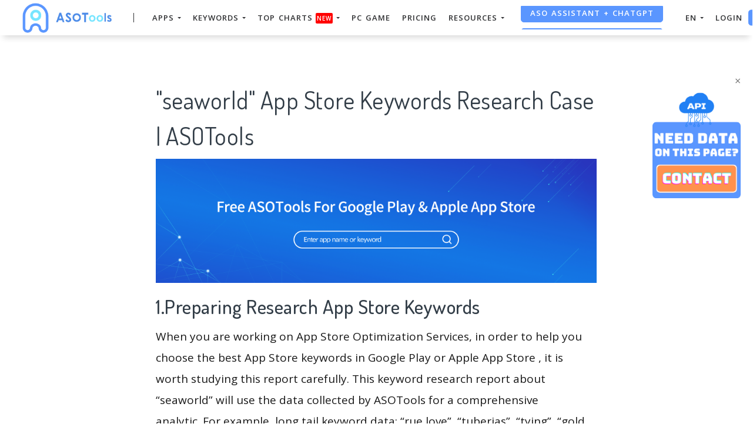

--- FILE ---
content_type: application/javascript
request_url: https://aeis.alicdn.com/sd/ncpc/nc.js?t=2015052012
body_size: 71276
content:
!function(){function cond(){return Math.random()}function chkQuerySet(){var e,t=window[QUERY_KEY];return isNaN(t)?(e=location.href.split(QUERY_KEY+"=")[1],t=parseFloat(e),void(isNaN(t)||(GREY_RATIO=t))):void(GREY_RATIO=t)}var GREY_RATIO=1,QUERY_KEY="aq-nc-grey-ratio",STABLE_ACTION=function(){},NEW_ACTION=function(){!function(e){function t(o){if(n[o])return n[o].exports;var i=n[o]={i:o,l:!1,exports:{}};return e[o].call(i.exports,i,i.exports,t),i.l=!0,i.exports}var n={};return t.m=e,t.c=n,t.i=function(e){return e},t.d=function(e,n,o){t.o(e,n)||Object.defineProperty(e,n,{configurable:!1,enumerable:!0,get:o})},t.n=function(e){var n=e&&e.__esModule?function(){return e["default"]}:function(){return e};return t.d(n,"a",n),n},t.o=function(e,t){return Object.prototype.hasOwnProperty.call(e,t)},t.p="",t(t.s=106)}([,function(e,t,n){"use strict";function o(e){return this instanceof o?(this._state=l,this._onFulfilled=[],this._onRejected=[],this._value=null,this._reason=null,void(p(e)&&e(a(this.resolve,this),a(this.reject,this)))):new o(e)}function i(e,t,n){return function(o){if(p(t))try{var i=t(o);r(i)?i.then(function(t){e.resolve(t)},function(t){e.reject(t)}):e.resolve(i)}catch(a){e.reject(a)}else e[n](o)}}function r(e){return e&&p(e.then)}function a(e,t){var n=[].slice,o=n.call(arguments,2),i=function(){},r=function(){return e.apply(this instanceof i?this:t,o.concat(n.call(arguments)))};return i.prototype=e.prototype,r.prototype=new i,r}function c(e){return function(t){return{}.toString.call(t)=="[object "+e+"]"}}function s(e,t){for(var n=0,o=e.length;n<o;n++)t(e[n],n)}var l=0,d=1,u=2;o.prototype={constructor:o,then:function(e,t){var n=new o,r=i(n,e,"resolve"),a=i(n,t,"reject");return this._state===d?r(this._value):this._state===u?a(this._reason):(this._onFulfilled.push(r),this._onRejected.push(a)),n},resolve:function(e){this._state===l&&(this._state=d,this._value=e,s(this._onFulfilled,function(t){t(e)}),this._onFulfilled=[])},reject:function(e){this._state===l&&(this._state=u,this._reason=e,s(this._onRejected,function(t){t(e)}),this._onRejected=[])},"catch":function(e){return this.then(null,e)},always:function(e){return this.then(e,e)}},o.defer=function(){var e={};return e.promise=new o(function(t,n){e.resolve=t,e.reject=n}),e},o.race=function(e){var t=o.defer();return e.length,s(e,function(e){e.then(function(e){t.resolve(e)},function(e){t.reject(e)})}),t.promise},o.all=function(e){var t=o.defer(),n=e.length,i=[];return s(e,function(e,o){e.then(function(e){i[o]=e,n--,0===n&&t.resolve(i)},function(e){t.reject(e)})}),t.promise},o.resolve=function(e){return new o(function(t){t(e)})},o.reject=function(e){return new o(function(t,n){n(e)})};var p=c("Function");e.exports=o},function(e,t,n){"use strict";function o(e,t,n){if(e){var o=0,i=e.length;if(i===+i)for(;o<i&&t.call(n,e[o],o,e)!==!1;o++);else for(o in e)if(e.hasOwnProperty(o)&&t.call(n,e[o],o,e)===!1)break}}function i(e,t){if(!t)return!1;if(e.classList){for(var n=t.split(/\s+/),o=0;o<n.length;o++)if(!e.classList.contains(n[o]))return!1;return!0}return new RegExp("(\\s|^)"+t+"(\\s|$)").test(e.className)}function r(e,t){t&&!i(e,t)&&(e.classList?e.classList.add.apply(e.classList,t.split(/\s+/)):e.className+=" "+t)}function a(e,t){t&&i(e,t)&&(e.classList?e.classList.remove.apply(e.classList,t.split(/\s+/)):e.className=e.className.replace(new RegExp("(\\s|^)"+t+"(\\s|$)")," ").replace(/^\s+|\s+$/g,""))}function c(e){var t=[];for(var n in e)e.hasOwnProperty(n)&&t.push(encodeURIComponent(n)+"="+encodeURIComponent(e[n]));return t.join("&")}function s(e){for(var t=e.offsetLeft,n=e.offsetParent;null!==n;)t+=n.offsetLeft,n=n.offsetParent;return t}function l(e){for(var t=e.offsetTop,n=e.offsetParent;null!==n;)t+=n.offsetTop,n=n.offsetParent;return t}function d(e,t){var n={code:13,msg:(t+"").substr(0,1e3)+";",pid:"sufeiPunish",page:location.href.split(/[#?]/)[0],query:location.search.substr(1),hash:location.hash,referrer:document.referrer,title:document.title,ua:navigator.userAgent,c1:e.token,c2:e.appkey},o=[];for(var i in n)o.push(i+"="+encodeURIComponent(n[i]));(new Image).src="https://gm.mmstat.com/fsp.1.1?"+o.join("&")}var u=window,p=document,_=n(1),f=t.rndId=function(e){return((e||"")+Math.random()).replace(".","")};t.each=o,t.hasClass=i,t.addClass=r,t.removeClass=a,t.toggleClass=function(e,t){i(e,t)?a(e,t):r(e,t)},t.getElementsByClassName=function(e,t,n){if(t=t||p,n=n||"*",p.getElementsByClassName)return t.getElementsByClassName(e);for(var o=[],r="*"===n&&t.all?t.all:t.getElementsByTagName(n),a=r.length;--a>=0;)i(r[a],e)&&o.push(r[a]);return o},t.setCookie=function(e,t,n){n=n||7;var o=new Date;o.setTime(o.getTime()+864e5*n),document.cookie=[encodeURIComponent(e),"=",encodeURIComponent(""+t),";expires=",o.toGMTString()].join("")},t.send=function(e){var t=f("_nc_r_"),n=u[t]=new Image;n.onload=n.onerror=function(){u[t]=null},n.src=e},t.obj2param=c,t.addHourStamp=function(e,t){var n=Math.floor((new Date).getTime()/(36e5*(t||2))),o=e.indexOf("?")===-1?"?":"&";return e+o+"_t="+n};var g={};t.isIEX=function(e){if(e in g)return g[e];var t=p.createElement("b");return t.innerHTML="<!--[if IE "+e+"]><i></i><![endif]-->",g[e]=1===t.getElementsByTagName("i").length};var s=t.getElementLeft=function(e){for(var t=e.offsetLeft,n=e.offsetParent;null!==n;)t+=n.offsetLeft,n=n.offsetParent;return t},l=t.getElementTop=function(e){for(var t=e.offsetTop,n=e.offsetParent;null!==n;)t+=n.offsetTop,n=n.offsetParent;return t};t.getClientRect=function(e){var t=p.documentElement.scrollTop;if(p.documentElement.scrollLeft,e.getBoundingClientRect){var n=e.getBoundingClientRect();return{left:n.left,right:n.right,top:n.top-t,bottom:n.bottom-t}}var o=s(e),i=l(e);return{left:o,right:o+e.offsetWidth,top:i,bottom:i+e.offsetHeight}},t.getOffset=function(e){var t=e.target;void 0===t.offsetLeft&&(t=t.parentNode);var n=h(t),o={x:u.pageXOffset+e.clientX,y:u.pageYOffset+e.clientY};return{offsetX:o.x-n.x,offsetY:o.y-n.y}};var h=t.getPageCoord=function(e){for(var t={x:0,y:0};e;)t.x+=e.offsetLeft,t.y+=e.offsetTop,e=e.offsetParent;return t},m={before:function(e,t){return function(){return e.call(this),t.apply(this,arguments)}},after:function(e,t){return function(){var n=e.apply(this,arguments);return t.call(this,n,arguments),n}}};t.decorator=m,t.mix=function(e){for(var t,n,o=[].slice.call(arguments),i=o.length,r=1;r<i;r++){t=o[r];for(n in t)t.hasOwnProperty(n)&&(e[n]=t[n])}return e},t.clone=function(e){var t={};for(var n in e)e.hasOwnProperty(n)&&(t[n]=e[n]);return t},t.addHandler=function(e,t,n){e.addEventListener?e.addEventListener(t,n,!1):e.attachEvent&&e.attachEvent("on"+t,n)},t.removeHandler=function(e,t,n){e.removeEventListener?e.removeEventListener(t,n,!1):e.detachEvent&&e.detachEvent("on"+t,n)},t.getEvent=function(e){return e?e:u.event},t.getTarget=function(e){return e.target||e.srcElement},t.bind=function(e,t){var n=[].slice,o=n.call(arguments,2),i=function(){},r=function(){return e.apply(this instanceof i?this:t,o.concat(n.call(arguments)))};return i.prototype=e.prototype,r.prototype=new i,r},t.imageLoaded=function(e){var t=_.defer(),n=new Image;return n.onload=function(){t.resolve(this)},n.onerror=function(e){t.reject({type:"img",error:e})},setTimeout(function(){t.reject({type:"img",error:"timeout"})},5e3),n.src=e,t.promise},t.request=function(e){var t=_.defer(),n=e.data||{},o=("jsonp_"+Math.random()).replace(".","");u[o]=function(e){t.resolve(e)},n[e.callback||"callback"]=o,t.promise.always(function(){try{delete u[o]}catch(e){u[o]=null}});var i=p.createElement("script");i.src=e.url+(e.url.indexOf("?")===-1?"?":"&")+c(n);var r=p.getElementsByTagName("script")[0];return r.parentNode.insertBefore(i,r),setTimeout(function(){t.reject({type:"request",error:"timeout"})},5e3),t.promise},t.getElementLeft=s,t.getElementTop=l,t.getNCPunish=d},function(e,t,n){"use strict";var o=n(2),i={log:"https://log.mmstat.com/",gm:"https://gm.mmstat.com/",gj:"https://gj.mmstat.com/"};t.mmstat_base=i;var r=o.isIEX(8),a=o.isIEX(7),c=o.isIEX(6),s=!!(c||a||r),l=document.getElementsByTagName("script"),d="";if(null!=l&&l.length>=1)for(var u=l.length-1;u>=0;u--)if(l[u].src.indexOf("ncpc/nc.js")!=-1){d=l[u].src;break}var p="";p=d.indexOf("g.alicdn.com")!=-1?"https://g.alicdn.com/AWSC/AWSC/awsc.js":"https://aeis.alicdn.com/AWSC/AWSC/awsc.js";var _={0:{analyze:s?"https://cf2.aliyun.com/nocaptcha/analyze.jsonp":"https://cf.aliyun.com/nocaptcha/analyze.jsonp",initialize:"https://cf.aliyun.com/nocaptcha/initialize.jsonp",get_captcha:"https://diablo.alibaba.com/captcha/click/get.jsonp",get_captcha_pre:"https://diablo.alibaba.com/captcha/click/pre_get.jsonp",get_img:"https://diablo.alibaba.com/captcha/image/get.jsonp",get_img_pre:"https://diablo.alibaba.com/captcha/image/pre_get.jsonp",checkcode:s?"https://cf2.aliyun.com/captcha/checkcode.jsonp":"https://cf.aliyun.com/captcha/checkcode.jsonp",cc:"https://diablo.alibaba.com/diablo/captcha_api/get.jsonp",cc_pre:"https://diablo.alibaba.com/diablo/captcha_api/pre_get.jsonp",awsc_Url:p,umid_serUrl:"https://ynuf.aliapp.org/service/um.json",api_prepare:"https://cf.aliyun.com/scratchCardSlide/prepare.jsonp",api_report:"https://cf.aliyun.com/scratchCardSlide/dataReport.jsonp",api_analyze:"https://cf.aliyun.com/scratchCardSlide/analyze.jsonp"},1:{analyze:"https://cfus.aliyun.com/nocaptcha/analyze.jsonp",initialize:"https://cfus.aliyun.com/nocaptcha/initialize.jsonp",get_captcha:"https://usdiablo.alibaba.com/captcha/click/get.jsonp",get_captcha_pre:"https://usdiablo.alibaba.com/captcha/click/pre_get.jsonp",get_img:"https://usdiablo.alibaba.com/captcha/image/get.jsonp",get_img_pre:"https://usdiablo.alibaba.com/captcha/image/pre_get.jsonp",checkcode:"https://cfus.aliyun.com/captcha/checkcode.jsonp",cc:"https://usdiablo.alibaba.com/diablo/captcha_api/get.jsonp",cc_pre:"https://usdiablo.alibaba.com/diablo/captcha_api/pre_get.jsonp",awsc_Url:p,umid_serUrl:"https://us.ynuf.aliapp.org/service/um.json",api_prepare:"https://cfus.aliyun.com/scratchCardSlide/prepare.jsonp",api_report:"https://cfus.aliyun.com/scratchCardSlide/dataReport.jsonp",api_analyze:"https://cfus.aliyun.com/scratchCardSlide/analyze.jsonp"},2:{analyze:"https://cfun.aliyun.com/nocaptcha/analyze.jsonp",initialize:"https://cfun.aliyun.com/nocaptcha/initialize.jsonp",get_captcha:"https://diablo.alibaba.com/captcha/click/get.jsonp",get_captcha_pre:"https://diablo.alibaba.com/captcha/click/pre_get.jsonp",get_img:"https://diablo.alibaba.com/captcha/image/get.jsonp",get_img_pre:"https://diablo.alibaba.com/captcha/image/pre_get.jsonp",checkcode:"https://cfun.aliyun.com/captcha/checkcode.jsonp",cc:"https://diablo.alibaba.com/diablo/captcha_api/get.jsonp",cc_pre:"https://diablo.alibaba.com/diablo/captcha_api/pre_get.jsonp",awsc_Url:p,umid_serUrl:"https://ynuf.aliapp.org/service/um.json",api_prepare:"https://cfun.aliyun.com/scratchCardSlide/prepare.jsonp",api_report:"https://cfun.aliyun.com/scratchCardSlide/dataReport.jsonp",api_analyze:"https://cfun.aliyun.com/scratchCardSlide/analyze.jsonp"}};t.URL_MAP=_},function(e,t,n){"use strict";var o=window,i=n(2);i.loadScript=n(104).loadScript;var r={};i.getImgSize=function(e,t){r[e]&&t(null,r[e]);var n=new Image;n.onreadystatechange=function(){n.readyState},n.onload=function(){var o=n.naturalWidth?[n.naturalWidth,n.naturalHeight]:[n.width,n.height];r[e]=o,t(null,o)},n.onerror=function(e){t(e)},n.src=e},i.addEventHandler=function(e,t,n){e.addEventListener?e.addEventListener(t,n,!1):e.attachEvent?e.attachEvent("on"+t,function(e){return n(e||o.event)}):e["on"+t]=function(e){return n(e||o.event)}},i.on=i.addEventHandler,i.map=function(e,t){for(var n=[],o=0,i=e.length;o<i;o++)n.push(t(e[o],o));return n},i.getOS=n(18),i.obj2style=function(e){var t="",n=void 0;for(n in e)e.hasOwnProperty(n)&&(t+=n+":"+e[n]+";");return t},i.fill=function(e,t){if("function"==typeof e.fill)e.fill(t);else for(var n=0,o=e.length;n<o;n++)e[n]=t;return e},e.exports=i},function(e,t,n){"use strict";t.v=1099,t.version="v1.2.21"},function(e,t,n){"use strict";function o(e){var t=("_nc_r_"+Math.random()).replace(/\./,""),n=r[t]=new Image;n.onload=n.onerror=function(){r[t]=null},n.src=e}var i=(n(3).URL_MAP,"//cf.aliyun.com/scratchCardSlide/dataReport.jsonp"),r=window;t.log=function(e,t){var n,r,a=t||i,c=["a","t","scene","ns","jsv","usa","p","jsType","os","em","ec"],s=[],l=c.length;for(n=0;n<l;n++)r=c[n],e.hasOwnProperty(r)&&s.push(r+"="+encodeURIComponent(e[r]));s.push("r="+Math.random()),o(a+"?"+s.join("&"))}},function(e,t,n){"use strict";function o(e,t,n){return t in e?Object.defineProperty(e,t,{value:n,enumerable:!0,configurable:!0,writable:!0}):e[t]=n,e}function i(e,t){var n,o,i=t?{}:e;for(n in e)e.hasOwnProperty(n)&&(o=e[n],"string"==typeof o&&(o=[o]),i[n]='<span class="nc-lang-cnt" data-nc-lang="'+n+'">'+r(h[n],o)+"</span>");return i}function r(e,t){return(e+"").replace(/\\?\{\s*([^{}\s]+)\s*\}/g,function(e,n){return"\\"===e.charAt(0)?e.slice(1):t[n]||""})}function a(e,t){var n,o=m[e]=m[e]||{};t=i(t,!0);for(n in t)t.hasOwnProperty(n)&&(o[n]=t[n])}function c(e,t){return e.replace(/(javascript:noCaptcha.reset\()(\))/gi,"$1"+t+"$2")}var s,l,d="javascript:noCaptcha.reset()",u="https://survey.taobao.com/survey/QgzQDdDd?token=%TOKEN",p="https://survey.taobao.com/survey/40BtED_K?token=%TOKEN",_="https://survey.taobao.com/survey/Q0dcgfAv?token=%TOKEN",f="https://survey.taobao.com/survey/AMnMVgrS4?type=%TYPE&str=%STR",g="{0}",h={_startTEXT:g,_yesTEXT:"<b>{0}</b>",_noTEXT:g,_errorTEXT:g,_errorClickTEXT:g,_errorActionTimeout:'{0}<a href="{1}">{2}</a>{3}<a target="_blank" href="{4}">{5}</a>',_errorLOADING:'{0}<a href="{1}">{2}</a>{3}<a target="_blank" href="{4}">{5}</a>',_errorTooMuch:'{0}<a target="_blank" href="{1}">{2}</a>',_errorTooMuchClick:'{0}<a target="_blank" href="{1}">{2}</a>',_errorVerify:'{0}<a href="{1}">{2}</a>{3}<a target="_blank" href="{4}">{5}</a>',_Loading:"<b>{0}</b>",_errorServer:g,_error300:'{0}<a href="{1}">{2}</a>{3}',_errorNetwork:'{0}<a href="{1}">{2}</a>{3}<a target="_blank" href="{4}">{5}</a>',_infoTEXT:g,_submit:g,_learning:g,_closeHelp:g,_slideToVerify:g,_notVerified:g,_captcha:g,_OK:g,_sthWrong:g,_reload:g,_feedback:g,_cc_select:g,_cc_title:g,_cc_fail:g,_wait:g,_cc_refresh:g,_verify:g,_cancel:g,_retry:g,_cc_contact:'{0}<a href="{1}" target="_blank">{2}</a>',_cc_img_fail:g,_cc_req_fail:g,_close:g,_ggk_start:g,_ggk_net_err:'{0}<a href="{1}">{2}</a>{3}<a target="_blank" href="{4}">{5}</a>',_ggk_too_fast:'{0}<a href="{1}">{2}</a>{3}<a target="_blank" href="{4}">{5}</a>',_ggk_action_timeout:'{0}<a href="{1}">{2}</a>{3}<a target="_blank" href="{4}">{5}</a>',_ggk_fail:'{0}<a href="{1}">{2}</a>{3}<a target="_blank" href="{4}">{5}</a>',_ggk_success:g},m={cn:{_startTEXT:"\u8bf7\u6309\u4f4f\u6ed1\u5757\uff0c\u62d6\u52a8\u5230\u6700\u53f3\u8fb9",_yesTEXT:"\u9a8c\u8bc1\u901a\u8fc7",_noTEXT:"\u8bf7\u5728\u4e0b\u65b9\u8f93\u5165\u9a8c\u8bc1\u7801",_errorTEXT:"\u9a8c\u8bc1\u7801\u8f93\u5165\u9519\u8bef\uff0c\u8bf7\u91cd\u65b0\u8f93\u5165",_errorClickTEXT:"\u9a8c\u8bc1\u7801\u70b9\u51fb\u9519\u8bef\uff0c\u8bf7\u91cd\u8bd5",_errorLOADING:["\u52a0\u8f7d\u5931\u8d25\uff0c\u8bf7",d,"\u70b9\u51fb\u5237\u65b0","\uff0c\u6216",u,"\u63d0\u4ea4\u53cd\u9988"],_errorTooMuch:["\u8f93\u5165\u9519\u8bef\uff0c\u8bf7\u91cd\u65b0\u8f93\u5165\uff0c\u6216",u,"\u63d0\u4ea4\u53cd\u9988"],_errorTooMuchClick:["\u70b9\u51fb\u9519\u8bef\uff0c\u8bf7\u91cd\u65b0\u8f93\u5165\uff0c\u6216",u,"\u63d0\u4ea4\u53cd\u9988"],_errorVerify:["\u9a8c\u8bc1\u5931\u8d25\uff0c\u8bf7",d,"\u70b9\u51fb\u5237\u65b0","\uff0c\u6216",u,"\u63d0\u4ea4\u53cd\u9988"],_Loading:"\u52a0\u8f7d\u4e2d",_errorServer:"\u670d\u52a1\u5668\u9519\u8bef\u6216\u8005\u8d85\u65f6",_error300:["\u54ce\u5440\uff0c\u51fa\u9519\u4e86\uff0c\u70b9\u51fb",d,"\u5237\u65b0","\u518d\u6765\u4e00\u6b21"],_errorNetwork:["\u7f51\u7edc\u4e0d\u7ed9\u529b\uff0c\u8bf7",d,"\u70b9\u51fb\u5237\u65b0","\uff0c\u6216",u,"\u63d0\u4ea4\u53cd\u9988"],_infoTEXT:"",_submit:"\u63d0\u4ea4",_learning:"\u4e86\u89e3\u65b0\u529f\u80fd",_closeHelp:"\u5173\u95ed\u5e2e\u52a9",_slideToVerify:"\u5411\u53f3\u6ed1\u52a8\u9a8c\u8bc1",_notVerified:"\u9a8c\u8bc1\u672a\u901a\u8fc7",_captcha:"\u9a8c\u8bc1\u7801",_OK:"\u786e\u5b9a",_sthWrong:"\u975e\u5e38\u62b1\u6b49\uff0c\u8fd9\u51fa\u9519\u4e86...",_reload:"\u5237\u65b0",_feedback:"\u53cd\u9988",_cc_select:"\u8bf7\u9009\u62e9\u56fe\u7247\u9a8c\u8bc1",_cc_title:"\u8bf7\u9009\u62e9\u4e0b\u9762\u4e0e\u5de6\u56fe\u540c\u4e00\u7c7b\u522b\u7684\u56fe\u7247",_cc_fail:"\u56fe\u7247\u9009\u62e9\u4e0d\u6b63\u786e\uff0c\u8bf7\u91cd\u8bd5",_wait:"\u8bf7\u7a0d\u5019",_cc_refresh:"\u6362\u4e00\u6279",_verify:"\u9a8c\u8bc1",_cancel:"\u53d6\u6d88",_retry:"\u91cd\u8bd5",_cc_contact:["\u9047\u5230\u95ee\u9898\u4e86\uff1f",u,"\u70b9\u6b64\u53cd\u9988"],_cc_img_fail:"\u56fe\u7247\u9a8c\u8bc1\u7801\u83b7\u53d6\u5931\u8d25\uff0c\u8bf7\u68c0\u67e5\u7f51\u7edc\u8fde\u63a5\u5e76\u91cd\u8bd5\u3002",_cc_req_fail:"\u65e0\u6cd5\u8fde\u63a5\u670d\u52a1\u5668\uff0c\u8bf7\u68c0\u67e5\u7f51\u7edc\u8fde\u63a5\u5e76\u91cd\u8bd5\u3002",_close:"\u5173\u95ed",_ggk_guide:"\u8bf7\u6441\u4f4f\u9f20\u6807\u5de6\u952e\uff0c\u522e\u51fa\u4e24\u53ea\u5c0f\u9e21",_ggk_start:"",_ggk_net_err:["\u7f51\u7edc\u5b9e\u5728\u4e0d\u7ed9\u529b<br/>\u8bf7",d,"\u518d\u6765\u4e00\u6b21","\u6216",f,"\u53cd\u9988\u95ee\u9898"],_ggk_too_fast:["\u60a8\u522e\u5f97\u592a\u5feb\u5566<br/>\u8bf7",d,"\u518d\u6765\u4e00\u6b21","\u6216",f,"\u53cd\u9988\u95ee\u9898"],_ggk_action_timeout:["\u6211\u7b49\u5f97\u592a\u4e45\u5566<br/>\u8bf7",d,"\u518d\u6765\u4e00\u6b21","\u6216",f,"\u53cd\u9988\u95ee\u9898"],_ggk_fail:["\u5440\uff0c\u5c0f\u9e21\u9003\u8dd1\u4e86<br/>\u8bf7",d,"\u518d\u6765\u4e00\u6b21","\u6216",f,"\u53cd\u9988\u95ee\u9898"],_ggk_success:"\u606d\u559c\u60a8\u6210\u529f\u522e\u51fa\u5c0f\u9e21\uff0c\u7ee7\u7eed\u4e0b\u4e00\u6b65\u64cd\u4f5c\u5427"},tw:{_startTEXT:"\u8acb\u6309\u4f4f\u6ed1\u584a\uff0c\u62d6\u52d5\u5230\u6700\u53f3\u908a",_yesTEXT:"\u9a57\u8b49\u901a\u904e",_noTEXT:"\u8acb\u5728\u4e0b\u65b9\u8f38\u5165\u9a57\u8b49\u78bc",_errorTEXT:"\u9a57\u8b49\u78bc\u8f38\u5165\u932f\u8aa4\uff0c\u8acb\u91cd\u65b0\u8f38\u5165",_errorClickTEXT:"\u9a57\u8b49\u78bc\u9ede\u64ca\u932f\u8aa4\uff0c\u8acb\u91cd\u8a66",_errorLOADING:["\u52a0\u8f09\u5931\u6557\uff0c\u8acb",d,"\u9ede\u64ca\u5237\u65b0","\uff0c\u6216",p,"\u63d0\u4ea4\u53cd\u994b"],_errorTooMuch:["\u8f38\u5165\u932f\u8aa4\uff0c\u8acb\u91cd\u65b0\u8f38\u5165\uff0c\u6216",p,"\u63d0\u4ea4\u53cd\u994b"],_errorTooMuchClick:["\u9ede\u64ca\u932f\u8aa4\uff0c\u8acb\u91cd\u65b0\u8f38\u5165\uff0c\u6216",p,"\u63d0\u4ea4\u53cd\u994b"],_errorVerify:["\u9a57\u8b49\u5931\u6557\uff0c\u8acb",d,"\u9ede\u64ca\u5237\u65b0","\uff0c\u6216",p,"\u63d0\u4ea4\u53cd\u994b"],_Loading:"\u52a0\u8f09\u4e2d",_errorServer:"\u670d\u52d9\u5668\u932f\u8aa4\u6216\u8005\u8d85\u6642",_error300:["\u54ce\u5440\uff0c\u51fa\u932f\u4e86\uff0c\u9ede\u64ca",d,"\u5237\u65b0","\u518d\u4f86\u58f9\u6b21"],_errorNetwork:["\u7db2\u7d61\u4e0d\u7d66\u529b\uff0c\u8acb",d,"\u9ede\u64ca\u5237\u65b0","\uff0c\u6216",p,"\u63d0\u4ea4\u53cd\u994b"],_infoTEXT:"",_submit:"\u63d0\u4ea4",_learning:"\u4e86\u89e3\u65b0\u529f\u80fd",_closeHelp:"\u5173\u95ed\u5e2e\u52a9",_slideToVerify:"\u5411\u53f3\u6ed1\u52d5\u9a57\u8b49",_notVerified:"\u9a57\u8b49\u672a\u901a\u904e",_captcha:"\u9a57\u8b49\u78bc",_OK:"\u78ba\u5b9a",_sthWrong:"\u975e\u5e38\u62b1\u6b49\uff0c\u9019\u51fa\u932f\u4e86...",_reload:"\u5237\u65b0",_feedback:"\u53cd\u994b",_ggk_guide:"\u8acb\u6309\u4f4f\u6ed1\u9f20\u5de6\u9375\uff0c\u522e\u51fa\u5169\u96bb\u5c0f\u96de",_ggk_start:"",_ggk_net_err:["\u7db2\u8def\u5be6\u5728\u4e0d\u7d66\u529b<br/>\u8acb",d,"\u518d\u6765\u4e00\u6b21","\u6216",f,"\u53cd\u6620\u554f\u984c"],_ggk_too_fast:["\u60a8\u522e\u5f97\u592a\u5feb\u5566<br/>\u8acb",d,"\u518d\u6765\u4e00\u6b21","\u6216",f,"\u53cd\u6620\u554f\u984c"],_ggk_action_timeout:["\u6211\u7b49\u5f97\u592a\u4e45\u5566<br/>\u8acb",d,"\u518d\u6765\u4e00\u6b21","\u6216",f,"\u53cd\u6620\u554f\u984c"],_ggk_fail:["\u5440\uff0c\u5c0f\u96de\u9003\u8dd1\u4e86<br/>\u8acb",d,"\u518d\u6765\u4e00\u6b21","\u6216",f,"\u53cd\u6620\u554f\u984c"],_ggk_success:"\u606d\u559c\u60a8\u6210\u529f\u522e\u51fa\u5c0f\u96de\uff0c\u7e7c\u7e8c\u4e0b\u4e00\u6b65\u64cd\u4f5c\u5427"},en:(s={_startTEXT:"Please slide to verify",_yesTEXT:"Verified",_noTEXT:"Please input verification code",_errorTEXT:"Please try again",_errorClickTEXT:"Please try again",_errorLOADING:["Loading failed, ",d,"refresh"," or ",_,"provide feedback"],_errorTooMuch:["Please try again or ",_,"provide feedback"],_errorTooMuchClick:["Please try again or ",_,"provide feedback"],_errorVerify:["Verify failed, ",d,"refresh"," or ",_,"provide feedback"],_errorServer:"Server Error",_Loading:"Loading",_error300:["Oops... something's wrong. Please ",d,"refresh"," and try again."],_errorNetwork:["Net Err. Please ",d,"refresh",", or ",_,"feedback"],_infoTEXT:"",_submit:"Submit",_learning:"help",_closeHelp:"Close",_slideToVerify:"slide to verify",_notVerified:"Not Verified",_captcha:"Captcha",_OK:"OK",_sthWrong:"Sorry, something wrong....",_reload:"Reload",_feedback:"Feedback",_ggk_action_timeout:["Action timeout, ",d,"refresh"," or ",_,"provide feedback"],_ggk_guide:"Hold your left mouse button down to scratch out two chickens",_ggk_start:"",_ggk_net_err:["Problem with the network<br/>Please",d,"try again","or",f,"report your problem"],_ggk_too_fast:["You were being too fast<br/>Please",d,"try again","or",f,"report your problem"]},o(s,"_ggk_action_timeout",["You've been idled for too long<br/>Please",d,"try again","or",f,"report your problem"]),o(s,"_ggk_fail",["Oops, the chickens ran away<br/>Please",d,"try again","or",f,"report your problem"]),o(s,"_ggk_success","Congratulations! You've got the chickens!"),s),ar_SA:{_startTEXT:"\u064a\u0631\u062c\u0649 \u0627\u0644\u062a\u0645\u0631\u064a\u0631 \u0644\u0644\u062a\u062d\u0642\u0642",_yesTEXT:"\u062a\u0645 \u0627\u0644\u062a\u062d\u0642\u0642",_noTEXT:"\u064a\u0631\u062c\u0649 \u0625\u062f\u062e\u0627\u0644 \u0631\u0645\u0632 \u0627\u0644\u062a\u062d\u0642\u0642",_errorTEXT:"\u064a\u0631\u062c\u0649 \u0625\u0639\u0627\u062f\u0629 \u0627\u0644\u0645\u062d\u0627\u0648\u0644\u0629",_errorClickTEXT:"\u064a\u0631\u062c\u0649 \u0625\u0639\u0627\u062f\u0629 \u0627\u0644\u0645\u062d\u0627\u0648\u0644\u0629",_errorLOADING:["\u0641\u0634\u0644 \u0627\u0644\u062a\u062d\u0645\u064a ",d,"\u0644\u060c"," \u0627\u0644\u062a\u0646\u0634\u064a\u0637 ",_,"\u0623\u0648 \u062a\u0642\u062f\u064a\u0645 \u062a\u0639\u0644\u064a\u0642"],_errorTooMuch:["\u064a\u0631\u062c\u0649 \u0625\u0639\u0627\u062f\u0629 \u0627\u0644\u0645\u062d\u0627\u0648\u0644\u0629 \u0623\u0648 ",_,"\u062a\u0642\u062f\u064a\u0645 \u062a\u0639\u0644\u064a\u0642"],_errorTooMuchClick:["\u064a\u0631\u062c\u0649 \u0625\u0639\u0627\u062f\u0629 \u0627\u0644\u0645\u062d\u0627\u0648\u0644\u0629 \u0623\u0648 ",_,"\u062a\u0642\u062f\u064a\u0645 \u062a\u0639\u0644\u064a\u0642"],_Loading:"\u062c\u0627\u0631\u064a \u0627\u0644\u062a\u062d\u0645\u064a\u0644",_errorServer:"\u062e\u0637\u0623 \u0628\u0627\u0644\u0645\u0644\u0642\u0645",_error300:["\u0639\u0641\u0648\u0627... \u0634\u064a\u0621 \u0645\u0627 \u062e\u0637\u0623. \u064a\u0631\u062c\u0649 ",d,"\u0627\u0644\u062a\u0646\u0634\u064a\u0637"," \u0648\u0625\u0639\u0627\u062f\u0629 \u0627\u0644\u0645\u062d\u0627\u0648\u0644\u0629"],_errorNetwork:["\u062e\u0637\u0623 \u0628\u0627\u0644 \u0644\u0634 \u0643\u0629. \u064a\u0631\u062c\u0649 ",d,"\u0627\u0644\u062a\u0646\u0634\u064a\u0637\u060c"," \u0623\u0648 ",_,"\u0627\u0644\u062a\u0639\u0644\u064a\u0642"],_infoTEXT:"",_submit:"\u0625\u0631\u0633\u0627\u0644",_learning:"\u0645\u0633\u0627\u0639\u062f\u0629",_closeHelp:"\u0625\u063a\u0644\u0627\u0642",_slideToVerify:"\u0642\u0645 \u0628\u0627\u0644\u062a\u0645\u0631\u064a\u0631 \u0644\u0644\u062a\u062d\u0642\u0642",_notVerified:"\u0644\u0645 \u064a\u062a\u0645 \u0627\u0644\u062a\u062d\u0642\u0642",_captcha:"\u0631\u0645\u0632 \u0627\u0644\u062d\u0645\u0627\u064a\u0629",_OK:"\u0645\u0648\u0627\u0641\u0642",_sthWrong:"\u0639\u0630\u0631\u0627\u060c \u0634\u064a\u0621 \u0645\u0627 \u062e\u0637\u0623....",_reload:"\u0625\u0639\u0627\u062f\u0629 \u0627\u0644\u062a\u062d\u0645\u064a\u0644",_feedback:"\u062a\u0639\u0644\u064a\u0642"},de_DE:{_startTEXT:"&nbsp;&nbsp;&nbsp;&nbsp;&nbsp;&nbsp;&nbsp;&nbsp;&nbsp;Bitte schieben Sie, um zu \xfcberpr\xfcfen",_yesTEXT:"Verifiziert",_noTEXT:"Bitte geben Sie den Best\xe4tigungs-Code ein",_errorTEXT:"Bitte versuchen Sie es erneut",_errorClickTEXT:"Bitte versuchen Sie es erneut",_errorLOADING:["Laden gescheitert, ",d,"aktualisieren"," oder ",_,"feedback angeben"],_errorTooMuch:["Bitte versuchen Sie es erneut oder ",_,"geben Sie feedback an"],_errorTooMuchClick:["Bitte versuchen Sie es erneut oder ",_,"geben Sie feedback an"],_Loading:"Lade",_errorServer:"Serverfehler",_error300:["Huch ... etwas ist schief gelaufen. Bitte ",d,"aktualisieren"," Sie und versuchen Sie es erneut"],_errorNetwork:["Netzfehler. Bitte ",d,"aktualisieren"," oder ",_,"feedback angeben."],_infoTEXT:"",_submit:"abschicken",_learning:"Hilfe",_closeHelp:"schlie\xdfen",_slideToVerify:"Schieben um zu \xfcberpr\xfcfen",_notVerified:"Nicht verifiziert",_captcha:"captcha",_OK:"OK",_sthWrong:"Sorry, etwas ist schief gelaufen ....",_reload:"Neu laden",_feedback:"Feedback"},es_ES:{_startTEXT:"Por favor, deslice para verificar",_yesTEXT:"Verificado",_noTEXT:"Por favor el c\xf3digo de verificaci\xf3n de entrada",_errorTEXT:"Por favor, int\xe9ntelo de nuevo",_errorClickTEXT:"Por favor, int\xe9ntelo de nuevo",_errorLOADING:["Carga fallida, ",d,"actualizar"," o ",_,"realizar un comentario"],_errorTooMuch:["Por favor, int\xe9ntelo de nuevo o ",_,"realice un comentario"],_errorTooMuchClick:["Por favor, int\xe9ntelo de nuevo o ",_,"m\xe1ndenos un comentario"],_Loading:"Cargando",_errorServer:"Error del Servidor",_error300:["Vaya ... algo est\xe1 mal. Por favor ",d,"actualizar"," y volver a intentar"],_errorNetwork:["Error de red. Por favor, ",d,"actualice"," o ",_,"inf\xf3rmenos"],_infoTEXT:"",_submit:"Enviar",_learning:"Ayuda",_closeHelp:"Cerca",_slideToVerify:"deslice para verificar",_notVerified:"No verificado",_captcha:"Captcha",_OK:"OK",_sthWrong:"Lo sentimos, pero algo est\xe1 mal ....",_reload:"Recargar",_feedback:"Comentar"},fr_FR:{_startTEXT:"Faites glisser pour verifier ",_yesTEXT:"V\xe9rifi\xe9",_noTEXT:"Veuillez entrer le code de v\xe9rification",_errorTEXT:"Veuillez r\xe9essayer",_errorClickTEXT:"Veuillez r\xe9essayer",_errorLOADING:["\xc9chec du chargement, ",d,"actualiser"," ou ",_,"formuler des commentaires"],_errorTooMuch:["Veuillez r\xe9essayer ou ",_,"formuler des commentaires"],_errorTooMuchClick:["Veuillez r\xe9essayer ou ",_,"formuler des commentaires"],_Loading:"Chargement",_errorServer:"Erreur du serveur",_error300:["Oups\u2026. Il y a eu un probl\xe8me. ",d,"Actualisez"," et r\xe9essayez "],_errorNetwork:["Erreur de r\xe9seau. ",d,"Actualisez"," ou ",_,"formuler des commentaires"],_infoTEXT:"",_submit:"Soumettre",_learning:"Aide",_closeHelp:"Fermer",_slideToVerify:"Faites glisser pour v\xe9rifier",_notVerified:"Non v\xe9rifi\xe9",_captcha:"Captcha",_OK:"OK",_sthWrong:"D\xe9sol\xe9, il y a un probl\xe8me ....",_reload:"Recharger",_feedback:"Commentaires"},in_ID:{_startTEXT:"Silahkan geser untuk memverifikasi",_yesTEXT:"Terverifikasi",_noTEXT:"Silakan masukkan kode verifikasi",_errorTEXT:"Silakan coba lagi",_errorClickTEXT:"Silakan coba lagi",_errorLOADING:["Memuat gagal, ",d,"refresh"," atau ",_,"berikan umpan balik"],_errorTooMuch:["Silakan coba lagi atau ",_,"berikan umpan balik"],_errorTooMuchClick:["Silakan coba lagi atau ",_,"berikan umpan balik"],_Loading:"Memuat",_errorServer:"Kesalahan server",_error300:["Ups... Ada yang salah. Silakan ",d,"refresh"," dan coba lagi"],_errorNetwork:["Kesalahan jaringan. Silakan ",d,"refresh",", atau ",_,"umpan balik"],_infoTEXT:"",_submit:"Serahkan",_learning:"Bantuan",_closeHelp:"Tutup",_slideToVerify:"Geser untuk memverifikasi",_notVerified:"Tidak terverifikasi",_captcha:"Captcha",_OK:"OK",_sthWrong:"Maaf, ada yang salah...",_reload:"Muat ulang",_feedback:"Umpan balik"},it_IT:{_startTEXT:"Per favore scorri per verificare",_yesTEXT:"Verificato",_noTEXT:"Per favore inserisci il codice di verifica",_errorTEXT:"Per favore riprova",_errorClickTEXT:"Per favore riprova",_errorLOADING:["La pagina non ha caricato, per favore ",d,"rinfresca"," o ",_,"mandaci un commento"],_errorTooMuch:["Per favore riprova o ",_,"mandaci un commento"],_errorTooMuchClick:["Per favore riprova o ",_,"mandaci un commento"],_Loading:"Sto caricando",_errorServer:"Errore del Server",_error300:["Oooops... C'\xe8 qualcosa che non va. Per favore ",d,"rinfresca"," la pagina o riprova."],_errorNetwork:["Errore della Rete. Per favore ",d,"rinfresca"," la pagina o ",_,"mandaci un commento."],_infoTEXT:"",_submit:"Sottoponi",_learning:"Aiuto",_closeHelp:"",_slideToVerify:"Scorri per verificare",_notVerified:"Non verificato",_captcha:"Captcha",_OK:"OK",_sthWrong:"Mi spiace, c'\xe8 qualcosa di sbagliato",_reload:"Ricarica",_feedback:"retroazione"},iw_HE:{_startTEXT:"\u05d0\u05e0\u05d0 \u05d4\u05d7\u05dc\u05e7 \u05e2\u05dc \u05d4\u05de\u05e1\u05da \u05dc\u05d0\u05d9\u05de\u05d5\u05ea",_yesTEXT:"\u05d0\u05d5\u05de\u05ea",_noTEXT:"\u05d0\u05e0\u05d0 \u05d4\u05d6\u05df \u05e7\u05d5\u05d3 \u05d0\u05d9\u05de\u05d5\u05ea",_errorTEXT:"\u05d0\u05e0\u05d0 \u05e0\u05e1\u05d4 \u05e9\u05d5\u05d1",_errorClickTEXT:"\u05d0\u05e0\u05d0 \u05e0\u05e1\u05d4 \u05e9\u05d5\u05d1",_errorLOADING:["\u05d4\u05d8\u05e2\u05d9\u05e0\u05d4 \u05e0\u05db\u05e9 ",d,"\u05dc\u05d4. \u05d9\u05e9 \u05dc"," \u05e2\u05e0 ",_,"\u05d0\u05d5 \u05dc\u05e9\u05dc\u05d5\u05d7 \u05de\u05e9\u05d5\u05d1"],_errorTooMuch:["\u05d0\u05e0\u05d0 \u05e0\u05e1\u05d4 \u05e9\u05d5\u05d1 \u05d0\u05d5 ",_,"\u05e9\u05dc\u05d7 \u05de\u05e9\u05d5\u05d1"],_errorTooMuchClick:["\u05d0\u05e0\u05d0 \u05e0\u05e1\u05d4 \u05e9\u05d5\u05d1 \u05d0\u05d5 ",_,"\u05e9\u05dc\u05d7 \u05de\u05e9\u05d5\u05d1"],_Loading:"\u05d8\u05d5\u05e2\u05df",_errorServer:"\u05e9\u05d2\u05d9\u05d0\u05ea \u05e9\u05e8\u05ea",_error300:["\u05d0\u05d5\u05e4\u05e1... \u05d0\u05d9\u05e8\u05e2\u05d4 \u05ea\u05e7\u05dc\u05d4. ",d,"\u05d9\u05e9 \u05dc\u05e8\u05e2\u05e0\u05df"," \u05d5\u05dc\u05e0\u05e1\u05d5\u05ea \u05e9\u05d5\u05d1"],_errorNetwork:["\u05e9\u05d2\u05d9\u05d0\u05ea \u05e8\u05e9\u05ea. ",d,"\u05d9\u05e9 \u05dc\u05e8\u05e2\u05e0\u05df"," \u05d0\u05d5 \u05dc\u05e9\u05dc\u05d5\u05d7 ",_,"\u05de\u05e9\u05d5\u05d1"],_infoTEXT:"",_submit:"\u05e9\u05dc\u05d7",_learning:"\u05e2\u05d6\u05e8\u05d4",_closeHelp:"\u05e1\u05d2\u05d9\u05e8\u05d4",_slideToVerify:"\u05d4\u05d7\u05dc\u05e7 \u05e2\u05dc \u05d4\u05de\u05e1\u05da \u05dc\u05d0\u05d9\u05de\u05d5\u05ea",_notVerified:"\u05dc\u05d0 \u05de\u05d0\u05d5\u05de\u05ea",_captcha:"Captcha",_OK:"\u05d0\u05d9\u05e9\u05d5\u05e8",_sthWrong:"\u05de\u05e6\u05d8\u05e2\u05e8\u05d9\u05dd, \u05d9\u05e9 \u05ea\u05e7\u05dc\u05d4...",_reload:"\u05d8\u05e2\u05df \u05de\u05d7\u05d3\u05e9",_feedback:"\u05de\u05e9\u05d5\u05d1"},ja_JP:{_startTEXT:"\u30b9\u30e9\u30a4\u30c9\u3057\u3066\u78ba\u8a8d\u3057\u3066\u304f\u3060\u3055\u3044",_yesTEXT:"\u691c\u8a3c",_noTEXT:"\u691c\u8a3c\u30b3\u4e00\u30c9\u3092\u5165\u529b\u3057\u3066\u304f\u3060\u3055\u3044",_errorTEXT:"\u3082\u3046\u4e00\u5ea6\u3084\u308a\u76f4\u3057\u3066\u304f\u3060\u3055\u3044",_errorClickTEXT:"\u3082\u3046\u4e00\u5ea6\u3084\u308a\u76f4\u3057\u3066\u304f\u3060\u3055\u3044",_errorLOADING:["",d,"\u66f4\u65b0","\u5931\u6557\u3057\u305f\u30ed\u30fc\u30c9\u3001\u307e\u305f\u306f",_,"\u30d5\u30a3\u30f3\u30c9\u30d0\u30c3\u30b0\u3092\u63d0\u4f9b\u3057\u307e\u3059"],_errorTooMuch:["\u3082\u3046\u4e00\u5ea6\u3084\u308a\u76f4\u3057\u3057\u3066\u304f\u3060\u3055\u3044\u3002\u3042\u308b\u3044\u306f\u3001 ",_,"\u30d5\u30a3\u30f3\u30c9\u30d0\u30c3\u30b0\u3092\u63d0\u4f9b\u3057\u307e\u3059"],_errorTooMuchClick:["\u3082\u3046\u4e00\u5ea6\u3084\u308a\u76f4\u3057\u3066\u304f\u3060\u3055\u3044\u3002\u3042\u308b\u3044\u306f\u3001 ",_,"\u30d5\u30a3\u30f3\u30c9\u30d0\u30c3\u30b0\u3092\u63d0\u4f9b\u3057\u307e\u3059"],_Loading:"\u66f4\u65b0\u3057\u3066\u3044\u307e\u3059",_errorServer:"\u30b5\u4e00\u30d0\u4e00\u30a8\u30e9\u4e00",
_error300:["\u4f55\u304b\u304c\u9593\u9055\u3044\u3067\u3001 ",d,"\u66f4\u65b0\u3057\u3066"," \u3082\u3046\u4e00\u5ea6\u3084\u308a\u76f4\u3057\u3057\u3066\u304f\u3060\u3055\u3044"],_errorNetwork:["Net Err.\u306f\u8aa4\u308b\u3002 ",d,"\u66f4\u65b0\u3057\u3066"," \u304f\u3060\u3055\u3044\u3002\u3042\u308b\u3044\u306f\u3001 ",_,"\u30d5\u30a3\u30f3\u30c9\u30d0\u30c3\u30b0\u3092\u63d0\u4f9b\u3066\u3057\u3066\u304f\u3060\u3055\u3044\u3002"],_infoTEXT:"",_submit:"\u63d0\u51fa\u3059\u308b",_learning:"\u52a9\u3051\u308b",_closeHelp:"\u9589\u307e\u308b",_slideToVerify:"\u30b9\u30e9\u30a4\u30c9\u3057\u3066\u78ba\u8a8d\u3057\u3066\u304f\u3060\u3055\u3044",_notVerified:"\u78ba\u8a8d\u3055\u308c\u3066\u3044\u307e\u305b\u3093",_captcha:"\u30ad\u30e3\u30d7\u30c1\u30e3",_OK:"\u306f\u3044",_sthWrong:"\u3059\u307f\u307e\u305b\u3093\u304c\u3001\u4f55\u304b\u304c\u9593\u9055\u3063\u3066\u3044\u307e\u3059...",_reload:"\u3082\u3046\u4e00\u5ea6\u8aad\u307f\u8fbc\u3080",_feedback:"\u30d5\u30a3\u30f3\u30c9\u30d0\u30c3\u30b0"},ko_KR:{_startTEXT:"\ubc00\uc5b4\uc11c \ud655\uc778\ud558\uae30",_yesTEXT:"\ud655\uc778\ub428",_noTEXT:"\uc778\uc99d\ubc88\ud638\ub97c \uc785\ub825\ud574 \uc8fc\uc138\uc694",_errorTEXT:"\ub2e4\uc2dc \uc2dc\ub3c4\ud574 \uc8fc\uc138\uc694",_errorClickTEXT:"\ub2e4\uc2dc \uc2dc\ub3c4\ud574 \uc8fc\uc138\uc694",_errorLOADING:["\ub85c\ub529 \uc2e4\ud328, ",d," \uc0c8\ub85c\uace0\uce68"," \ub610\ub294 ",_,"\ud53c\ub4dc\ubc31 \uc81c\uacf5\ud558\uae30"],_errorTooMuch:["\ub2e4\uc2dc \uc2dc\ub3c4 \ub610\ub294 ",_,"\ud53c\ub4dc\ubc31\uc744 \uc81c\uacf5\ud574","\uc8fc\uc138\uc694"],_errorTooMuchClick:["\ub2e4\uc2dc \uc2dc\ub3c4 \ub610\ub294 ",_,"\ud53c\ub4dc\ubc31\uc744 \uc81c\uacf5\ud574","\uc8fc\uc138\uc694"],_Loading:"\ub85c\ub529",_errorServer:"\uc11c\ubc84 \uc624\ub958",_error300:["\uc6c1\uc2a4\u2026\ubb34\uc5c7\uc778\uac00 \uc798\ubabb\ub418\uc5c8\uc2b5\ub2c8\ub2e4. ",d,"\uc0c8\ub85c \uace0\uce58\uace0"," \uc0c8\ub85c \uace0\uce58\uace0"],_errorNetwork:["\ub124\ud2b8 \uc624\ub958. ",d,"\uc0c8\ub85c \uace0\uce68","\ub610\ub294",_,"\ud53c\ub4dc\ubc31"],_infoTEXT:"",_submit:"\uc81c\ucd9c",_learning:"\ud57c\ud504",_closeHelp:"\ub044\uae30",_slideToVerify:"\ubc00\uc5b4\uc11c \ud655\uc778\ud558\uae30",_notVerified:"\uc778\uc99d\ub418\uc9c0 \uc54a\uc558\uc2b5\ub2c8\ub2e4",_captcha:"\ubcf4\uc548\ubb38\uc790",_OK:"\uc608",_sthWrong:"\ubbf8\uc548\ud569\ub2c8\ub2e4, \ubb34\uc5c7\uc778\uac00 \uc798\ubabb\ub418\uc5c8\uc2b5\ub2c8\ub2e4\u2026",_reload:"\ub9ac\ub85c\ub4dc",_feedback:"\ud53c\ub4dc\ubc31"},nl_NL:{_startTEXT:"Schuif om te bevestigen",_yesTEXT:"Geverifieerd",_noTEXT:"Geef de verificatiecode in",_errorTEXT:"Probeer opnieuw",_errorClickTEXT:"Probeer opnieuw",_errorLOADING:["Laden mislukt, ",d,"vernieuw"," of ",_,"geef feedback"],_errorTooMuch:["Probeer opnieuw of ",_,"geef feedback"],_errorTooMuchClick:["Probeer opnieuw of ",_,"geef feedback"],_Loading:"Laden",_errorServer:"Serverfout",_error300:["Oeps\u2026er is iets fout. Vernieuw en ",d,"probeer opnieuw",""],_errorNetwork:["Netfout. ",d,"vernieuw,"," of ",_,"feedback"],_infoTEXT:"",_submit:"verstuur",_learning:"help",_closeHelp:"Sluit",_slideToVerify:"schuiven om te bevestigen",_notVerified:"Niet geverifieerd",_captcha:"Captcha",_OK:"OK",_sthWrong:"Sorry, er is iets fout\u2026",_reload:"Herlaad",_feedback:"Feedback"},pt_BR:{_startTEXT:"Por favor, deslize para verificar",_yesTEXT:"Verificado",_noTEXT:"Por favor, insira o c\xf3digo de ativa\xe7\xe3o",_errorTEXT:"Por favor, tente novamente",_errorClickTEXT:"Por favor, tente novamente",_errorLOADING:["Falha no carregamento, ",d,"atualize"," ou ",_,"envie-nos uma mensagem sobre o erro"],_errorTooMuch:["Por favor, tente novamente ou ",_,"envie-nos uma mensagem sobre o erro"],_errorTooMuchClick:["Por favor, tente novamente ou ",_,"envie-nos uma mensagem sobre o erro"],_Loading:"Carregando",_errorServer:"Erro no Servidor",_error300:["Opa... Aconteceu um erro. Por favor, ",d,"atualize"," e tente novamente"],_errorNetwork:["Erro de Rede. Por favor, ",d,"atualize"," ou ",_,"envie-nos uma mensagem sobre o erro"],_infoTEXT:"",_submit:"enviar",_learning:"ajuda",_closeHelp:"Fechar",_slideToVerify:"Deslize para verificar",_notVerified:"N\xe3o verificado",_captcha:"C\xf3digo de verifica\xe7\xe3o",_OK:"OK",_sthWrong:"Desculpa, aconteceu algum erro...",_reload:"Recarregar",_feedback:"Envie-nos uma mensagem de erro"},ru_RU:{_startTEXT:"\u041f\u0440\u043e\u0432\u0435\u0434\u0438\u0442\u0435 \u0432\u043f\u0440\u0430\u0432\u043e",_yesTEXT:"\u041f\u0440\u043e\u0432\u0435\u0440\u0435\u043d\u043e",_noTEXT:"\u041f\u043e\u0436\u0430\u043b\u0443\u0439\u0441\u0442\u0430, \u0432\u0432\u0435\u0434\u0438\u0442\u0435 \u043f\u0440\u043e\u0432\u0435\u0440\u043e\u0447\u043d\u044b\u0439 \u043a\u043e\u0434",_errorTEXT:"\u041f\u043e\u0436\u0430\u043b\u0443\u0439\u0441\u0442\u0430, \u043f\u043e\u043f\u0440\u043e\u0431\u0443\u0439\u0442\u0435 \u0435\u0449\u0435 \u0440\u0430\u0437",_errorClickTEXT:"\u041f\u043e\u0436\u0430\u043b\u0443\u0439\u0441\u0442\u0430, \u043f\u043e\u043f\u0440\u043e\u0431\u0443\u0439\u0442\u0435 \u0435\u0449\u0435 \u0440\u0430\u0437",_errorLOADING:["\u0417\u0430\u0433\u0440\u0443\u0437\u043a\u0430 \u043d\u0435 \u0443\u0434\u0430\u043b\u0430\u0441\u044c, ",d,"\u043e\u0431\u043d\u043e\u0432\u0438\u0442\u044c"," \u0438\u043b\u0438 ",_,"\u043e\u0441\u0442\u0430\u0432\u0438\u0442\u044c \u043a\u043e\u043c\u043c\u0435\u043d\u0442\u0430\u0440\u0438\u0439"],_errorTooMuch:["\u041f\u043e\u0436\u0430\u043b\u0443\u0439\u0441\u0442\u0430, \u043f\u043e\u043f\u0440\u043e\u0431\u0443\u0439\u0442\u0435 \u0441\u043d\u043e\u0432\u0430 \u0438\u043b\u0438 ",_,"\u043e\u0441\u0442\u0430\u0432\u044c\u0442\u0435 \u043a\u043e\u043c\u043c\u0435\u043d\u0442\u0430\u0440\u0438\u0439"],_errorTooMuchClick:["\u041f\u043e\u0436\u0430\u043b\u0443\u0439\u0441\u0442\u0430, \u043f\u043e\u043f\u0440\u043e\u0431\u0443\u0439\u0442\u0435 \u0441\u043d\u043e\u0432\u0430 \u0438\u043b\u0438 ",_,"\u043e\u0441\u0442\u0430\u0432\u044c\u0442\u0435 \u043a\u043e\u043c\u043c\u0435\u043d\u0442\u0430\u0440\u0438\u0439"],_Loading:"\u0417\u0430\u0433\u0440\u0443\u0437\u043a\u0430",_errorServer:"\u041e\u0448\u0438\u0431\u043a\u0430 \u0441\u0435\u0440\u0432\u0435\u0440\u0430",_error300:["\u041e\u0439, \u0447\u0442\u043e-\u0442\u043e \u043f\u043e\u0448\u043b\u043e \u043d\u0435 \u0442\u0430\u043a. \u041f\u043e\u0436\u0430\u043b\u0443\u0439\u0441\u0442\u0430, ",d,"\u043e\u0431\u043d\u043e\u0432\u0438\u0442\u0435"," \u0438 \u043f\u043e\u043f\u0440\u043e\u0431\u0443\u0439\u0442\u0435 \u0435\u0449\u0435 \u0440\u0430\u0437"],_errorNetwork:["\u041e\u0448\u0438\u0431\u043a\u0430 \u0441\u0435\u0442\u0438, \u043f\u043e\u0436\u0430\u043b\u0443\u0439\u0441\u0442\u0430, ",d,"\u043e\u0431\u043d\u043e\u0432\u0438\u0442\u0435"," \u0438\u043b\u0438 ",_,"\u043e\u0441\u0442\u0430\u0432\u044c\u0442\u0435 \u043a\u043e\u043c\u043c\u0435\u043d\u0442\u0430\u0440\u0438\u0439"],_infoTEXT:"",_submit:"\u0417\u0430\u043f\u0440\u043e\u0441\u0438\u0442\u044c",_learning:"\u041f\u043e\u043c\u043e\u0449\u044c",_closeHelp:"\u0417\u0430\u043a\u0440\u044b\u0442\u044c",_slideToVerify:"\u041f\u0440\u043e\u0439\u0434\u0438\u0442\u0435, \u0447\u0442\u043e\u0431\u044b \u043f\u0440\u043e\u0432\u0435\u0440\u0438\u0442\u044c",_notVerified:"\u043d\u0435 \u043f\u043e\u0434\u0442\u0432\u0435\u0440\u0436\u0434\u0435\u043d\u043e",_captcha:"\u043a\u043e\u0434 \u043f\u0440\u043e\u0432\u0435\u0440\u043a\u0438",_OK:"\u0445\u043e\u0440\u043e\u0448\u043e",_sthWrong:"\u0418\u0437\u0432\u0438\u043d\u0438\u0442\u0435, \u0447\u0442\u043e-\u0442\u043e \u043d\u0435 \u0442\u0430\u043a\u2026",_reload:"\u041f\u0435\u0440\u0435\u0437\u0430\u0433\u0440\u0443\u0437\u043a\u0430",_feedback:"\u041e\u0431\u0440\u0430\u0442\u043d\u0430\u044f \u0441\u0432\u044f\u0437\u044c"},th_TH:{_startTEXT:"\u0e42\u0e1b\u0e23\u0e14\u0e40\u0e25\u0e37\u0e48\u0e2d\u0e19\u0e40\u0e1e\u0e37\u0e48\u0e2d\u0e22\u0e37\u0e19\u0e22\u0e31\u0e19 ",_yesTEXT:"\u0e22\u0e37\u0e19\u0e22\u0e31\u0e19\u0e41\u0e25\u0e49\u0e27",_noTEXT:"\u0e01\u0e23\u0e38\u0e13\u0e32\u0e43\u0e2a\u0e48\u0e23\u0e2b\u0e31\u0e2a\u0e22\u0e37\u0e19\u0e22\u0e31\u0e19",_errorTEXT:"\u0e01\u0e23\u0e38\u0e13\u0e32\u0e25\u0e2d\u0e07\u0e2d\u0e35\u0e01\u0e04\u0e23\u0e31\u0e49\u0e07",_errorClickTEXT:"\u0e01\u0e23\u0e38\u0e13\u0e32\u0e25\u0e2d\u0e07\u0e2d\u0e35\u0e01\u0e04\u0e23\u0e31\u0e49\u0e07",_errorLOADING:["\u0e01\u0e32\u0e23\u0e42\u0e2b\u0e25\u0e14\u0e44\u0e21\u0e48\u0e2a\u0e33\u0e40\u0e23\u0e47\u0e08, ",d,"\u0e23\u0e35\u0e40\u0e1f\u0e23\u0e0a "," \u0e2b\u0e23\u0e37\u0e2d ",_,"\u0e43\u0e2b\u0e49\u0e02\u0e49\u0e2d\u0e40\u0e2a\u0e19\u0e2d\u0e41\u0e19\u0e30 "],_errorTooMuch:["\u0e01\u0e23\u0e38\u0e13\u0e32\u0e25\u0e2d\u0e07\u0e2d\u0e35\u0e01\u0e04\u0e23\u0e31\u0e49\u0e07\u0e2b\u0e23\u0e37\u0e2d ",_,"\u0e43\u0e2b\u0e49\u0e02\u0e49\u0e2d\u0e40\u0e2a\u0e19\u0e2d\u0e41\u0e19\u0e30 "],_errorTooMuchClick:["\u0e01\u0e23\u0e38\u0e13\u0e32\u0e25\u0e2d\u0e07\u0e2d\u0e35\u0e01\u0e04\u0e23\u0e31\u0e49\u0e07\u0e2b\u0e23\u0e37\u0e2d ",_,"\u0e43\u0e2b\u0e49\u0e02\u0e49\u0e2d\u0e40\u0e2a\u0e19\u0e2d\u0e41\u0e19\u0e30"],_Loading:"\u0e01\u0e33\u0e25\u0e31\u0e07\u0e42\u0e2b\u0e25\u0e14",_errorServer:"\u0e40\u0e0b\u0e34\u0e23\u0e4c\u0e1f\u0e40\u0e27\u0e2d\u0e23\u0e4c\u0e02\u0e31\u0e14\u0e02\u0e49\u0e2d\u0e07",_error300:["Oops... \u0e1a\u0e32\u0e07\u0e2d\u0e22\u0e48\u0e32\u0e07 \u0e02\u0e31\u0e14\u0e02\u0e49\u0e2d\u0e07. \u0e01\u0e23\u0e38\u0e13 ",d,"\u0e32\u0e23\u0e35\u0e40\u0e1f\u0e23\u0e0a "," \u0e41\u0e25\u0e30\u0e25\u0e2d\u0e07\u0e2d\u0e35\u0e01\u0e04\u0e23\u0e31\u0e49\u0e07"],_errorNetwork:["\u0e40\u0e04\u0e23\u0e37\u0e2d\u0e02\u0e48\u0e32\u0e22\u0e02\u0e31\u0e14\u0e02\u0e49\u0e2d\u0e07 \u0e01\u0e23\u0e38\u0e13\u0e32 ",d,"\u0e23\u0e35\u0e40\u0e1f\u0e23\u0e0a"," \u0e2b\u0e23\u0e37\u0e2d ",_,"\u0e43\u0e2b\u0e49\u0e02\u0e49\u0e2d\u0e40\u0e2a\u0e19\u0e2d\u0e41\u0e19\u0e30 "],_infoTEXT:"",_submit:"\u0e2a\u0e48\u0e07",_learning:"\u0e0a\u0e48\u0e27\u0e22\u0e40\u0e2b\u0e25\u0e37\u0e2d",_closeHelp:"\u0e1b\u0e34\u0e14",_slideToVerify:"\u0e40\u0e25\u0e37\u0e48\u0e2d\u0e19\u0e40\u0e1e\u0e37\u0e48\u0e2d\u0e22\u0e37\u0e19\u0e22\u0e31\u0e19",_notVerified:"\u0e22\u0e31\u0e07\u0e44\u0e21\u0e48\u0e44\u0e14\u0e49\u0e22\u0e37\u0e19\u0e22\u0e31\u0e19",_captcha:"Captcha",_OK:"OK",_sthWrong:"\u0e02\u0e2d\u0e2d\u0e20\u0e31\u0e22 \u0e21\u0e35\u0e1a\u0e32\u0e07\u0e2d\u0e22\u0e48\u0e32\u0e07\u0e1c\u0e34\u0e14\u0e1e\u0e25\u0e32\u0e14",_reload:"\u0e42\u0e2b\u0e25\u0e14\u0e2d\u0e35\u0e01\u0e04\u0e23\u0e31\u0e49\u0e07",_feedback:"\u0e02\u0e49\u0e2d\u0e40\u0e2a\u0e19\u0e2d\u0e41\u0e19\u0e30"},tr_TR:{_startTEXT:"Do\u011frulamak i\xe7in kayd\u0131r\u0131n",_yesTEXT:"Do\u011fruland\u0131",_noTEXT:"L\xfctfen do\u011frulama kodunu giriniz",_errorTEXT:"L\xfctfen tekrar deneyiniz",_errorClickTEXT:"L\xfctfen tekrar deneyiniz",_errorLOADING:["Y\xfckleme ba\u015far\u0131s\u0131z, ",d,"yenileyin"," veya ",_,"geri bildirin"],_errorTooMuch:["L\xfctfen tekrar deneyin ve ya ",_,"geri bildirin."],_errorTooMuchClick:["L\xfctfen tekrar deneyin ve ya ",_,"geri bildirin."],_Loading:"Y\xfckleniyor",_errorServer:"Sunucu Hatas\u0131",_error300:["T\xfch\u2026bir \u015feyler's ters. L\xfctfen ",d,"yenileyin"," ve tekrar deneyin."],_errorNetwork:["A\u011f Hatas\u0131. L\xfctfen ",d,"yenileyin"," veya ",_,"geri bildirin"],_infoTEXT:"",_submit:"g\xf6nder",_learning:"yard\u0131m",_closeHelp:"Kapat",_slideToVerify:"Do\u011frulamak i\xe7in kayd\u0131r\u0131n",_notVerified:"Do\u011frulanmam\u0131\u015f",_captcha:"Captcha",_OK:"TAMAM",_sthWrong:"Maalesef, bir \u015feyler ters gitti\u2026",_reload:"Yeniden Y\xfckle",_feedback:"Geri Bildirim"},vi_VN:{_startTEXT:"Vui l\xf2ng tr\u01b0\u1ee3t \u0111\u1ec3 x\xe1c th\u1ef1c",_yesTEXT:"\u0110\xe3 x\xe1c th\u1ef1c",_noTEXT:"Vui l\xf2ng nh\u1eadp m\xe3 s\u1ed1 x\xe1c th\u1ef1c",_errorTEXT:"Vui l\xf2ng th\u1eed l\u1ea1i",_errorClickTEXT:"Vui l\xf2ng th\u1eed l\u1ea1i",_errorLOADING:["T\u1ea3i kh\xf4ng th\xe0nh c\xf4ng, ",d,"l\xe0m m\u1edbi"," ho\u1eb7c ",_,"g\u1eedi ph\u1ea3n h\u1ed3i"],_errorTooMuch:["Vui l\xf2ng th\u1eed l\u1ea1i ho\u1eb7c ",_,"g\u1eedi ph\u1ea3n h\u1ed3i"],_errorTooMuchClick:["Vui l\xf2ng th\u1eed l\u1ea1i ho\u1eb7c ",_,"g\u1eedi ph\u1ea3n h\u1ed3i"],_Loading:"\u0110ang t\u1ea3i",_errorServer:"L\u1ed7i M\xe1y ch\u1ee7",_error300:["R\u1ea5t ti\u1ebfc... \u0111\xe3 x\u1ea3y ra sai s\xf3t. Vui l\xf2ng ",d,"l\xe0m m\u1edbi"," v\xe0 th\u1eed l\u1ea1i."],_errorNetwork:["L\u1ed7i m\u1ea1ng. Vui l\xf2ng ",d,"l\xe0m m\u1edbi",", ho\u1eb7c g\u1eedi ",_,"ph\u1ea3n h\u1ed3i"],_infoTEXT:"",_submit:"g\u1eedi",_learning:"tr\u1ee3 gi\xfap",_closeHelp:"\u0110\xf3ng",_slideToVerify:"tr\u01b0\u1ee3t \u0111\u1ec3 x\xe1c th\u1ef1c",_notVerified:"Ch\u01b0a X\xe1c th\u1ef1c",_captcha:"M\xe3 x\xe1c nh\u1eadn",_OK:"OK",_sthWrong:"R\u1ea5t ti\u1ebfc, \u0111\xe3 x\u1ea3y ra sai s\xf3t...",_reload:"T\u1ea3i l\u1ea1i",_feedback:"Ph\u1ea3n h\u1ed3i"}};for(l in m)m.hasOwnProperty(l)&&i(m[l]);m.zh_CN=m.cn,m.zh_TW=m.tw,m.en_US=m.en,m.iw_IL=m.iw_HE,m.pt_PT=m.pt_BR,m.ar_MA=m.ar_SA,t.language=m,t.upLang=a,t.upResetIndex=c},function(e,t,n){"use strict";e.exports=function(){var e=[];return e.toString=function(){for(var e=[],t=0;t<this.length;t++){var n=this[t];n[2]?e.push("@media "+n[2]+"{"+n[1]+"}"):e.push(n[1])}return e.join("")},e.i=function(t,n){"string"==typeof t&&(t=[[null,t,""]]);for(var o={},i=0;i<this.length;i++){var r=this[i][0];"number"==typeof r&&(o[r]=!0)}for(i=0;i<t.length;i++){var a=t[i];"number"==typeof a[0]&&o[a[0]]||(n&&!a[2]?a[2]=n:n&&(a[2]="("+a[2]+") and ("+n+")"),e.push(a))}},e}},function(e,t,n){"use strict";t.names={init:"init",ready:"ready",actionstart:"actionstart",actionend:"actionend",beforeverify:"beforeverify",afterverify:"afterverify",error:"error",fail:"fail",success:"success",switchevent:"switch",slide_start:"slide_start",slide_end:"slide_end",before_code:"before_code",after_code:"after_code",error300:"error300"},t.deprecated={slide_start:"actionstart",slide_end:"actionend",before_code:"beforeverify",after_code:"afterverify",error300:"error"}},function(e,t){function n(e,t){for(var n=0;n<e.length;n++){var o=e[n],i=p[o.id];if(i){i.refs++;for(var r=0;r<i.parts.length;r++)i.parts[r](o.parts[r]);for(;r<o.parts.length;r++)i.parts.push(s(o.parts[r],t))}else{for(var a=[],r=0;r<o.parts.length;r++)a.push(s(o.parts[r],t));p[o.id]={id:o.id,refs:1,parts:a}}}}function o(e){for(var t=[],n={},o=0;o<e.length;o++){var i=e[o],r=i[0],a=i[1],c=i[2],s=i[3],l={css:a,media:c,sourceMap:s};n[r]?n[r].parts.push(l):t.push(n[r]={id:r,parts:[l]})}return t}function i(e,t){var n=g(),o=v[v.length-1];if("top"===e.insertAt)o?o.nextSibling?n.insertBefore(t,o.nextSibling):n.appendChild(t):n.insertBefore(t,n.firstChild),v.push(t);else{if("bottom"!==e.insertAt)throw new Error("Invalid value for parameter 'insertAt'. Must be 'top' or 'bottom'.");n.appendChild(t)}}function r(e){e.parentNode.removeChild(e);var t=v.indexOf(e);t>=0&&v.splice(t,1)}function a(e){var t=document.createElement("style");return t.type="text/css",i(e,t),t}function c(e){var t=document.createElement("link");return t.rel="stylesheet",i(e,t),t}function s(e,t){var n,o,i;if(t.singleton){var s=m++;n=h||(h=a(t)),o=l.bind(null,n,s,!1),i=l.bind(null,n,s,!0)}else e.sourceMap&&"function"==typeof URL&&"function"==typeof URL.createObjectURL&&"function"==typeof URL.revokeObjectURL&&"function"==typeof Blob&&"function"==typeof btoa?(n=c(t),o=u.bind(null,n),i=function(){r(n),n.href&&URL.revokeObjectURL(n.href)}):(n=a(t),o=d.bind(null,n),i=function(){r(n)});return o(e),function(t){if(t){if(t.css===e.css&&t.media===e.media&&t.sourceMap===e.sourceMap)return;o(e=t)}else i()}}function l(e,t,n,o){var i=n?"":o.css;if(e.styleSheet)e.styleSheet.cssText=b(t,i);else{var r=document.createTextNode(i),a=e.childNodes;a[t]&&e.removeChild(a[t]),a.length?e.insertBefore(r,a[t]):e.appendChild(r)}}function d(e,t){var n=t.css,o=t.media;if(o&&e.setAttribute("media",o),e.styleSheet)e.styleSheet.cssText=n;else{for(;e.firstChild;)e.removeChild(e.firstChild);e.appendChild(document.createTextNode(n))}}function u(e,t){var n=t.css,o=t.sourceMap;o&&(n+="\n/*# sourceMappingURL=data:application/json;base64,"+btoa(unescape(encodeURIComponent(JSON.stringify(o))))+" */");var i=new Blob([n],{type:"text/css"}),r=e.href;e.href=URL.createObjectURL(i),r&&URL.revokeObjectURL(r)}var p={},_=function(e){var t;return function(){return"undefined"==typeof t&&(t=e.apply(this,arguments)),t}},f=_(function(){return/msie [6-9]\b/.test(self.navigator.userAgent.toLowerCase())}),g=_(function(){return document.head||document.getElementsByTagName("head")[0]}),h=null,m=0,v=[];e.exports=function(e,t){if("undefined"!=typeof DEBUG&&DEBUG&&"object"!=typeof document)throw new Error("The style-loader cannot be used in a non-browser environment");t=t||{},"undefined"==typeof t.singleton&&(t.singleton=f()),"undefined"==typeof t.insertAt&&(t.insertAt="bottom");var i=o(e);return n(i,t),function(e){for(var r=[],a=0;a<i.length;a++){var c=i[a],s=p[c.id];s.refs--,r.push(s)}if(e){var l=o(e);n(l,t)}for(var a=0;a<r.length;a++){var s=r[a];if(0===s.refs){for(var d=0;d<s.parts.length;d++)s.parts[d]();delete p[s.id]}}}};var b=function(){var e=[];return function(t,n){return e[t]=n,e.filter(Boolean).join("\n")}}()},,,function(e,t,n){"use strict";!function(){var n={VERSION:"2.4.0",Result:{SUCCEEDED:1,NOTRANSITION:2,CANCELLED:3,PENDING:4},Error:{INVALID_TRANSITION:100,PENDING_TRANSITION:200,INVALID_CALLBACK:300},WILDCARD:"*",ASYNC:"async",create:function(e,t){var o="string"==typeof e.initial?{state:e.initial}:e.initial,i=e.terminal||e["final"],r=t||e.target||{},a=e.events||[],c=e.callbacks||{},s={},l={},d=function(e){var t=Array.isArray(e.from)?e.from:e.from?[e.from]:[n.WILDCARD];s[e.name]=s[e.name]||{};for(var o=0;o<t.length;o++)l[t[o]]=l[t[o]]||[],l[t[o]].push(e.name),s[e.name][t[o]]=e.to||t[o];e.to&&(l[e.to]=l[e.to]||[])};o&&(o.event=o.event||"startup",d({name:o.event,from:"none",to:o.state}));for(var u=0;u<a.length;u++)d(a[u]);for(var p in s)s.hasOwnProperty(p)&&(r[p]=n.buildEvent(p,s[p]));for(var p in c)c.hasOwnProperty(p)&&(r[p]=c[p]);return r.current="none",r.is=function(e){return Array.isArray(e)?e.indexOf(this.current)>=0:this.current===e},r.can=function(e){return!this.transition&&void 0!==s[e]&&(s[e].hasOwnProperty(this.current)||s[e].hasOwnProperty(n.WILDCARD))},r.cannot=function(e){return!this.can(e)},r.transitions=function(){return(l[this.current]||[]).concat(l[n.WILDCARD]||[])},r.isFinished=function(){return this.is(i)},r.error=e.error||function(e,t,n,o,i,r,a){throw a||r},r.states=function(){return Object.keys(l).sort()},o&&!o.defer&&r[o.event](),r},doCallback:function(e,t,o,i,r,a){if(t)try{return t.apply(e,[o,i,r].concat(a))}catch(c){return e.error(o,i,r,a,n.Error.INVALID_CALLBACK,"an exception occurred in a caller-provided callback function",c)}},beforeAnyEvent:function(e,t,o,i,r){return n.doCallback(e,e.onbeforeevent,t,o,i,r)},afterAnyEvent:function(e,t,o,i,r){return n.doCallback(e,e.onafterevent||e.onevent,t,o,i,r)},leaveAnyState:function(e,t,o,i,r){return n.doCallback(e,e.onleavestate,t,o,i,r)},enterAnyState:function(e,t,o,i,r){return n.doCallback(e,e.onenterstate||e.onstate,t,o,i,r)},changeState:function(e,t,o,i,r){return n.doCallback(e,e.onchangestate,t,o,i,r)},beforeThisEvent:function(e,t,o,i,r){return n.doCallback(e,e["onbefore"+t],t,o,i,r)},afterThisEvent:function(e,t,o,i,r){return n.doCallback(e,e["onafter"+t]||e["on"+t],t,o,i,r)},leaveThisState:function(e,t,o,i,r){return n.doCallback(e,e["onleave"+o],t,o,i,r)},enterThisState:function(e,t,o,i,r){return n.doCallback(e,e["onenter"+i]||e["on"+i],t,o,i,r)},beforeEvent:function(e,t,o,i,r){if(!1===n.beforeThisEvent(e,t,o,i,r)||!1===n.beforeAnyEvent(e,t,o,i,r))return!1},afterEvent:function(e,t,o,i,r){n.afterThisEvent(e,t,o,i,r),n.afterAnyEvent(e,t,o,i,r)},leaveState:function(e,t,o,i,r){var a=n.leaveThisState(e,t,o,i,r),c=n.leaveAnyState(e,t,o,i,r);return!1!==a&&!1!==c&&(n.ASYNC===a||n.ASYNC===c?n.ASYNC:void 0)},enterState:function(e,t,o,i,r){n.enterThisState(e,t,o,i,r),n.enterAnyState(e,t,o,i,r)},buildEvent:function(e,t){return function(){var o=this.current,i=t[o]||(t[n.WILDCARD]!=n.WILDCARD?t[n.WILDCARD]:o)||o,r=Array.prototype.slice.call(arguments);if(this.transition)return this.error(e,o,i,r,n.Error.PENDING_TRANSITION,"event "+e+" inappropriate because previous transition did not complete");if(this.cannot(e))return this.error(e,o,i,r,n.Error.INVALID_TRANSITION,"event "+e+" inappropriate in current state "+this.current);if(!1===n.beforeEvent(this,e,o,i,r))return n.Result.CANCELLED;if(o===i)return n.afterEvent(this,e,o,i,r),n.Result.NOTRANSITION;var a=this;this.transition=function(){return a.transition=null,a.current=i,n.enterState(a,e,o,i,r),n.changeState(a,e,o,i,r),n.afterEvent(a,e,o,i,r),n.Result.SUCCEEDED},this.transition.cancel=function(){a.transition=null,n.afterEvent(a,e,o,i,r)};var c=n.leaveState(this,e,o,i,r);return!1===c?(this.transition=null,n.Result.CANCELLED):n.ASYNC===c?n.Result.PENDING:this.transition?this.transition():void 0}}};"undefined"!=typeof e&&e.exports&&(t=e.exports=n),t.StateMachine=n}()},,,,function(e,t,n){"use strict";t.fail=function(e){throw new Error("NC Fail: "+e)}},function(e,t,n){"use strict";e.exports=function(){var e=navigator.userAgent;return/Windows/.test(e)?"win":/Macintosh/.test(e)?"mac":/Android/.test(e)?"Android":/(iPhone|iPad)/.test(e)?"iOS":/Linux/.test(e)?"linux":"unknow"}},function(e,t,n){"use strict";function o(e,t){if("string"==typeof t&&t.indexOf(".")!==-1){var n=t.split("."),i=n[0],r=n.slice(1).join(".");return e.hasOwnProperty(i)?o(e[i],r):""}return e.hasOwnProperty(t)?e[t]:""}function i(e){var t=arguments.length>1&&void 0!==arguments[1]?arguments[1]:{};return e.replace(/\{\{([\w\.]+)\}\}/g,function(e,n){return o(t,n)})}t.render=i},function(e,t,n){"use strict";function o(e){var t,n="",o=f.getElementById("umFlash");if(o&&!n)try{t=o.getCookie(e)||"",n=t}catch(i){}try{_.localStorage&&!n&&(t=localStorage[e]||"",n=t)}catch(i){}if(_.navigator.cookieEnabled&&!n){var r=f.cookie.indexOf(e+"=");if(r!=-1){r+=e.length+1;var a=f.cookie.indexOf(";",r);a==-1&&(a=f.cookie.length),t=decodeURIComponent(f.cookie.substring(r,a))||"",n=t}}return n}function i(e,t,n){n=n||7;var o=new Date;o.setTime(o.getTime()+864e5*n),f.cookie=[encodeURIComponent(e),"=",encodeURIComponent(""+t),";expires=",o.toGMTString()].join("")}function r(){var e,t=/Firefox/.test(navigator.userAgent);if(t)try{e=localStorage.getItem(g)}catch(n){}return e=e||o(g),e||(e=h+a(11),i(g,e,3650)),e}function a(e){for(var t="";t.length<e;)t+=Math.random().toString().substr(2);return t.substring(t.length-e)}function c(){var e=_._sec_module=_._sec_module||{};if(d=e.token)return d;var t=r();return d=t+h+a(3),e.token=d,d}function s(){if(u)return u;var e="_umdata";try{_.localStorage&&(u=localStorage.getItem(e))}catch(t){}return u?u:(u=o(e),u||"")}function l(){return p?p:p=s()||c()}var d,u,p,_=window,f=document,g="_uab_collina",h=_.pointman&&pointman._now?pointman._now:(new Date).getTime();t.getSecToken=c,t.getNCToken=l},function(e,t,n){"use strict";function o(e,t){this.id=function(e){return 0===e.indexOf("#")?a.getElementById(e.slice(1)):a.getElementById(e)},this.tag=function(e){var t=e.split(" ");return this.id(t[0]).getElementsByTagName(t[1])},this.toggle=function(e){var t=this.id(e);"none"==t.style.display||""===t.style.display?t.style.display="block":t.style.display="none"},this.clone=function(e){var t,n,o=e;if(e&&((n=e instanceof Array)||e instanceof Object)){o=n?[]:{};for(t in e)e.hasOwnProperty(t)&&(o[t]=this.clone(e[t]))}return o},this.extend=function(e,t,n){var o,i;if(t instanceof Array)for(o=0,i=t.length;o<i;o++)this.extend(e,t[o],n);for(o in t)o in e&&t.hasOwnProperty(o)&&(e[o]=t[o]);return e},this.objUpdate=function(e,t){var n;for(n in t)t.hasOwnProperty(n)&&(e[n]=t[n])},this.loadjs=function(e,t,n){function o(){clearTimeout(l),s||(s=!0,t())}var i=a.createElement("script");i.type="text/javascript";var r=n||"";c.getElementsByClassName(r),i.className=r;var s;i.onreadystatechange=function(){"loaded"!=i.readyState&&"complete"!=i.readyState||(i.onreadystatechange=null,o())},i.onload=o,i.src=e;var l=setTimeout(function(){i.onerror("timeout")},2e4);i.onerror=function(e){clearTimeout(l),t(e),i.onload=null};var d=a.getElementsByTagName("script")[0];d.parentNode.insertBefore(i,d)},this.jsonp=function(n){var o=0;n.timeout=e.timeout||3e3,n.times=e.times||3;var i;if(n=n||{},!n.url||!n.callback)throw new Error("\u53c2\u6570\u4e0d\u5408\u6cd5");var c=("jsonp_"+Math.random()).replace(".",""),s=a.getElementsByTagName("script")[0],l="";n.data?(n.data[n.callback]=c,l+=t(n.data)):l+=n.callback+"="+c;var d=a.createElement("script");s.parentNode.insertBefore(d,s),r[c]=function(e){r[c]=function(){report("\u56de\u8c03\u5df2\u6267\u884c\u8fc7,\u4e0d\u518d\u6267\u884c"),r[c]=null};try{d.parentNode&&d.parentNode.removeChild(d)}catch(t){}clearInterval(i),n.success&&n.success(e)},d.src=n.url+(n.url.indexOf("?")==-1?"?":"&")+l,n.timeout&&(i=setInterval(function(){o++;var e;if(o>=n.times){r[c]=function(){},clearInterval(i);try{d.parentNode&&d.parentNode.removeChild(d)}catch(t){}n.fail(1)}else try{d.parentNode&&d.parentNode.removeChild(d),d=a.createElement("script"),e=a.getElementsByTagName("script")[0],e.parentNode.insertBefore(d,e),d.src=n.url+(n.url.indexOf("?")==-1?"?":"&")+l+"&t="+Math.random()}catch(t){}},n.timeout))},this.obj2str=function n(e){var t,o=[],r=n;if("string"==typeof e)return'"'+e.replace(/(['"\\])/g,"\\$1").replace(/(\n)/g,"\\n").replace(/(\r)/g,"\\r").replace(/(\t)/g,"\\t")+'"';if("undefined"==typeof e)return"undefined";if("object"==("undefined"==typeof e?"undefined":i(e))){if(null===e)return"null";if(e.sort){for(t=0;t<e.length;t++)o.push(r(e[t]));o="["+o.join()+"]"}else{for(t in e)e.hasOwnProperty(t)&&o.push('"'+t+'":'+r(e[t]));o="{"+o.join()+"}"}return o}return e.toString()},this.addHandler=function(e,t,n){e.addEventListener?e.addEventListener(t,n,!1):e.attachEvent&&e.attachEvent("on"+t,n)},this.removeEvt=function(e,t,n){e.removeEventListener?e.removeEventListener(t,n,!1):e.detachEvent&&e.detachEvent("on"+t,n)}}var i="function"==typeof Symbol&&"symbol"==typeof Symbol.iterator?function(e){return typeof e}:function(e){return e&&"function"==typeof Symbol&&e.constructor===Symbol&&e!==Symbol.prototype?"symbol":typeof e},r=window,a=document,c=n(2);t.BaseFun=o},function(e,t,n){"use strict";var o=n(20),i={renderTo:"",isEnabled:!0,foreign:0,cssUrl:!1,uaUrl:"",appkey:"",trans:{},token:o.getNCToken(),elementID:"",audio:!1,timeout:3e3,times:3,is_Opt:0,language:"cn",umidServer:"h",scene:"",is_tbLogin:0,tb_errMsg:"",glog:.05,apimap:{},callback:function(){},error:function(){},verifycallback:function(){}};t.default_opt=i},function(e,t,n){"use strict";var o="//cf.aliyun.com";e.exports={min_width:300,min_height:100,default_stroke_width:16,min_events_count:30,max_retry:3,api_prepare:o+"/scratchCardSlide/prepare.jsonp",api_report:o+"/scratchCardSlide/dataReport.jsonp",api_analyze:o+"/scratchCardSlide/analyze.jsonp",obj_ok:"//img.alicdn.com/tfs/TB1OLQ7SFXXXXaoapXXXXXXXXXX-57-70.png",obj_fail:"//img.alicdn.com/tfs/TB1N4lDSVXXXXcFXpXXXXXXXXXX-57-66.png",obj_size:70,bg_back:"//img.alicdn.com/tps/TB1ml9hPFXXXXcjXFXXXXXXXXXX-100-80.png",bg_front:"//img.alicdn.com/tps/TB1531mPFXXXXc_XpXXXXXXXXXX-100-80.png",err_TIMEOUT_uab:"//img.alicdn.com/tfs/TB1N4lDSVXXXXcFXpXXXXXXXXXX-57-66.png",err_TIMEOUT_um:"//img.alicdn.com/tfs/TB1N4lDSVXXXXcFXpXXXXXXXXXX-57-66.png",err_fail_prepare:"//img.alicdn.com/tfs/TB1N4lDSVXXXXcFXpXXXXXXXXXX-57-66.png",err_fail_analyze:"//img.alicdn.com/tfs/TB1N4lDSVXXXXcFXpXXXXXXXXXX-57-66.png",grid_size:8,action_timeout:6e4,default_options:{language:"cn",objects:["//img.alicdn.com/tfs/TB1NYk7SFXXXXcWaXXXXXXXXXXX-57-69.png","//img.alicdn.com/tfs/TB12q8sSVXXXXcSXFXXXXXXXXXX-57-67.png"],elements:["//img.alicdn.com/tfs/TB1NYk7SFXXXXcWaXXXXXXXXXXX-57-69.png","//img.alicdn.com/tfs/TB12q8sSVXXXXcSXFXXXXXXXXXX-57-67.png"],obj_ok:"//img.alicdn.com/tfs/TB1OLQ7SFXXXXaoapXXXXXXXXXX-57-70.png",obj_fail:"//img.alicdn.com/tfs/TB1N4lDSVXXXXcFXpXXXXXXXXXX-57-66.png",obj_error:"//img.alicdn.com/tfs/TB1N4lDSVXXXXcFXpXXXXXXXXXX-57-66.png",bg_front:"[data-uri]",bg_back_prepared:"//img.alicdn.com/tps/TB1skE5SFXXXXb3XXXXXXXXXXXX-100-80.png",bg_back:"//img.alicdn.com/tfs/TB1w2oOSFXXXXb4XpXXXXXXXXXX-100-80.png",bg_back_fail:"//img.alicdn.com/tfs/TB1w2oOSFXXXXb4XpXXXXXXXXXX-100-80.png",bg_back_pass:"//img.alicdn.com/tfs/TB1KDxCSVXXXXasXFXXXXXXXXXX-100-80.png"}}},function(e,t,n){"use strict";function o(e,t){var n,o,r=t?{}:e;for(n in e)e.hasOwnProperty(n)&&(o=e[n],"string"==typeof o&&(o=[o]),r[n]='<span class="nc-lang-cnt" data-nc-lang="'+n+'">'+i(p[n],o)+"</span>");return r}function i(e,t){return(e+"").replace(/\\?\{\s*([^{}\s]+)\s*\}/g,function(e,n){return"\\"===e.charAt(0)?e.slice(1):t[n]||""})}function r(e,t){var n,i=_[e]=_[e]||{};t=o(t,!0);for(n in t)t.hasOwnProperty(n)&&(i[n]=t[n])}function a(e,t){var n,i={},r=_[e]=_[e]||{};for(n in r)r.hasOwnProperty(n)&&(i[n]=r[n]);t=o(t,!0);for(n in t)t.hasOwnProperty(n)&&(i[n]=t[n]);return i}function c(e,t){return e.replace(/(javascript:noCaptcha.reset\()(\))/gi,"$1"+t+"$2")}var s,l="javascript:noCaptcha.reset()",d="https://survey.taobao.com/survey/AMnMVgrS4?type=%TYPE&str=%STR",u="{0}",p={_ggk_guide:"{0}",_ggk_start:u,_ggk_net_err:'{0}<a href="{1}">{2}</a>{3}<a target="_blank" href="{4}">{5}</a>',_ggk_too_fast:'{0}<a href="{1}">{2}</a>{3}<a target="_blank" href="{4}">{5}</a>',_ggk_action_timeout:'{0}<a href="{1}">{2}</a>{3}<a target="_blank" href="{4}">{5}</a>',_ggk_fail:'{0}<a href="{1}">{2}</a>{3}<a target="_blank" href="{4}">{5}</a>',_ggk_success:u,_ggk_loading:"{0}"},_={cn:{_ggk_guide:"\u8bf7\u6441\u4f4f\u9f20\u6807\u5de6\u952e\uff0c\u522e\u51fa\u4e24\u53ea\u5c0f\u9e21",_ggk_start:"",_ggk_net_err:["\u7f51\u7edc\u5b9e\u5728\u4e0d\u7ed9\u529b<br/>\u8bf7",l,"\u518d\u6765\u4e00\u6b21","\u6216",d,"\u53cd\u9988\u95ee\u9898"],_ggk_too_fast:["\u60a8\u522e\u5f97\u592a\u5feb\u5566<br/>\u8bf7",l,"\u518d\u6765\u4e00\u6b21","\u6216",d,"\u53cd\u9988\u95ee\u9898"],_ggk_action_timeout:["\u6211\u7b49\u5f97\u592a\u4e45\u5566<br/>\u8bf7",l,"\u518d\u6765\u4e00\u6b21","\u6216",d,"\u53cd\u9988\u95ee\u9898"],_ggk_fail:["\u5440\uff0c\u5c0f\u9e21\u9003\u8dd1\u4e86<br/>\u8bf7",l,"\u518d\u6765\u4e00\u6b21","\u6216",d,"\u53cd\u9988\u95ee\u9898"],_ggk_success:"\u606d\u559c\u60a8\u6210\u529f\u522e\u51fa\u5c0f\u9e21\uff0c\u7ee7\u7eed\u4e0b\u4e00\u6b65\u64cd\u4f5c\u5427",_ggk_loading:"\u52a0\u8f7d\u4e2d"},tw:{_ggk_guide:"\u8acb\u6309\u4f4f\u6ed1\u9f20\u5de6\u9375\uff0c\u522e\u51fa\u5169\u96bb\u5c0f\u96de",_ggk_start:"",_ggk_net_err:["\u7db2\u8def\u5be6\u5728\u4e0d\u7d66\u529b<br/>\u8acb",l,"\u518d\u6765\u4e00\u6b21","\u6216",d,"\u53cd\u6620\u554f\u984c"],_ggk_too_fast:["\u60a8\u522e\u5f97\u592a\u5feb\u5566<br/>\u8acb",l,"\u518d\u6765\u4e00\u6b21","\u6216",d,"\u53cd\u6620\u554f\u984c"],_ggk_action_timeout:["\u6211\u7b49\u5f97\u592a\u4e45\u5566<br/>\u8acb",l,"\u518d\u6765\u4e00\u6b21","\u6216",d,"\u53cd\u6620\u554f\u984c"],_ggk_fail:["\u5440\uff0c\u5c0f\u96de\u9003\u8dd1\u4e86<br/>\u8acb",l,"\u518d\u6765\u4e00\u6b21","\u6216",d,"\u53cd\u6620\u554f\u984c"],_ggk_success:"\u606d\u559c\u60a8\u6210\u529f\u522e\u51fa\u5c0f\u96de\uff0c\u7e7c\u7e8c\u4e0b\u4e00\u6b65\u64cd\u4f5c\u5427",_ggk_loading:"\u52a0\u8f09\u4e2d"},en:{_ggk_guide:"Hold your left mouse button down to scratch out two chickens",_ggk_start:"",_ggk_net_err:["Problem with the network<br/>Please ",l,"try again ","or",d," report your problem"],_ggk_too_fast:["You were being too fast<br/>Please ",l,"try again ","or",d," report your problem"],_ggk_action_timeout:["You've been idled for too long<br/>Please ",l,"try again ","or",d," report your problem"],_ggk_fail:["Oops, the chickens ran away<br/>Please ",l,"try again ","or",d," report your problem"],_ggk_success:"Congratulations! You've got the chickens!",_ggk_loading:"Loading"},es_ES:{_ggk_guide:"Mant\xe9n pulsado el bot\xf3n izquierdo del rat\xf3n para rascar dos pollos",_ggk_start:"",
_ggk_net_err:["Hay problemas con la red.",l,"Vuelve a intentarlo ","o",d," informa del problema"],_ggk_too_fast:["\xa1Has sido demasiado r\xe1pido.",l,"Vuelve a intentarlo ","o",d," informa del problema"],_ggk_action_timeout:["Se ha acabado el tiempo.",l,"Vuelve a intentarlo ","o",d," informa del problema"],_ggk_fail:["\xa1Vaya! Los pollos han huido.",l,"Vuelve a intentarlo ","o",d," informa del problema"],_ggk_loading:"Cargando",_ggk_success:"\xa1Enhorabuena! \xa1Has atrapado los pollos!"},pl_PL:{_ggk_guide:"Przytrzymaj lewy przycisk myszy, aby zdoby\u0107 dwa kurczaki",_ggk_start:"",_ggk_net_err:["Problem z sieci\u0105.",l,"Spr\xf3buj ponownie ","lub",d," zg\u0142o\u015b sw\xf3j problem"],_ggk_too_fast:["Za szybko.",l,"Spr\xf3buj ponownie ","lub",d," zg\u0142o\u015b sw\xf3j problem"],_ggk_action_timeout:["Bezczynno\u015b\u0107 trwa\u0142a zbyt d\u0142ugo.",l,"Spr\xf3buj ponownie ","lub",d," zg\u0142o\u015b sw\xf3j problem"],_ggk_fail:["Ups, kurczaki uciek\u0142y.",l,"Spr\xf3buj ponownie ","lub",d," zg\u0142o\u015b sw\xf3j problem"],_ggk_loading:"\u0141aduj\u0119",_ggk_success:"Gratulacje! Uda\u0142o Ci si\u0119 zdoby\u0107 kurczaki!"},fr_FR:{_ggk_guide:"Maintenez appuy\xe9 le bouton gauche de la souris pour gratter deux poulets",_ggk_start:"",_ggk_net_err:["Probl\xe8me de r\xe9seau.",l,"Veuillez r\xe9essayer ","ou",d," signaler votre probl\xe8me"],_ggk_too_fast:["Vous avez \xe9t\xe9 trop rapide.",l,"Veuillez r\xe9essayer ","ou",d," signaler votre probl\xe8me"],_ggk_action_timeout:["D\xe9lai d'attente d\xe9pass\xe9.",l,"Veuillez r\xe9essayer ","ou",d," signaler votre probl\xe8me"],_ggk_fail:["Oups, les poulets se sont enfuit.",l,"Veuillez r\xe9essayer ","ou",d," signaler votre probl\xe8me"],_ggk_loading:"Chargement",_ggk_success:"Bravo\xa0! Les poulets sont \xe0 vous'!"},de_DE:{_ggk_guide:"Halten Sie die linke Maustaste gedr\xfcckt, um zwei H\xfchner zu kratzen",_ggk_start:"",_ggk_net_err:["Netzwerkproblem. Bitte.",l,"versuchen Sie es erneut ","oder",d," melden Sie ein Problem"],_ggk_too_fast:["Zu schnell. Bitte.",l,"versuchen Sie es erneut ","oder",d," melden Sie ein Problem"],_ggk_action_timeout:["Zeit\xfcberschreitung, bitte.",l,"versuchen Sie es erneut ","oder",d," melden Sie ein Problem"],_ggk_fail:["Hoppla, die H\xfchner sind davongelaufen.",l,"versuchen Sie es erneut ","oder",d," melden Sie ein Problem"],_ggk_loading:"Lade",_ggk_success:"Gl\xfcckwunsch! Sie haben die H\xfchner erwischt!"},it_IT:{_ggk_guide:"Tieni premuto il tasto sinistro del mouse per grattare due polli",_ggk_start:"",_ggk_net_err:["Problemi con la rete.",l,"Riprova ","o",d," segnala il problema"],_ggk_too_fast:["Sei stato troppo veloce.",l,"Riprova ","o",d," segnala il problema"],_ggk_action_timeout:["Tempo scaduto.",l,"Riprova ","o",d," segnala il problema"],_ggk_fail:["Ops... i polli sono scappati.",l,"Riprova ","o",d," segnala il problema"],_ggk_loading:"Sto caricando",_ggk_success:"Complimenti! Hai preso i polli!"},ru_RU:{_ggk_guide:"\u0423\u0434\u0435\u0440\u0436\u0438\u0432\u0430\u0439\u0442\u0435 \u043d\u0430\u0436\u0430\u0442\u043e\u0439 \u043b\u0435\u0432\u0443\u044e \u043a\u043d\u043e\u043f\u043a\u0443 \u043c\u044b\u0448\u0438, \u0447\u0442\u043e\u0431\u044b \u0432\u044b\u0446\u0430\u0440\u0430\u043f\u0430\u0442\u044c \u0434\u0432\u0443\u0445 \u0446\u044b\u043f\u043b\u044f\u0442",_ggk_start:"",_ggk_net_err:["\u0421\u0443\u0449\u0435\u0441\u0442\u0432\u0443\u0435\u0442 \u043f\u0440\u043e\u0431\u043b\u0435\u043c\u0430 \u0441 \u0441\u0435\u0442\u044c\u044e.",l,"\u041f\u043e\u0432\u0442\u043e\u0440\u0438\u0442\u0435 \u043f\u043e\u043f\u044b\u0442\u043a\u0443 ","\u0438\u043b\u0438",d," \u0441\u043e\u043e\u0431\u0449\u0438\u0442\u0435 \u043e \u043f\u0440\u043e\u0431\u043b\u0435\u043c\u0435"],_ggk_too_fast:["\u0421\u043b\u0438\u0448\u043a\u043e\u043c \u0431\u044b\u0441\u0442\u0440\u043e.",l,"\u041f\u043e\u0432\u0442\u043e\u0440\u0438\u0442\u0435 \u043f\u043e\u043f\u044b\u0442\u043a\u0443 ","\u0438\u043b\u0438",d," \u0441\u043e\u043e\u0431\u0449\u0438\u0442\u0435 \u043e \u043f\u0440\u043e\u0431\u043b\u0435\u043c\u0435"],_ggk_action_timeout:["\u0412\u0440\u0435\u043c\u044f \u0438\u0441\u0442\u0435\u043a\u043b\u043e.",l,"\u041f\u043e\u0432\u0442\u043e\u0440\u0438\u0442\u0435 \u043f\u043e\u043f\u044b\u0442\u043a\u0443 ","\u0438\u043b\u0438",d," \u0441\u043e\u043e\u0431\u0449\u0438\u0442\u0435 \u043e \u043f\u0440\u043e\u0431\u043b\u0435\u043c\u0435"],_ggk_fail:["\u041e\u0439, \u0446\u044b\u043f\u043b\u044f\u0442\u0430 \u0443\u0431\u0435\u0436\u0430\u043b\u0438.",l,"\u041f\u043e\u0432\u0442\u043e\u0440\u0438\u0442\u0435 \u043f\u043e\u043f\u044b\u0442\u043a\u0443 ","\u0438\u043b\u0438",d," \u0441\u043e\u043e\u0431\u0449\u0438\u0442\u0435 \u043e \u043f\u0440\u043e\u0431\u043b\u0435\u043c\u0435"],_ggk_loading:"\u0417\u0430\u0433\u0440\u0443\u0437\u043a\u0430",_ggk_success:"\u041f\u043e\u0437\u0434\u0440\u0430\u0432\u043b\u044f\u0435\u043c! \u0412\u044b \u043f\u043e\u0439\u043c\u0430\u043b\u0438 \u0446\u044b\u043f\u043b\u044f\u0442!"},ja_JP:{_ggk_guide:"\u30de\u30a6\u30b9\u306e\u5de6\u30dc\u30bf\u30f3\u3092\u30af\u30ea\u30c3\u30af\u3057\u30662\u5339\u306e\u30cb\u30ef\u30c8\u30ea\u3092\u6d88\u3057\u307e\u3059",_ggk_start:"",_ggk_net_err:["\u30cd\u30c3\u30c8\u30ef\u30fc\u30af\u306b\u554f\u984c\u304c\u3042\u308a\u307e\u3059.",l,"\u518d\u8a66\u884c ","\u3059\u308b\u304b",d," \u554f\u984c\u3092\u5831\u544a\u3057\u3066\u304f\u3060\u3055\u3044"],_ggk_too_fast:["\u901f\u3059\u304e\u307e\u3059.",l,"\u518d\u8a66\u884c ","\u3059\u308b\u304b",d," \u554f\u984c\u3092\u5831\u544a\u3057\u3066\u304f\u3060\u3055\u3044"],_ggk_action_timeout:["\u30bf\u30a4\u30e0\u30a2\u30a6\u30c8.",l,"\u518d\u8a66\u884c ","\u3059\u308b\u304b",d," \u554f\u984c\u3092\u5831\u544a\u3057\u3066\u304f\u3060\u3055\u3044"],_ggk_fail:["\u304a\u3063\u3068\u3001\u30cb\u30ef\u30c8\u30ea\u304c\u9003\u3052\u3066\u3057\u307e\u3044\u307e\u3057\u305f.",l,"\u518d\u8a66\u884c ","\u3059\u308b\u304b",d," \u554f\u984c\u3092\u5831\u544a\u3057\u3066\u304f\u3060\u3055\u3044"],_ggk_loading:"\u66f4\u65b0\u3057\u3066\u3044\u307e\u3059",_ggk_success:"\u304a\u3081\u3067\u3068\u3046\u3054\u3056\u3044\u307e\u3059\uff01\u30cb\u30ef\u30c8\u30ea\u3092\u6355\u307e\u3048\u3089\u308c\u307e\u3057\u305f!"},ko_KR:{_ggk_guide:"\uc67c\ucabd \ub9c8\uc6b0\uc2a4 \ubc84\ud2bc\uc744 \ub20c\ub7ec \ub2ed \ub450 \ub9c8\ub9ac\ub97c \uc9c0\uc6b0\uc138\uc694",_ggk_start:"",_ggk_net_err:["\ub124\ud2b8\uc6cc\ud06c\uc5d0 \ubb38\uc81c\uac00 \uc788\uc2b5\ub2c8\ub2e4\u3059.",l,"\ub2e4\uc2dc \uc2dc\ub3c4\ud558\uc2dc ","\uac70\ub098",d," \ubb38\uc81c\ub97c \ubcf4\uace0\ud574 \uc8fc\uc138\uc694"],_ggk_too_fast:["\ub108\ubb34 \ube60\ub985\ub2c8\ub2e4.",l,"\ub2e4\uc2dc \uc2dc\ub3c4\ud558\uc2dc ","\uac70\ub098",d," \ubb38\uc81c\ub97c \ubcf4\uace0\ud574 \uc8fc\uc138\uc694"],_ggk_action_timeout:["\uc2dc\uac04\uc774 \ucd08\uacfc\ub418\uc5c8\uc2b5\ub2c8\ub2e4.",l,"\ub2e4\uc2dc \uc2dc\ub3c4\ud558\uc2dc ","\uac70\ub098",d," \ubb38\uc81c\ub97c \ubcf4\uace0\ud574 \uc8fc\uc138\uc694"],_ggk_fail:["\uc774\ub7f0, \ub2ed\uc774 \ub2ec\uc544\ub0ac\uc2b5\ub2c8\ub2e4.",l,"\ub2e4\uc2dc \uc2dc\ub3c4\ud558\uc2dc ","\uac70\ub098",d," \ubb38\uc81c\ub97c \ubcf4\uace0\ud574 \uc8fc\uc138\uc694"],_ggk_loading:"\ub85c\ub529",_ggk_success:"\ucd95\ud558\ud569\ub2c8\ub2e4! \ub2ed\uc744 \uc7a1\uc73c\uc168\uad70\uc694!"},ar_SA:{_ggk_guide:"\u0627\u0633\u062a\u0645\u0631 \u0641\u064a \u0627\u0644\u0636\u063a\u0637 \u0639\u0644\u0649 \u0632\u0631 \u0627\u0644\u0645\u0627\u0648\u0633 \u0627\u0644\u0623\u064a\u0633\u0631 \u0644\u062d\u0630\u0641 \u062f\u062c\u0627\u062c\u062a\u064a\u0646",_ggk_start:"",_ggk_net_err:["\u062a\u0648\u062c\u062f \u0645\u0634\u0643\u0644\u0629 \u0628\u0627\u0644\u0634\u0628\u0643\u0629. \u064a\u064f\u0631\u062c\u0649.",l,"\u0627\u0644\u0645\u062d\u0627\u0648\u0644\u0629 \u0645\u0631\u0629 \u0623\u062e\u0631\u0649 ","\u0623\u0648",d," \u0627\u0644\u0625\u0628\u0644\u0627\u063a \u0639\u0646 \u0627\u0644\u0645\u0634\u0643\u0644\u0629"],_ggk_too_fast:["\u0643\u0646\u062a \u0633\u0631\u064a\u0639\u064b\u0627 \u062c\u062f\u064b\u0627. \u064a\u064f\u0631\u062c\u0649.",l,"\u0627\u0644\u0645\u062d\u0627\u0648\u0644\u0629 \u0645\u0631\u0629 \u0623\u062e\u0631\u0649 ","\u0623\u0648",d," \u0627\u0644\u0625\u0628\u0644\u0627\u063a \u0639\u0646 \u0627\u0644\u0645\u0634\u0643\u0644\u0629"],_ggk_action_timeout:["\u0627\u0646\u062a\u0647\u062a \u0627\u0644\u0645\u0647\u0644\u0629\u060c \u064a\u064f\u0631\u062c\u0649.",l,"\u0627\u0644\u0645\u062d\u0627\u0648\u0644\u0629 \u0645\u0631\u0629 \u0623\u062e\u0631\u0649 ","\u0623\u0648",d," \u0627\u0644\u0625\u0628\u0644\u0627\u063a \u0639\u0646 \u0627\u0644\u0645\u0634\u0643\u0644\u0629"],_ggk_fail:["\u0639\u0630\u0631\u064b\u0627\u060c \u0644\u0642\u062f \u0647\u0631\u0628\u062a \u0627\u0644\u062f\u062c\u0627\u062c\u0627\u062a. \u064a\u064f\u0631\u062c\u0649.",l,"\u0627\u0644\u0645\u062d\u0627\u0648\u0644\u0629 \u0645\u0631\u0629 \u0623\u062e\u0631\u0649 ","\u0623\u0648",d," \u0627\u0644\u0625\u0628\u0644\u0627\u063a \u0639\u0646 \u0627\u0644\u0645\u0634\u0643\u0644\u0629"],_ggk_loading:"\u062c\u0627\u0631\u064a \u0627\u0644\u062a\u062d\u0645\u064a\u0644",_ggk_success:"\u062a\u0647\u0627\u0646\u064a\u0646\u0627! \u0644\u0642\u062f \u062d\u0635\u0644\u062a \u0639\u0644\u0649 \u0627\u0644\u062f\u062c\u0627\u062c\u062a\u064a\u0646!"},tr_TR:{_ggk_guide:"2 adet tavu\u011fun \xfcst\xfcn\xfc \xe7izmek i\xe7in farenin sol tu\u015funu bas\u0131l\u0131 tutun",_ggk_start:"",_ggk_net_err:["A\u011fla ilgili bir sorun. L\xfctfen.",l,"tekrar deneyin ","veya",d," sorununuzu bildirin"],_ggk_too_fast:["Fazla h\u0131zl\u0131yd\u0131n\u0131z. L\xfctfen.",l,"tekrar deneyin ","veya",d," sorununuzu bildirin"],_ggk_action_timeout:["S\xfcre doldu, l\xfctfen.",l,"tekrar deneyin ","veya",d," sorununuzu bildirin"],_ggk_fail:["T\xfch, tavuklar ka\xe7t\u0131. L\xfctfen.",l,"tekrar deneyin ","veya",d," sorununuzu bildirin"],_ggk_loading:"Y\xfckleniyor",_ggk_success:"Tebrikler! Tavuklar\u0131 ald\u0131n\u0131z!"},th_TH:{_ggk_guide:"\u0e01\u0e14\u0e1b\u0e38\u0e21\u0e40\u0e21\u0e32\u0e2a\u0e4c\u0e14\u0e49\u0e32\u0e19\u0e0b\u0e49\u0e32\u0e22\u0e04\u0e49\u0e32\u0e07\u0e44\u0e27\u0e49\u0e40\u0e1e\u0e37\u0e48\u0e2d\u0e02\u0e39\u0e14\u0e40\u0e2d\u0e32\u0e44\u0e01\u0e48\u0e2a\u0e2d\u0e07\u0e15\u0e31\u0e27",_ggk_start:"",_ggk_net_err:["\u0e1b\u0e31\u0e0d\u0e2b\u0e32\u0e40\u0e01\u0e35\u0e48\u0e22\u0e27\u0e01\u0e31\u0e1a\u0e40\u0e04\u0e23\u0e37\u0e2d\u0e02\u0e48\u0e32\u0e22.",l,"\u0e42\u0e1b\u0e23\u0e14\u0e25\u0e2d\u0e07\u0e2d\u0e35\u0e01\u0e04\u0e23\u0e31\u0e49\u0e07 ","\u0e2b\u0e23\u0e37\u0e2d",d," \u0e23\u0e32\u0e22\u0e07\u0e32\u0e19\u0e1b\u0e31\u0e0d\u0e2b\u0e32\u0e02\u0e2d\u0e07\u0e04\u0e38\u0e13"],_ggk_too_fast:["\u0e04\u0e38\u0e13\u0e17\u0e33\u0e40\u0e23\u0e47\u0e27\u0e40\u0e01\u0e34\u0e19\u0e44\u0e1b.",l,"\u0e42\u0e1b\u0e23\u0e14\u0e25\u0e2d\u0e07\u0e2d\u0e35\u0e01\u0e04\u0e23\u0e31\u0e49\u0e07 ","\u0e2b\u0e23\u0e37\u0e2d",d," \u0e23\u0e32\u0e22\u0e07\u0e32\u0e19\u0e1b\u0e31\u0e0d\u0e2b\u0e32\u0e02\u0e2d\u0e07\u0e04\u0e38\u0e13"],_ggk_action_timeout:["\u0e2b\u0e21\u0e14\u0e40\u0e27\u0e25\u0e32.",l,"\u0e42\u0e1b\u0e23\u0e14\u0e25\u0e2d\u0e07\u0e2d\u0e35\u0e01\u0e04\u0e23\u0e31\u0e49\u0e07 ","\u0e2b\u0e23\u0e37\u0e2d",d," \u0e23\u0e32\u0e22\u0e07\u0e32\u0e19\u0e1b\u0e31\u0e0d\u0e2b\u0e32\u0e02\u0e2d\u0e07\u0e04\u0e38\u0e13"],_ggk_fail:["\u0e2d\u0e38\u0e4a\u0e1b\u0e2a\u0e4c \u0e44\u0e01\u0e48\u0e27\u0e34\u0e48\u0e07\u0e2b\u0e19\u0e35\u0e44\u0e1b\u0e41\u0e25\u0e49\u0e27.",l,"\u0e42\u0e1b\u0e23\u0e14\u0e25\u0e2d\u0e07\u0e2d\u0e35\u0e01\u0e04\u0e23\u0e31\u0e49\u0e07 ","\u0e2b\u0e23\u0e37\u0e2d",d," \u0e23\u0e32\u0e22\u0e07\u0e32\u0e19\u0e1b\u0e31\u0e0d\u0e2b\u0e32\u0e02\u0e2d\u0e07\u0e04\u0e38\u0e13"],_ggk_loading:"\u0e01\u0e33\u0e25\u0e31\u0e07\u0e42\u0e2b\u0e25\u0e14",_ggk_success:"\u0e02\u0e2d\u0e41\u0e2a\u0e14\u0e07\u0e04\u0e27\u0e32\u0e21\u0e22\u0e34\u0e19\u0e14\u0e35! \u0e04\u0e38\u0e13\u0e08\u0e31\u0e1a\u0e44\u0e01\u0e48\u0e44\u0e14\u0e49!"},vi_VN:{_ggk_guide:"Nh\u1ea5n gi\u1eef n\xfat chu\u1ed9t tr\xe1i \u0111\u1ec3 c\xe0o ra hai con g\xe0",_ggk_start:"",_ggk_net_err:["M\u1ea1ng g\u1eb7p s\u1ef1 c\u1ed1.",l,"Vui l\xf2ng th\u1eed l\u1ea1i ","ho\u1eb7c",d," b\xe1o c\xe1o s\u1ef1 c\u1ed1 c\u1ee7a b\u1ea1n"],_ggk_too_fast:["B\u1ea1n \u0111\xe3 qu\xe1 nhanh.",l,"Vui l\xf2ng th\u1eed l\u1ea1i ","ho\u1eb7c",d," b\xe1o c\xe1o s\u1ef1 c\u1ed1 c\u1ee7a b\u1ea1n"],_ggk_action_timeout:["H\u1ebft gi\u1edd.",l,"Vui l\xf2ng th\u1eed l\u1ea1i ","ho\u1eb7c",d," b\xe1o c\xe1o s\u1ef1 c\u1ed1 c\u1ee7a b\u1ea1n"],_ggk_fail:["R\u1ea5t ti\u1ebfc, l\u0169 g\xe0 \u0111\xe3 ch\u1ea1y \u0111i r\u1ed3i.",l,"Vui l\xf2ng th\u1eed l\u1ea1i ","ho\u1eb7c",d," b\xe1o c\xe1o s\u1ef1 c\u1ed1 c\u1ee7a b\u1ea1n"],_ggk_loading:"\u0110ang t\u1ea3i",_ggk_success:"Xin ch\xfac m\u1eebng! B\u1ea1n \u0111\xe3 b\u1eaft \u0111\u01b0\u1ee3c g\xe0!"},nl_NL:{_ggk_guide:"Houd de linkermuisknop ingedrukt om twee kippen weg te strepen",_ggk_start:"",_ggk_net_err:["Probleem met het netwerk.",l,"Probeer het opnieuw ","of",d," rapporteer uw probleem"],_ggk_too_fast:["U was te snel.",l,"Probeer het opnieuw ","of",d," rapporteer uw probleem"],_ggk_action_timeout:["Time-out.",l,"Probeer het opnieuw ","of",d," rapporteer uw probleem"],_ggk_fail:["Oeps, de kippen zijn weggerend.",l,"Probeer het opnieuw ","of",d," rapporteer uw probleem"],_ggk_loading:"Laden",_ggk_success:"Gefeliciteerd! U hebt de kippen!"},iw_HE:{_ggk_guide:"\u05d4\u05d7\u05d6\u05e7 \u05d0\u05ea \u05dc\u05d7\u05e6\u05df \u05d4\u05e2\u05db\u05d1\u05e8 \u05d4\u05e9\u05de\u05d0\u05dc\u05d9 \u05e2\u05dc \u05de\u05e0\u05ea \u05dc\u05d2\u05e8\u05d3 \u05d5\u05dc\u05d7\u05e9\u05d5\u05e3 \u05e9\u05ea\u05d9 \u05ea\u05e8\u05e0\u05d2\u05d5\u05dc\u05d5\u05ea",_ggk_start:"",_ggk_net_err:["\u05d3\u05d5\u05d5\u05d7 \u05e2\u05dc \u05d1\u05e2\u05d9\u05d4.",l,"\u05d1\u05e2\u05d9\u05d9\u05ea \u05e8\u05e9\u05ea ","\u05d0\u05d5",d," \u05d3\u05d5\u05d5\u05d7 \u05e2\u05dc \u05d1\u05e2\u05d9\u05d4"],_ggk_too_fast:["\u05d4\u05d9\u05d9\u05ea \u05de\u05d4\u05d9\u05e8 \u05de\u05d3\u05d9.",l,"\u05d1\u05e2\u05d9\u05d9\u05ea \u05e8\u05e9\u05ea ","\u05d0\u05d5",d," \u05d3\u05d5\u05d5\u05d7 \u05e2\u05dc \u05d1\u05e2\u05d9\u05d4"],_ggk_action_timeout:["\u05d4\u05d6\u05de\u05df \u05ea\u05dd.",l,"\u05d1\u05e2\u05d9\u05d9\u05ea \u05e8\u05e9\u05ea ","\u05d0\u05d5",d," \u05d3\u05d5\u05d5\u05d7 \u05e2\u05dc \u05d1\u05e2\u05d9\u05d4"],_ggk_fail:["\u05d0\u05d5\u05e4\u05e1, \u05d4\u05ea\u05e8\u05e0\u05d2\u05d5\u05dc\u05d5\u05ea \u05d1\u05e8\u05d7\u05d5.",l,"\u05d1\u05e2\u05d9\u05d9\u05ea \u05e8\u05e9\u05ea ","\u05d0\u05d5",d," \u05d3\u05d5\u05d5\u05d7 \u05e2\u05dc \u05d1\u05e2\u05d9\u05d4"],_ggk_loading:"\u05d8\u05d5\u05e2\u05df",_ggk_success:"\u05de\u05d6\u05dc \u05d8\u05d5\u05d1! \u05d4\u05e9\u05d2\u05ea \u05d0\u05ea \u05d4\u05ea\u05e8\u05e0\u05d2\u05d5\u05dc\u05d5\u05ea!"},in_ID:{_ggk_guide:"Tahan tombol mouse kiri Anda untuk menggurat dua ekor ayam",_ggk_start:"",_ggk_net_err:["Masalah dengan jaringan.",l,"Coba lagi ","atau",d," laporkan masalah Anda"],_ggk_too_fast:["Anda terlalu cepat.",l,"Coba lagi ","atau",d," laporkan masalah Anda"],_ggk_action_timeout:["Waktu habis.",l,"Coba lagi ","atau",d," laporkan masalah Anda"],_ggk_fail:["Ups, ayamnya lari.",l,"Coba lagi ","atau",d," laporkan masalah Anda"],_ggk_loading:"Memuat",_ggk_success:"Selamat! Anda mendapatkan ayamnya!"}};for(s in _)_.hasOwnProperty(s)&&o(_[s]);_.zh_CN=_.cn,_.zh_TW=_.tw,_.en_US=_.en,_.iw_IL=_.iw_HE,_.pt_PT=_.pt_BR,_.ar_MA=_.ar_SA,t.language=_,t.upLang=r,t.replaceLang=a,t.upResetIndex=c},function(e,t,n){t=e.exports=n(8)(),t.push([e.i,".nc-container div#nc-loading-circle {\n  background: transparent;\n  width: 20px;\n  height: 20px;\n  display: inline-block;\n  position: relative;\n  vertical-align: middle;\n}\n.nc-container div#nc-loading-circle .sk-circle {\n  background: transparent;\n  width: 100%;\n  height: 100%;\n  position: absolute;\n  left: 0;\n  top: 0;\n}\n.nc-container #nc-loading-circle .sk-circle:before {\n  content: '';\n  display: block;\n  margin: 0 auto;\n  width: 15%;\n  height: 15%;\n  background-color: #818181;\n  border-radius: 100%;\n  animation: sk-circleFadeDelay 1.2s infinite ease-in-out both;\n}\n.nc-container #nc-loading-circle .sk-circle2 {\n  -ms-transform: rotate(30deg);\n  transform: rotate(30deg);\n}\n.nc-container #nc-loading-circle .sk-circle3 {\n  -ms-transform: rotate(60deg);\n  transform: rotate(60deg);\n}\n.nc-container #nc-loading-circle .sk-circle4 {\n  -ms-transform: rotate(90deg);\n  transform: rotate(90deg);\n}\n.nc-container #nc-loading-circle .sk-circle5 {\n  -ms-transform: rotate(120deg);\n  transform: rotate(120deg);\n}\n.nc-container #nc-loading-circle .sk-circle6 {\n  -ms-transform: rotate(150deg);\n  transform: rotate(150deg);\n}\n.nc-container #nc-loading-circle .sk-circle7 {\n  -ms-transform: rotate(180deg);\n  transform: rotate(180deg);\n}\n.nc-container #nc-loading-circle .sk-circle8 {\n  -ms-transform: rotate(210deg);\n  transform: rotate(210deg);\n}\n.nc-container #nc-loading-circle .sk-circle9 {\n  -ms-transform: rotate(240deg);\n  transform: rotate(240deg);\n}\n.nc-container #nc-loading-circle .sk-circle10 {\n  -ms-transform: rotate(270deg);\n  transform: rotate(270deg);\n}\n.nc-container #nc-loading-circle .sk-circle11 {\n  -ms-transform: rotate(300deg);\n  transform: rotate(300deg);\n}\n.nc-container #nc-loading-circle .sk-circle12 {\n  -ms-transform: rotate(330deg);\n  transform: rotate(330deg);\n}\n.nc-container #nc-loading-circle .sk-circle2:before {\n  animation-delay: -1.1s;\n}\n.nc-container #nc-loading-circle .sk-circle3:before {\n  animation-delay: -1s;\n}\n.nc-container #nc-loading-circle .sk-circle4:before {\n  animation-delay: -0.9s;\n}\n.nc-container #nc-loading-circle .sk-circle5:before {\n  animation-delay: -0.8s;\n}\n.nc-container #nc-loading-circle .sk-circle6:before {\n  animation-delay: -0.7s;\n}\n.nc-container #nc-loading-circle .sk-circle7:before {\n  animation-delay: -0.6s;\n}\n.nc-container #nc-loading-circle .sk-circle8:before {\n  animation-delay: -0.5s;\n}\n.nc-container #nc-loading-circle .sk-circle9:before {\n  animation-delay: -0.4s;\n}\n.nc-container #nc-loading-circle .sk-circle10:before {\n  animation-delay: -0.3s;\n}\n.nc-container #nc-loading-circle .sk-circle11:before {\n  animation-delay: -0.2s;\n}\n.nc-container #nc-loading-circle .sk-circle12:before {\n  animation-delay: -0.1s;\n}\n@keyframes sk-circleFadeDelay {\n  0%, 39%, 100% {\n    opacity: 0;\n  }\n  40% {\n    opacity: 1;\n  }\n}\n.nc-container .scale_text2 #nc-loading-circle .sk-circle:before {\n  background-color: #fff;\n}\n",""])},function(e,t,n){var o=n(25);"string"==typeof o&&(o=[[e.i,o,""]]),n(10)(o,{}),o.locals&&(e.exports=o.locals)},,,,,,,,,,,,,,,,,,,,,,,function(e,t,n){"use strict";var o=window,i=n(2);t.makeLog=function(e){function t(e,t,n){var o=i.obj2param({appkey:encodeURIComponent(e),token:encodeURIComponent(t),flag:n});i.send(r+"?cache="+Math.random()+"&gmkey=evt&gokey="+encodeURIComponent(o))}function n(t){o.console&&void 0;var n=e+"jstracker.2",r=i.obj2param({type:"9",id:"jstracker",v:"1",nick:"",islogin:"",msg:t,file:"",ua:"",line:"",scrolltop:"",screen:"",t:+new Date});i.send(n+"?"+r)}e=e||"//gm.mmstat.com/";var r=e+"aq.1.1.3",a={};return a.log=t,a.report=n,a}},function(e,t,n){"use strict";var o=n(4);t.init=function(e){var t=e.fsm;t.onenteractiontimeout=function(){o.addClass(e.el,"nc-fail")},t.onleaveactiontimeout=function(){o.removeClass(e.el,"nc-fail")}}},function(e,t,n){"use strict";t.init=function(e){var t=e.fsm;t.onenterdestroyed=function(){e.el.innerHTML=""},t.onleavedestroyed=function(){}}},function(e,t,n){"use strict";t.init=function(e){var t=e.fsm;t.onentererror=function(){},t.onleaveerror=function(){}}},function(e,t,n){"use strict";var o=n(4),i=n(23);t.init=function(e){var t=e.fsm,n=o.mix({},i.default_options,e.options||{});t.onenterfail=function(){var t=(e.index>0?e.index:1,e.scrape.prefix);o.addClass(e.el,"nc-fail");var i=document.getElementById(t+"container");if(i&&n.bg_back_fail){var r=o.getElementsByClassName("nc-bg",i)[0];r&&(r.style.background="url("+n.bg_back_fail+")")}},t.onleavefail=function(){o.removeClass(e.el,"nc-fail")}}},function(e,t,n){"use strict";t.init=function(e){var t=e.fsm;t.onenterinitially=function(){},t.onleaveinitially=function(){}}},function(e,t,n){"use strict";t.init=function(e){var t=e.fsm;t.onenterload_error=function(){},t.onleaveload_error=function(){}}},function(e,t,n){"use strict";var o=n(126),i=n(127),r=n(125),a=n(4),c=r.names,s=n(1);t.init=function(e){var t=e.fsm;t.onenterloading=function(){UA_Opt.resetSA&&UA_Opt.resetSA();var n=e.scrape||i.create(e);e.scrape=n,s.resolve().then(function(){var t=e._custom_state._on_loading;return t=Array.isArray(t)?t:[],t.length>0?s.all(a.map(t,function(e){return e()})):0}).then(function(){return new s(function(t,n){o.load(e,function(e){return e?n(e):t()})})}).then(function(){var t=e._custom_state.loading;return t=Array.isArray(t)?t:[],t.length>0?s.all(a.map(t,function(e){return e()})):0}).then(function(){return new s(function(t,o){i.render(n,function(n){return n?void o(n):(e.fire(c.ready),void t())})})}).then(function(){return t.load()})["catch"](function(e){t.loaderror()})},t.onleaveloading=function(){e.on_leave_loading&&e.on_leave_loading()}}},function(e,t,n){"use strict";t.init=function(e){var t=e.fsm;t.onenterneed_two_step_verify=function(){},t.onleaveneed_two_step_verify=function(){}}},function(e,t,n){"use strict";var o=n(4),i=n(23);t.init=function(e){var t=e.fsm,n=o.mix({},i.default_options,e.options||{});t.onenterpass=function(){var t=(e.index>0?e.index:1,e.scrape.prefix);o.addClass(e.el,"nc-pass");var i=document.getElementById(t+"container");if(i&&n.bg_back_pass){var r=o.getElementsByClassName("nc-bg",i)[0];r&&(r.style.background="url("+n.bg_back_pass+")")}},t.onleavepass=function(){o.removeClass(e.el,"nc-pass")}}},function(e,t,n){"use strict";t.init=function(e){var t=e.fsm;t.onenterready=function(){},t.onleaveready=function(){}}},function(e,t,n){"use strict";t.init=function(e){var t=e.fsm;t.onenterreseting=function(){t.resetdone()},t.onleavereseting=function(){}}},function(e,t,n){"use strict";t.init=function(e){var t=e.fsm;t.onenterts_error=function(){},t.onleavets_error=function(){}}},function(e,t,n){"use strict";t.init=function(e){var t=e.fsm;t.onenterts_fail=function(){},t.onleavets_fail=function(){}}},function(e,t,n){"use strict";t.init=function(e){var t=e.fsm;t.onenterts_loading=function(){},t.onleavets_loading=function(){}}},function(e,t,n){"use strict";t.init=function(e){var t=e.fsm;t.onenterts_pass=function(){},t.onleavets_pass=function(){}}},function(e,t,n){"use strict";t.init=function(e){var t=e.fsm;t.onenterts_ready=function(){},t.onleavets_ready=function(){}}},function(e,t,n){"use strict";t.init=function(e){var t=e.fsm;t.onenterts_verifying=function(){},t.onleavets_verifying=function(){}}},function(e,t,n){"use strict";t.init=function(e){var t=e.fsm;t.onenterverifying=function(){},t.onleaveverifying=function(){}}},function(e,t,n){"use strict";e.exports=n(3)},function(e,t,n){"use strict";!function(e,t){var n=e.createElement("style");if(e.getElementsByTagName("head")[0].appendChild(n),n.styleSheet)n.styleSheet.disabled||(n.styleSheet.cssText=t);else try{n.innerHTML=t}catch(o){n.innerText=t}}(document,'@charset "utf-8";\n@font-face{font-family:\'nc_iconfont\';src:url("//at.alicdn.com/t/font_1465353706_4784257.eot");src:url("//at.alicdn.com/t/font_1465353706_4784257.eot?#iefix") format(\'embedded-opentype\'),url("//at.alicdn.com/t/font_1465353706_4784257.woff") format(\'woff\'),url("//at.alicdn.com/t/font_1465353706_4784257.ttf") format(\'truetype\'),url("//at.alicdn.com/t/font_1465353706_4784257.svg#iconfont") format(\'svg\')}@font-face{font-family:\'ncpc_iconfont\';src:url("//at.alicdn.com/t/font_384029_rhzpmteb25oecdi.eot");src:url("//at.alicdn.com/t/font_384029_rhzpmteb25oecdi.eot?#iefix") format(\'embedded-opentype\'),url("//at.alicdn.com/t/font_384029_rhzpmteb25oecdi.woff") format(\'woff\'),url("//at.alicdn.com/t/font_384029_rhzpmteb25oecdi.ttf") format(\'truetype\'),url("//at.alicdn.com/t/font_384029_rhzpmteb25oecdi.svg#ncpc_iconfont") format(\'svg\')}.nc-container div#nc-loading-circle{background:transparent;width:20px;height:20px;display:inline-block;position:relative;vertical-align:middle}.nc-container div#nc-loading-circle .sk-circle{background:transparent;width:100%;height:100%;position:absolute;left:0;top:0}.nc-container #nc-loading-circle .sk-circle:before{content:\'\';display:block;margin:0 auto;width:15%;height:15%;background-color:#818181;border-radius:100%;-webkit-animation:sk-circleFadeDelay 1.2s infinite ease-in-out both;animation:sk-circleFadeDelay 1.2s infinite ease-in-out both}.nc-container #nc-loading-circle .sk-circle2{-webkit-transform:rotate(30deg);-ms-transform:rotate(30deg);transform:rotate(30deg)}.nc-container #nc-loading-circle .sk-circle3{-webkit-transform:rotate(60deg);-ms-transform:rotate(60deg);transform:rotate(60deg)}.nc-container #nc-loading-circle .sk-circle4{-webkit-transform:rotate(90deg);-ms-transform:rotate(90deg);transform:rotate(90deg)}.nc-container #nc-loading-circle .sk-circle5{-webkit-transform:rotate(120deg);-ms-transform:rotate(120deg);transform:rotate(120deg)}.nc-container #nc-loading-circle .sk-circle6{-webkit-transform:rotate(150deg);-ms-transform:rotate(150deg);transform:rotate(150deg)}.nc-container #nc-loading-circle .sk-circle7{-webkit-transform:rotate(180deg);-ms-transform:rotate(180deg);transform:rotate(180deg)}.nc-container #nc-loading-circle .sk-circle8{-webkit-transform:rotate(210deg);-ms-transform:rotate(210deg);transform:rotate(210deg)}.nc-container #nc-loading-circle .sk-circle9{-webkit-transform:rotate(240deg);-ms-transform:rotate(240deg);transform:rotate(240deg)}.nc-container #nc-loading-circle .sk-circle10{-webkit-transform:rotate(270deg);-ms-transform:rotate(270deg);transform:rotate(270deg)}.nc-container #nc-loading-circle .sk-circle11{-webkit-transform:rotate(300deg);-ms-transform:rotate(300deg);transform:rotate(300deg)}.nc-container #nc-loading-circle .sk-circle12{-webkit-transform:rotate(330deg);-ms-transform:rotate(330deg);transform:rotate(330deg)}.nc-container #nc-loading-circle .sk-circle2:before{-webkit-animation-delay:-1.1s;animation-delay:-1.1s}.nc-container #nc-loading-circle .sk-circle3:before{-webkit-animation-delay:-1s;animation-delay:-1s}.nc-container #nc-loading-circle .sk-circle4:before{-webkit-animation-delay:-.9s;animation-delay:-.9s}.nc-container #nc-loading-circle .sk-circle5:before{-webkit-animation-delay:-.8s;animation-delay:-.8s}.nc-container #nc-loading-circle .sk-circle6:before{-webkit-animation-delay:-.7s;animation-delay:-.7s}.nc-container #nc-loading-circle .sk-circle7:before{-webkit-animation-delay:-.6s;animation-delay:-.6s}.nc-container #nc-loading-circle .sk-circle8:before{-webkit-animation-delay:-.5s;animation-delay:-.5s}.nc-container #nc-loading-circle .sk-circle9:before{-webkit-animation-delay:-.4s;animation-delay:-.4s}.nc-container #nc-loading-circle .sk-circle10:before{-webkit-animation-delay:-.3s;animation-delay:-.3s}.nc-container #nc-loading-circle .sk-circle11:before{-webkit-animation-delay:-.2s;animation-delay:-.2s}.nc-container #nc-loading-circle .sk-circle12:before{-webkit-animation-delay:-.1s;animation-delay:-.1s}@-webkit-keyframes sk-circleFadeDelay{0%,39%,100%{opacity:0}40%{opacity:1}}@-webkit-keyframes sk-circleFadeDelay{0%,39%,100%{opacity:0}40%{opacity:1}}@keyframes sk-circleFadeDelay{0%,39%,100%{opacity:0}40%{opacity:1}}.nc-container .scale_text2 #nc-loading-circle .sk-circle:before{background-color:#fff}.nc_iconfont{font-family:"nc_iconfont";color:#ff3f08;font-size:16px;font-style:normal}.ncpc_iconfont{font-family:"ncpc_iconfont";color:#ff3f08;font-size:16px;font-style:normal}.captcha-error .icon_ban{float:left;font-size:16px;padding-right:5px;line-height:14px}.clickCaptcha_text .btn_refresh{font-style:normal;cursor:pointer;background:#fff;color:#737383}.imgCaptcha .btn_refresh{font-size:20px;cursor:pointer;background:#fff;color:#737383}.nc_voice{display:none;position:relative;margin-top:-34px;z-index:99;width:auto;height:34px;background:#fff}.omeo-code-img,.omeo-code-audio{font-size:0;text-align:left}.omeo-code-audiobox,.omeo-code-img a,.omeo-code-audio a,.omeo-code-state{display:inline-block;*display:inline;zoom:1;height:32px;vertical-align:top;font-size:12px}.omeo-code .omeo-code-refresh{background:transparent;width:32px;height:32px;font-size:20px;color:#888;text-align:center;text-decoration:none;padding-left:4px;line-height:32px}.omeo-code .omeo-switch{display:none;width:32px;height:32px;border-left:1px solid #e1e1e1;background-image:url("//g.alicdn.com/sd/ncpc/images/checkcode.png");background-repeat:no-repeat}.omeo-img-active .omeo-code-img{display:block}.omeo-img-active .omeo-code-audio{display:none}.omeo-code-img img{border:1px solid #cdcdcd;cursor:pointer}.omeo-code-img .omeo-switch{background-position:9px -41px}.omeo-audio-active .omeo-code-audio{display:block}.omeo-audio-active .omeo-code-img{display:none}.omeo-code-refresh{position:relative;left:95px}.omeo-code-audiobox{position:relative;height:30px;line-height:32px;border:1px solid #e1e1e1;text-align:center;overflow:hidden;left:100px;top:1px;width:45%;min-width:80px;background-color:#eee}.omeo-code-audiobox a{display:block;text-decoration:none;color:#06c}.omeo-code-audiobox-playing a{visibility:hidden}.omeo-code-audiobox span,.omeo-code-audiobox b{visibility:hidden;position:absolute;top:0;left:0;height:30px;font-weight:100;overflow:hidden}.omeo-code-audiobox-playing span,.omeo-code-audiobox-playing b{visibility:visible}.omeo-code-audiobox span{z-index:0;width:0;background:#186bca}.omeo-code-audiobox b{width:100%;z-index:1;text-align:left;text-indent:30px;color:#999;background:url("//g.alicdn.com/sd/ncpc/images/checkcode.png") no-repeat 14px -89px}.omeo-code-audio .omeo-switch{background-position:5px 10px}input[type=text]::-ms-clear{display:none}.omeo-box{position:relative;background-color:#fff}.omeo-code-echo{position:absolute;top:2px;left:2px}.omeo-code-echo input{padding:5px;height:18px;line-height:18px;border:1px solid #ddd;width:80px;outline:0}.omeo-code-state{height:30px;line-height:30px;text-indent:25px;white-space:nowrap;background-image:url("//g.alicdn.com/sd/ncpc/images/checkcode.png");background-repeat:no-repeat;background-position:100px 100px}.omeo-code-echo .omeo-code-state-error{width:auto;background-position:7px -193px}.omeo-code-echo .omeo-code-state-success{position:absolute;width:30px;background-position:7px -243px}.omeo-code-state{position:absolute;left:0;top:28px}.nc_voice_close{display:inline-block;position:relative;cursor:pointer;left:95px;top:0;border-left:#ddd 2px solid;padding:0 0 0 7px;background-color:#fff;font-size:20px;color:#888;line-height:32px}.nc_help{position:absolute;width:100%;height:100%;left:0;top:0;z-index:99999}.nc_help .mask{background-color:#000;opacity:.5;filter:alpha(opacity=50);width:100%;height:100%;top:0;left:0}.nc_btn_close{position:absolute;height:20px;left:500px;border-radius:20px;padding:10px 30px;background-color:#aaa;color:#fff;cursor:pointer;z-index:10}.nc_btn_close:hover{background-color:#afafaf}.nc_hand{position:absolute;width:68px;height:53px;background-image:url("//g.alicdn.com/sd/ncpc/images/hand.png");z-index:3}.nc_slide_bg{z-index:3;font-size:12px;text-align:center;color:#fff;line-height:34px}.nc_voicebtn{position:absolute;padding:0;right:-25px;font-size:23px;color:#888;cursor:pointer;line-height:34px}.nc_helpbtn{position:absolute;cursor:pointer;right:-95px;top:4px;font-size:12px;background-color:#ffb668;color:#fff;padding:4px;border-radius:2px;line-height:18px;display:none}.nc_helpbtn:before{width:0;height:0;content:"";position:absolute;left:-2px;top:6px;border-top:4px solid transparent;border-bottom:4px solid transparent;border-right:4px solid #ffb668}.nc-container .errloading{border:#faf1d5 1px solid;text-indent:3px;background-image:none;font-size:12px;width:290px;line-height:20px;padding:7px 5px 8px 5px;color:#ef9f06;}.nc-container .errloading a{color:#30a7fc}.nc_captcha_text .nc_err{float:left;text-indent:0}.button_move{transition:left .5s;-moz-transition:left .5s;-webkit-transition:left .5s;-o-transition:left .5s}.bg_move{transition:width .5s;-moz-transition:width .5s;-webkit-transition:width .5s;-o-transition:width .5s}.nc_slide_box{position:absolute}.nc_captcha_text{height:auto;line-height:20px;visibility:hidden;font-size:12px;color:#999;font-weight:normal}.nc-container .nc_captcha_img_text{width:auto;height:auto;line-height:20px;visibility:hidden;font-size:12px;color:#999;font-weight:normal;display:none;padding:0 0 10px 0;background-position:0 0;}.nc-container .nc_captcha_img_text span.nc-lang-cnt{line-height:inherit}.nc-container .imgCaptcha .nc_captcha_img_text{width:auto}.nc_captcha_img_text{height:auto;line-height:20px;visibility:hidden;font-size:12px;color:#999;font-weight:normal;display:none;padding:0 0 10px 3px;background-position:0 0}.nc-container .nc_wrapper{width:auto}.nc_scale{width:auto;height:34px;background:#e8e8e8;position:relative;margin:0;padding:0}.nc_scale.is_audio{margin-right:25px}.nc-container .nc_scale div{height:auto}.nc-container .nc_scale ul{list-style:none}.nc-container .nc_scale .btn_slide{color:#737383;background-image:none;-webkit-font-smoothing:antialiased;-moz-osx-font-smoothing:grayscale}.nc-container .nc_scale span{text-align:center;width:40px;height:32px;line-height:32px;border:1px solid #ccc;position:absolute;left:0;cursor:move;background:#fff;z-index:2}.nc-container .nc_scale span.nc-lang-cnt{*line-height:34px;float:none;width:auto;height:auto;*height:34px;border:none;position:static;cursor:inherit;background:none;z-index:0;display:inline}.nc_slide_button{width:40px;height:32px;border:1px solid #ccc;position:absolute;left:0;cursor:move;background:#fff url("//g.alicdn.com/sd/ncpc/images/rt.png") no-repeat center;z-index:2}@media screen and (-ms-high-contrast:active),(-ms-high-contrast:none){.nc_scale span{height:32px}}.nc-container .nc_scale .btnok{cursor:default;background:#fff url("//g.alicdn.com/sd/ncpc/images/yes.png") no-repeat center;z-index:3}.nc-container .nc_scale .btnok2{cursor:default;font-size:20px;background:#fff url("//g.alicdn.com/sd/ncpc/images/no.png") no-repeat center;z-index:3}.nc-container .nc_scale .btn_warn{cursor:default;color:#ff3f08;line-height:34px;text-align:center;font-size:20px;background:#fff;z-index:3}.nc-container .clickCaptcha_text .btn_refresh{font-size:20px}.nc-container .clickCaptcha_text .icon_close{line-height:30px;margin-left:8px;cursor:default;color:#ff3f08;font-size:16px;float:left;margin-right:2px;background:transparent;z-index:3}.nc-container .nc_captcha_img_text .icon_close{cursor:default;color:#ff3f08;font-size:16px;float:left;margin-right:4px;background:transparent;z-index:3;line-height:18px}.nc-container .errloading .icon_warn{cursor:default;color:#ff3f08;font-size:18px;float:left;background:transparent;z-index:3}.nc-container .nc_scale .btn_ok{cursor:default;line-height:34px;text-align:center;font-size:20px;background:#fff;z-index:3;color:#76c61d}.nc-container .nc_scale .nc_ok,.nc-container .nc_scale .nc_bg{background:#7ac23c}.nc-container .nc_scale .nc_bg{position:absolute;height:100%;_height:34px;left:0;width:10px}.nc-container .nc_scale div.redbar{background:#fc461e;opacity:.5;filter:alpha(opacity=50)}.nc-container .nc_scale div.orange{background:#f00}.nc-container .nc_scale .scale_text{width:100%;height:100%;text-align:center;position:absolute;z-index:1;background:transparent;color:#9c9c9c;line-height:34px;font-size:12px;cursor:pointer}.nc-container .nc_scale .scale_text2{text-align:left;color:#fff;font-size:12px;text-indent:10px}.nc-container .nc_scale .scale_text2 b{padding-left:0;font-weight:normal}.nc-container .nc_scale .scale_text.scale_loading_text{text-align:center}.nc-container .nc_scale .imgCaptcha,.nc-container .nc_scale .clickCaptcha{display:none;overflow:hidden;border:1px solid #ccc;background:#fff;z-index:20000;}.nc-container .nc_scale .imgCaptcha p.error span,.nc-container .nc_scale .clickCaptcha p.error span{line-height:normal}.nc-container .nc_scale .imgCaptcha{height:auto}.nc-container .nc_scale .clickCaptcha{position:absolute;left:0;top:35px;height:270px;background:#fff;display:none;}.nc-container .nc_scale .clickCaptcha p.error i{color:#ff3f08;font-style:normal}.nc-container .nc_scale .clickCaptcha div{position:static;clear:both;width:100%;background:#fff;height:auto}.nc-container .nc_scale .clickCaptcha .clickCaptcha_text{height:30px;line-height:30px;font-size:12px;color:#999;}.nc-container .nc_scale .clickCaptcha .clickCaptcha_text b{font-weight:normal}.nc_btn_2{position:absolute;right:0;top:0;cursor:pointer;margin:2px 9px 0 0}.nc_iconfont.nc_btn_2{position:absolute;right:0;top:0;cursor:pointer}.nc_iconfont.nc_btn_1{position:absolute;top:10px;right:5px}.nc_btn_1{top:10px;right:10px}.scale_text i{font-style:normal;border:none;position:static;cursor:default;color:#fffc00;background:none;display:inline;width:100%}.nc-container .clickCaptcha .clickCaptcha_img{margin:0 auto;clear:both;position:relative;}.nc-container .clickCaptcha .clickCaptcha_img img{width:230px;height:230px;margin-left:10px;margin-top:5px}.nc-container .clickCaptcha .clickCaptcha_btn{margin:10px 0 0 15px;position:relative;text-align:left;}.nc-container .clickCaptcha .clickCaptcha_btn img{cursor:pointer}.nc-container .imgCaptcha{position:absolute;left:0;top:35px;height:auto;padding-bottom:15px;border:1px solid #ccc;background:#fff;}.nc-container .imgCaptcha div{position:static;width:90%;background-color:#fff}.nc-container .imgCaptcha,.nc-container .clickCaptcha{text-align:left;}.nc-container .imgCaptcha a,.nc-container .clickCaptcha a{color:#ff3f08}.nc-container .imgCaptcha .imgCaptcha_text{height:42px;line-height:42px;width:120px;background:#fff;font-size:14px;text-align:left;color:#747474;float:left;margin-left:10px;}.nc-container .imgCaptcha .imgCaptcha_text input{margin-top:5px;height:30px;line-height:30px;font-size:14px;width:90px;background:#fff}.nc-container .imgCaptcha .imgCaptcha_text input:focus{outline:none;color:#bbb}.nc-container .imgCaptcha .imgCaptcha_btn{margin:0 0 0 12px;*margin-left:0;clear:both;padding-top:5px;width:90%;}.nc-container .imgCaptcha .imgCaptcha_btn img{cursor:pointer}.nc-container .imgCaptcha .nc_scale_submit{margin:0 auto;cursor:pointer;background-color:#fc461e;width:120px;height:32px;line-height:32px;color:#fff;text-align:center}.nc-container .imgCaptcha .imgCaptcha_img{margin:4px 0 0 100px;height:40px;width:130px;overflow:hidden;cursor:pointer;}.nc-container .imgCaptcha .imgCaptcha_img img{width:130px}.nc-container .imgCaptcha .imgCaptcha_img input{border:solid 1px #ccc}.nc-lang-ar_MA,.nc-lang-ar_SA,.nc-lang-iw_HE,.nc-lang-iw_IL{text-align:right;*text-align:left;}.nc-lang-ar_MA .nc_scale .scale_text2,.nc-lang-ar_SA .nc_scale .scale_text2,.nc-lang-iw_HE .nc_scale .scale_text2,.nc-lang-iw_IL .nc_scale .scale_text2{text-align:right;}.nc-lang-ar_MA .nc_scale .scale_text2 span,.nc-lang-ar_SA .nc_scale .scale_text2 span,.nc-lang-iw_HE .nc_scale .scale_text2 span,.nc-lang-iw_IL .nc_scale .scale_text2 span{*display:inline-block;padding:0 56px 0 0}.nc-lang-ar_MA .nc_captcha_img_text,.nc-lang-ar_SA .nc_captcha_img_text,.nc-lang-iw_HE .nc_captcha_img_text,.nc-lang-iw_IL .nc_captcha_img_text{*text-align:right}.nc-lang-ar_MA span.nc-lang-cnt,.nc-lang-ar_SA span.nc-lang-cnt,.nc-lang-iw_HE span.nc-lang-cnt,.nc-lang-iw_IL span.nc-lang-cnt{text-align:right;direction:rtl}.nocaptcha span.nc-lang-cnt{float:none;height:auto;line-height:30px}.nc-container{font-size:12px;-ms-touch-action:none;touch-action:none;}.nc-container p{margin:0;padding:0;display:inline}.nc-container .scale_text.scale_text span[data-nc-lang="_startTEXT"]{display:inline-block;width:100%}.nc-container .scale_text.scale_text.slidetounlock span[data-nc-lang="_startTEXT"]{background:-webkit-gradient(linear,left top,right top,color-stop(0,#4d4d4d),color-stop(.4,#4d4d4d),color-stop(.5,#fff),color-stop(.6,#4d4d4d),color-stop(1,#4d4d4d));-webkit-background-clip:text;-webkit-text-fill-color:transparent;-webkit-animation:slidetounlock 3s infinite;-webkit-text-size-adjust:none}.nc-container .nc_scale .nc-align-center.scale_text2{text-align:center;text-indent:-42px}@-webkit-keyframes slidetounlock{0%{background-position:-200px 0}100%{background-position:200px 0}}.nc-container.tb-login .clickCaptcha_text .icon_close{line-height:30px;margin-left:0;cursor:default;color:#ff3f08;font-size:16px;float:left;margin-right:0;background:transparent;z-index:3}.nc-container.tb-login{position:relative;margin-top:20px;display:none;}.nc-container.tb-login .nc_scale{width:auto;}.nc-container.tb-login .nc_scale .scale_text2{text-indent:-42px;text-align:center;}.nc-container.tb-login .nc_scale .scale_text2 b{padding:0}.nc-container.tb-login .nc_scale.nc_err div.scale_text{background:#f79977}.nc-container.tb-login .errloading{width:auto}.nc-container.tb-login .imgCaptcha,.nc-container.tb-login .clickCaptcha{width:252px;*width:256px;border:0;*height:300px;min-height:300px;max-height:inherit !important;}.nc-container.tb-login .imgCaptcha div.login-msg.error,.nc-container.tb-login .clickCaptcha div.login-msg.error{background:#fff2f2}.nc-container.tb-login .imgCaptcha .captcha-error,.nc-container.tb-login .clickCaptcha .captcha-error{position:absolute;top:0;width:244px;height:auto;margin-bottom:15px;padding:3px;border:solid 1px #ff8e8e;line-height:18px}.nc-container.tb-login .imgCaptcha .captcha-inform,.nc-container.tb-login .clickCaptcha .captcha-inform{font-size:110%;margin-left:20px}.nc-container.tb-login .imgCaptcha{padding-top:66px;}.nc-container.tb-login .imgCaptcha .imgCaptcha_text{width:100px;margin-left:0;}.nc-container.tb-login .imgCaptcha .imgCaptcha_text input:focus{color:#000}.nc-container.tb-login .imgCaptcha .imgCaptcha_img{width:120px;_width:100px}.nc-container.tb-login .imgCaptcha .imgCaptcha_btn{width:100%;margin-left:0}.nc-container.tb-login .imgCaptcha .nc_scale_submit{width:100%;height:36px;line-height:36px;margin-top:20px;margin-left:0;border-radius:3px;font-size:16px;font-family:Tahoma,Helvetica,Arial,sans-serif;background:#ff3f08}.nc-container.tb-login .clickCaptcha{padding-top:40px;}.nc-container.tb-login .clickCaptcha .clickCaptcha_text{text-indent:4px}.nc-container.tb-login .clickCaptcha .clickCaptcha_img img{margin-left:10px}.nc-container.tb-login .nc_btn_1{top:77px;_top:57px}.nc-container.tb-login .nc_btn_2{top:36px}.login .nc-container.tb-login .login-msg p,.login-box .nc-container.tb-login .login-msg p{width:auto;float:left}.nc-container.tb-login.nc-old-login{margin:20px 0 10px 0;width:250px;}.nc-container.tb-login.nc-old-login .nc_wrapper{width:250px}.nc-container.tb-login.nc-old-login .imgCaptcha,.nc-container.tb-login.nc-old-login .clickCaptcha{width:250px;min-height:auto;}.nc-container.tb-login.nc-old-login .imgCaptcha .captcha-error,.nc-container.tb-login.nc-old-login .clickCaptcha .captcha-error{line-height:16px}.nc-container.tb-login.nc-old-login .clickCaptcha{padding-top:28px;}.nc-container.tb-login.nc-old-login .clickCaptcha .clickCaptcha_img img{width:200px;height:200px}.nc-container.nc-old-login.show-click-captcha{padding-bottom:60px}.nc-container.nc-old-login.show-click-captcha.nc-tm-min-fix{padding-bottom:40px}.nc-container.tb-login.nc-tm-min-fix .clickCaptcha{max-height:340px !important}#content .login-box .bd .nc-container.tb-login .login-msg{margin:10px auto 15px auto}#content .login-box .bd .nc-container.tb-login.nc-old-login.show-click-captcha .login-msg{margin:2px 0 0 0}.nc-container .nc_scale .nc-cc{display:none;position:absolute;left:0;top:35px;z-index:20000;width:360px;height:570px;border:1px solid #5eaef1;border-radius:4px;background:#fff;font-size:14px;line-height:18px;color:#333;}.nc-container .nc_scale .nc-cc.nc-cc-status-loading .nc-cc-btn,.nc-container .nc_scale .nc-cc.nc-cc-status-verifing .nc-cc-btn{background-color:#90c1eb}.nc-container .nc_scale .nc-cc.nc-cc-status-loading .nc-cc-btn,.nc-container .nc_scale .nc-cc.nc-cc-status-verifing .nc-cc-btn,.nc-container .nc_scale .nc-cc.nc-cc-status-loading .nc-cc-refresh,.nc-container .nc_scale .nc-cc.nc-cc-status-verifing .nc-cc-refresh{cursor:default}.nc-container .nc_scale .nc-cc.nc-cc-status-loading .nc-cc-refresh,.nc-container .nc_scale .nc-cc.nc-cc-status-verifing .nc-cc-refresh{color:#999}.nc-container .nc_scale .nc-cc a{color:#3199f4;text-decoration:none}.nc-container .nc_scale .nc-cc .nc_iconfont{vertical-align:top;margin-right:8px}.nc-container .nc_scale .nc-cc-btn{display:inline-block;*display:inline;*zoom:1;vertical-align:top;letter-spacing:normal;word-spacing:normal;width:100px;line-height:30px;text-align:center;background-color:#3199f4;color:#fff;border-radius:4px;cursor:pointer;}.nc-container .nc_scale .nc-cc-btn.nc-cc-disabled{background-color:#90c1eb;cursor:default}.nc-container .nc_scale .nc-cc-btn .nc-lang-cnt{line-height:18px}.nc-container .nc_scale .nc-cc-header{padding:20px 20px 19px 20px;height:100px;background:#f4f8fa;border-bottom:1px solid #ccc}.nc-container .nc_scale .nc-cc-img1-box{float:left;width:100px;height:100px;margin-right:16px}.nc-container .nc_scale .nc-cc-txt{overflow:hidden;*zoom:1;line-height:30px;padding-top:11px}.nc-container .nc_scale .nc-cc-img2-box{position:relative;padding:0 20px;margin-top:20px}.nc-container .nc_scale .nc-cc-items{position:absolute;left:20px;_left:0;top:0;width:320px;overflow:hidden}.nc-container .nc_scale .nc-cc-items-inner{margin-right:-20px}.nc-container .nc_scale .nc-cc-item{position:relative;display:inline-block;*display:inline;*zoom:1;vertical-align:top;letter-spacing:normal;word-spacing:normal;margin-right:10px;margin-bottom:10px;border:1px solid #ccc;width:98px;height:98px;background:url("//gtms02.alicdn.com/tps/i2/T1ty2QFNNXXXc6Yc2r-1-1.gif");}.nc-container .nc_scale .nc-cc-item:hover{border-color:#3199f4}.nc-container .nc_scale .nc-cc-item .nc_iconfont{display:none;position:absolute;right:0;bottom:0;color:#3199f4;font-size:22px;margin-right:0}.nc-container .nc_scale .nc-cc-item.nc-cc-selected .nc_iconfont{display:block}.nc-container .nc_scale .nc-cc-tip{display:none;position:absolute;left:0;bottom:60px;width:360px;line-height:18px;text-align:center;color:#eb4f38;}.nc-container .nc_scale .nc-cc-tip span{line-height:normal}.nc-container .nc_scale .nc-cc-footer{position:absolute;left:0;bottom:20px;width:360px;height:30px;line-height:30px;text-align:center;}.nc-container .nc_scale .nc-cc-footer .nc_iconfont{color:#c4cbd0}.nc-container .nc_scale .nc-cc-refresh,.nc-container .nc_scale .nc-cc-wait{position:absolute;left:20px;top:0;color:#3199f4;cursor:pointer}.nc-container .nc_scale .nc-cc-wait{display:none}.nc-container .nc_scale .nc-cc-cancel{position:absolute;right:20px;top:0;color:#3199f4;cursor:pointer;}.nc-container .nc_scale .nc-cc-cancel .nc_iconfont{position:relative;top:-1px}.nc-container .nc_scale .nc-cc-loading{margin-top:247px;text-align:center;line-height:14px}.nc-container .nc_scale .nc-cc-loading-img{display:inline-block;*display:inline;*zoom:1;vertical-align:top;letter-spacing:normal;word-spacing:normal;vertical-align:middle;background:url("//img.alicdn.com/tps/TB1OdxsKpXXXXcgXFXXXXXXXXXX-14-14.gif") no-repeat;width:14px;height:14px;position:relative;top:-1px;margin-right:9px}.nc-container .nc_scale .nc-cc-fail{position:absolute;left:50%;top:50%;width:320px;height:180px;margin-left:-160px;margin-top:-90px;background:#fff;border-radius:4px}.nc-container .nc_scale .nc-cc-fail-inner{text-align:center;padding:55px 10px 10px}.nc-container .nc_scale .nc-cc-fail-action{margin:28px 0 18px;}.nc-container .nc_scale .nc-cc-fail-action a{display:inline-block;*display:inline;*zoom:1;vertical-align:top;letter-spacing:normal;word-spacing:normal;line-height:30px;margin-left:16px}.nc-container .nc_scale .nc-cc-contact{text-align:right;color:#666;padding-right:9px}.nc-container .nc_scale .nc-cc-mask{display:none;position:absolute;left:0;top:0;width:360px;height:570px;background:rgba(0,0,0,0.3);filter:progid:DXImageTransform.Microsoft.gradient(enabled=\'true\',startColorstr=\'#4C000000\', endColorstr=\'#4C000000\');}:root .nc-container .nc_scale .nc-cc-mask{-webkit-filter:none;filter:none}.nc-container .nc_scale .nc-cc-arrow-1,.nc-container .nc_scale .nc-cc-arrow-2{display:none;position:absolute;top:340px;border:solid transparent;height:0;width:0}.nc-container .nc_scale .nc-cc-arrow-1{border-width:16px;margin-top:-1px}.nc-container .nc_scale .nc-cc-arrow-2{border-width:15px}.nc-container .nc_scale .nc-cc-right .nc-cc-arrow-1,.nc-container .nc_scale .nc-cc-left .nc-cc-arrow-1,.nc-container .nc_scale .nc-cc-right .nc-cc-arrow-2,.nc-container .nc_scale .nc-cc-left .nc-cc-arrow-2{display:block;_display:none}.nc-container .nc_scale .nc-cc-right{left:180px;top:-339px;}.nc-container .nc_scale .nc-cc-right .nc-cc-arrow-1{border-right-color:#5eaef1;left:-32px}.nc-container .nc_scale .nc-cc-right .nc-cc-arrow-2{border-right-color:#fff;left:-30px}.nc-container .nc_scale .nc-cc-left{left:-335px;top:-339px;}.nc-container .nc_scale .nc-cc-left .nc-cc-arrow-1{border-left-color:#5eaef1;right:-32px}.nc-container .nc_scale .nc-cc-left .nc-cc-arrow-2{border-left-color:#fff;right:-30px}');
},,function(e,t,n){"use strict";var o="function"==typeof Symbol&&"symbol"==typeof Symbol.iterator?function(e){return typeof e}:function(e){return e&&"function"==typeof Symbol&&e.constructor===Symbol&&e!==Symbol.prototype?"symbol":typeof e};Object.getPrototypeOf||(Object.getPrototypeOf=function(e){if(e!==Object(e))throw TypeError("Object.getPrototypeOf called on non-object");return e.__proto__||e.constructor.prototype||Object.prototype}),"function"!=typeof Object.getOwnPropertyNames&&(Object.getOwnPropertyNames=function(e){if(e!==Object(e))throw TypeError("Object.getOwnPropertyNames called on non-object");var t,n=[];for(t in e)Object.prototype.hasOwnProperty.call(e,t)&&n.push(t);return n}),"function"!=typeof Object.create&&(Object.create=function(e,t){function n(){}if("object"!==("undefined"==typeof e?"undefined":o(e)))throw TypeError();n.prototype=e;var i=new n;if(e&&(i.constructor=n),void 0!==t){if(t!==Object(t))throw TypeError();Object.defineProperties(i,t)}return i}),function(){if(!Object.defineProperty||!function(){try{return Object.defineProperty({},"x",{}),!0}catch(e){return!1}}()){var e=Object.defineProperty;Object.defineProperty=function(t,n,o){if(e)try{return e(t,n,o)}catch(i){}if(t!==Object(t))throw TypeError("Object.defineProperty called on non-object");return Object.prototype.__defineGetter__&&"get"in o&&Object.prototype.__defineGetter__.call(t,n,o.get),Object.prototype.__defineSetter__&&"set"in o&&Object.prototype.__defineSetter__.call(t,n,o.set),"value"in o&&(t[n]=o.value),t}}}(),"function"!=typeof Object.defineProperties&&(Object.defineProperties=function(e,t){if(e!==Object(e))throw TypeError("Object.defineProperties called on non-object");var n;for(n in t)Object.prototype.hasOwnProperty.call(t,n)&&Object.defineProperty(e,n,t[n]);return e}),Object.keys||(Object.keys=function(e){if(e!==Object(e))throw TypeError("Object.keys called on non-object");var t,n=[];for(t in e)Object.prototype.hasOwnProperty.call(e,t)&&n.push(t);return n}),Function.prototype.bind||(Function.prototype.bind=function(e){if("function"!=typeof this)throw TypeError("Bind must be called on a function");var t=Array.prototype.slice.call(arguments,1),n=this,o=function(){},i=function(){return n.apply(this instanceof o?this:e,t.concat(Array.prototype.slice.call(arguments)))};return this.prototype&&(o.prototype=this.prototype),i.prototype=new o,i}),Array.isArray=Array.isArray||function(e){return Boolean(e&&"[object Array]"===Object.prototype.toString.call(Object(e)))},Array.prototype.indexOf||(Array.prototype.indexOf=function(e){if(void 0===this||null===this)throw TypeError();var t=Object(this),n=t.length>>>0;if(0===n)return-1;var o=0;if(arguments.length>0&&(o=Number(arguments[1]),isNaN(o)?o=0:0!==o&&o!==1/0&&o!==-(1/0)&&(o=(o>0||-1)*Math.floor(Math.abs(o)))),o>=n)return-1;for(var i=o>=0?o:Math.max(n-Math.abs(o),0);i<n;i++)if(i in t&&t[i]===e)return i;return-1}),Array.prototype.lastIndexOf||(Array.prototype.lastIndexOf=function(e){if(void 0===this||null===this)throw TypeError();var t=Object(this),n=t.length>>>0;if(0===n)return-1;var o=n;arguments.length>1&&(o=Number(arguments[1]),o!==o?o=0:0!==o&&o!==1/0&&o!==-(1/0)&&(o=(o>0||-1)*Math.floor(Math.abs(o))));for(var i=o>=0?Math.min(o,n-1):n-Math.abs(o);i>=0;i--)if(i in t&&t[i]===e)return i;return-1}),Array.prototype.every||(Array.prototype.every=function(e){if(void 0===this||null===this)throw TypeError();var t=Object(this),n=t.length>>>0;if("function"!=typeof e)throw TypeError();var o,i=arguments[1];for(o=0;o<n;o++)if(o in t&&!e.call(i,t[o],o,t))return!1;return!0}),Array.prototype.some||(Array.prototype.some=function(e){if(void 0===this||null===this)throw TypeError();var t=Object(this),n=t.length>>>0;if("function"!=typeof e)throw TypeError();var o,i=arguments[1];for(o=0;o<n;o++)if(o in t&&e.call(i,t[o],o,t))return!0;return!1}),Array.prototype.forEach||(Array.prototype.forEach=function(e){if(void 0===this||null===this)throw TypeError();var t=Object(this),n=t.length>>>0;if("function"!=typeof e)throw TypeError();var o,i=arguments[1];for(o=0;o<n;o++)o in t&&e.call(i,t[o],o,t)}),Array.prototype.map||(Array.prototype.map=function(e){if(void 0===this||null===this)throw TypeError();var t=Object(this),n=t.length>>>0;if("function"!=typeof e)throw TypeError();var o=[];o.length=n;var i,r=arguments[1];for(i=0;i<n;i++)i in t&&(o[i]=e.call(r,t[i],i,t));return o}),Array.prototype.filter||(Array.prototype.filter=function(e){if(void 0===this||null===this)throw TypeError();var t=Object(this),n=t.length>>>0;if("function"!=typeof e)throw TypeError();var o,i=[],r=arguments[1];for(o=0;o<n;o++)if(o in t){var a=t[o];e.call(r,a,o,t)&&i.push(a)}return i}),Array.prototype.reduce||(Array.prototype.reduce=function(e){if(void 0===this||null===this)throw TypeError();var t=Object(this),n=t.length>>>0;if("function"!=typeof e)throw TypeError();if(0===n&&1===arguments.length)throw TypeError();var o,i=0;if(arguments.length>=2)o=arguments[1];else for(;;){if(i in t){o=t[i++];break}if(++i>=n)throw TypeError()}for(;i<n;)i in t&&(o=e.call(void 0,o,t[i],i,t)),i++;return o}),Array.prototype.reduceRight||(Array.prototype.reduceRight=function(e){if(void 0===this||null===this)throw TypeError();var t=Object(this),n=t.length>>>0;if("function"!=typeof e)throw TypeError();if(0===n&&1===arguments.length)throw TypeError();var o,i=n-1;if(arguments.length>=2)o=arguments[1];else for(;;){if(i in this){o=this[i--];break}if(--i<0)throw TypeError()}for(;i>=0;)i in t&&(o=e.call(void 0,o,t[i],i,t)),i--;return o}),String.prototype.trim||(String.prototype.trim=function(){return String(this).replace(/^\s+/,"").replace(/\s+$/,"")}),Date.now||(Date.now=function(){return Number(new Date)}),Date.prototype.toISOString||(Date.prototype.toISOString=function(){function e(e){return("00"+e).slice(-2)}function t(e){return("000"+e).slice(-3)}return this.getUTCFullYear()+"-"+e(this.getUTCMonth()+1)+"-"+e(this.getUTCDate())+"T"+e(this.getUTCHours())+":"+e(this.getUTCMinutes())+":"+e(this.getUTCSeconds())+"."+t(this.getUTCMilliseconds())+"Z"})},function(e,t,n){"use strict";function o(e){var t;e&&(t=e.filename+"")&&(t=t.split("?")[0],t.match(/(\/ncpc\/nc\.js$)|(\/uab\.js$)|(umscript.*\/um\.js$)/)&&(r.console&&void 0,i()))}function i(e){"function"==typeof ncDowngrade?(ncDowngrade(),e&&r.__nc&&r.__nc.show()):e||setTimeout(function(){i(1)},100)}var r=window;r.addEventListener?r.addEventListener("error",o,!0):r.attachEvent&&r.attachEvent("onerror",o)},function(e,t,n){"use strict";var o,i,r="//g.alicdn.com/sd/ncpc/nc.css",a=document.getElementsByTagName("link"),c=a.length;try{for(o=0;o<c;o++)i=a[o],i.href&&i.href.indexOf(r)!=-1&&(i.disabled=!0)}catch(s){}},function(e,t,n){"use strict";var o=n(4);t.makeNC=function(e,t){function i(e){var n=new s(e);d[t.index]=n.__nc;var i=["on","reset","reload","show","hide","upLang","getToken","destroy","getTrans","setTrans"];return o.map(i,function(e){n[e]=function(){if(this.is_destroyed)return this;for(var t=arguments.length,n=Array(t),o=0;o<t;o++)n[o]=arguments[o];var i=this.__nc[e].apply(this.__nc,n);return"destroy"===e&&(this.is_destroyed=!0),"getToken"===e||"getTrans"===e||"setTrans"===e?i:this}}),n}function r(e){var n=new l(e,t,c);return d[t.index]=n,n}function a(e){return e&&"scrape"===e.type?r(e):i(e)}var c={},s=n(112).makeNC(e,t,c),l=n(119).NC2,d=[];return window.outer_nc_list=[],a.config=function(e){o.mix(c,e)},a.getByIndex=function(e){return d[e]},a.reset=function(e){var t=a.getByIndex(e);t?t.reset():window.outer_nc_list&&window.outer_nc_list[e].reset()},a}},,,,,,,,,,,,,,,,,,,,,,,,,,,,,,function(e,t,n){"use strict";function o(e,t,n){var o=void 0,i=r.createElement("script");i.src=e;var c=void 0;i.onreadystatechange=function(){var e=i.readyState;if("loaded"===e||"complete"===e){if(o)return;o=!0,i.onreadystatechange=null,t("ok")}},i.onload=function(){o||(o=!0,i.onload=null,i.parentNode.removeChild(i),c!=-1&&(clearTimeout(c),t("ok")))},i.onerror=function(){o||(o=!0,i.onerror=null,i.parentNode.removeChild(i),c!=-1&&(clearTimeout(c),t("err")))},c=setTimeout(function(){o||(o=!0,c=-1,t(a))},n||5e3);var s=r.getElementsByTagName("script")[0];s.parentNode.insertBefore(i,s)}function i(e,t,n,i){function r(){c++;var d=e.indexOf("?")>-1?"&":"?",u=e;c>1&&(u=e+d+"__retry="+c),o(u,function(e){if(s)return void t(a);if("ok"===e)t(e);else{if(e===a||c>=i)return void t(a);l=setTimeout(function(){r()},3e3)}},n)}i=i||3;var c=0,s=void 0,l=void 0,d=void 0;t=function(e){return function(){d||(d=!0,clearTimeout(l),e.apply(null,arguments))}}(t),r(),setTimeout(function(){s=!0,t(a)},n)}var r=document,a="timeout";t.loadScript=i},function(e,t,n){"use strict";function o(e,t){return"undefined"!=typeof UA_Opt[e]&&UA_Opt[e]>0?UA_Opt[e]:t}t.init=function(e){window.__sc_uaboption=new Object,e.is_Opt?(UA_Opt.MPInterval=o("MPInterval",4),UA_Opt.MMInterval=o("MMInterval",5),UA_Opt.MaxMCLog=o("MaxMCLog",12),UA_Opt.MaxKSLog=o("MaxKSLog",14),UA_Opt.MaxMPLog=o("MaxMPLog",5),UA_Opt.MaxFocusLog=o("MaxFocusLog",6),UA_Opt.SendInterval=o("SendInterval",5),UA_Opt.SendMethod=o("SendMethod",8),UA_Opt.GPInterval=o("GPInterval",50),UA_Opt.MaxGPLog=o("MaxGPLog",1),UA_Opt.MaxTCLog=o("MaxTCLog",12),UA_Opt.Flag=o("Flag",2980046),window.__sc_uaboption.MPInterval=o("MPInterval",4),window.__sc_uaboption.MMInterval=o("MMInterval",5),window.__sc_uaboption.MaxMCLog=o("MaxMCLog",12),window.__sc_uaboption.MaxKSLog=o("MaxKSLog",14),window.__sc_uaboption.MaxMPLog=o("MaxMPLog",5),window.__sc_uaboption.MaxFocusLog=o("MaxFocusLog",6),window.__sc_uaboption.SendInterval=o("SendInterval",5),window.__sc_uaboption.SendMethod=o("SendMethod",8),window.__sc_uaboption.GPInterval=o("GPInterval",50),window.__sc_uaboption.MaxGPLog=o("MaxGPLog",1),window.__sc_uaboption.MaxTCLog=o("MaxTCLog",12),window.__sc_uaboption.Flag=o("Flag",2980046),window.__sc_uaboption.OnlyHost=o("OnlyHost",1),window.__sc_uaboption.MaxMTLog=o("MaxMTLog",500),window.__sc_uaboption.MinMTDwnLog=o("MinMTDwnLog",30),window.__sc_uaboption.MaxNGPLog=o("MaxNGPLog",1),window.__sc_uaboption.sIDs=o("sIDs",["_n1t|_n1z|nocaptcha|-stage-1"]),window.__sc_uaboption.mIDs=o("mIDs",["nc-canvas","click2slide-btn"])):(UA_Opt.SendInterval=5,UA_Opt.SendMethod=8,UA_Opt.MaxMCLog=12,UA_Opt.MaxKSLog=14,UA_Opt.MaxMPLog=5,UA_Opt.MaxGPLog=1,UA_Opt.MaxTCLog=12,UA_Opt.GPInterval=50,UA_Opt.MPInterval=4,UA_Opt.MMInterval=5,UA_Opt.MaxFocusLog=6,UA_Opt.isSendError=1,UA_Opt.Flag=2980046,window.__sc_uaboption.SendInterval=5,window.__sc_uaboption.SendMethod=8,window.__sc_uaboption.MaxMCLog=12,window.__sc_uaboption.MaxKSLog=14,window.__sc_uaboption.MaxMPLog=5,window.__sc_uaboption.MaxGPLog=1,window.__sc_uaboption.MaxTCLog=12,window.__sc_uaboption.GPInterval=50,window.__sc_uaboption.MPInterval=4,window.__sc_uaboption.MMInterval=5,window.__sc_uaboption.MaxFocusLog=6,window.__sc_uaboption.isSendError=1,window.__sc_uaboption.Flag=2980046,window.__sc_uaboption.OnlyHost=1,window.__sc_uaboption.MaxMTLog=500,window.__sc_uaboption.MinMTDwnLog=30,window.__sc_uaboption.MaxNGPLog=1,window.__sc_uaboption.sIDs=["_n1t|_n1z|nocaptcha|-stage-1"],window.__sc_uaboption.mIDs=["nc-canvas","click2slide-btn"])}},function(e,t,n){"use strict";!function(e){var t="_nc_initialized";if(!e[t]){e[t]=1;var o=n(5).v;window.console||(window.console={log:function(){return 0}}),n(71),n(73),n(69),n(72);var i=e.pointman&&"19"==pointman._z,r={},a={has_pointman:i,index:0,js_type:"pc",v:o};e.UA_Opt=e.UA_Opt||{};var c=n(74).makeNC(r,a);c.v=o,r.init=function(){},a.has_pointman&&(r.noCaptcha=c,pointman.define("nc",function(){return r})),e.noCaptcha=c}}(window)},,function(e,t,n){"use strict";function o(e,t,n){var o=e.prefix,a=1,u=navigator&&navigator.userAgent||"",p=/Firefox\/([\d.]*)/.test(u),_=u.indexOf("Windows")!==-1,f=(new Date).getTime(),g=(new Date).getTime(),h=r.head||r.getElementsByTagName("head")[0]||r.documentElement,m=function(e){return r.getElementById(e)},v={"default":4,number:6,"150_40":4,login_wan3:4,login_wan10:6},b=d.isIEX(8),y=new s(function(e,t){return b?void t():void d.imageLoaded("[data-uri]").then(function(n){1===n.width&&1===n.height?e():t()},t)}),k=function(e){this.lang=e.lang;var t="//diablo.alibaba.com";this.config={apiserver:e.apiserver||t,type:e.type||"default",codeLength:e.checkCodeLength||v[e.type||"default"],identity:e.identity||"",sessionid:e.sessionid||"",element:e.element||null,a:e.a,t:e.t,n:e.n,lang:e.lang,scene:e.scene,p:e.p},this.tipText={};var n,o=l[e.lang]||l.en;for(n in o)o.hasOwnProperty(n)&&(this.tipText[n]=e[n]||o[n]);this.service={imgURL:"{apiserver}/get_img?sessionid={sessionid}&identity={identity}&type={type}",checkImgURL:"{apiserver}/check_img?sessionid={sessionid}&identity={identity}&type={type}",checkAudioURL:"//cf.aliyun.com/captcha/checkcode.jsonp?csessionid={sessionid}&identity={identity}",audioURL:"{apiserver}/captcha/audio/get.jsonp?identity={identity}&sessionid={sessionid}",audioURL_pre:"{apiserver}/captcha/audio/pre_get.jsonp?identity={identity}&sessionid={sessionid}"},this.cache={codeType:"img",oldCode:null,lastCheckCode:"",checkedCode:null,checkState:"notstart",audio:null,audioPlayer:null,callback:null,captchaToken:null}};return k.prototype={render:function(){var e=this,t=e.config;if(!t.element)return!1;"[object String]"==Object.prototype.toString.call(t.element)&&(t.element=m(t.element));for(var n in this.service)if(this.service.hasOwnProperty(n)){var o=this.service[n];o=o.replace("{apiserver}",t.apiserver).replace("{identity}",t.identity).replace("{sessionid}",t.sessionid).replace("{type}",t.type),this.service[n]=o}return e.renderCode(),this},renderCode:function(){function e(){var e=p||m(o+"omeo-code-key");e.value=e.value.replace(/[^\w\d]/g,"")}function i(){var e,t=_,o=-1;for(f.stopAudio();"body"!==t.tagName.toLowerCase();){if(e=t.getAttribute("data-nc-idx"),null!==e){o=e;break}t=t.parentNode}try{noCaptcha.getByIndex(parseInt(o)).reload(),n(c.switchevent,{from:"audio",to:"scale"})}catch(i){report("reload failed")}return!1}var a=this,s=a.tipText,l=a.config,d=r.createElement("div"),u=l.element;d.className="omeo-box",d.innerHTML='<div class="omeo-code omeo-img-active" id="'+o+'omeo-code"><div class="omeo-code-img"><img id="'+o+'omeo-code-imgwrap" data-action="refreshImg" src="'+a.service.imgURL+'" onmousedown="return false;"/><a data-action="refreshImg" href="javascript:;" onmousedown="return false;" title="'+s.refresh+'" class="nc_iconfont btn_refresh omeo-code-refresh">&#xe607;</a><a data-action="switchToAudio" href="javascript:;" onmousedown="return false;" title="'+s.audioText+'" class="omeo-switch"></a></div><div class="omeo-code-audio"><div id="'+o+'omeo-code-audiobox" class="omeo-code-audiobox omeo-code-audiobox-playing"><a data-action="replayAudio" href="javascript:;">'+s.clickPlay+'</a><span id="'+o+'omeo-audio-process" class="omeo-audio-process"></span><b>'+s.audioTips+'</b></div><a id="'+o+'omeo-refresh-audio" data-action="refreshAudio" href="javascript:;" onmousedown="return false;" title="'+s.refresh+'" class="nc_iconfont omeo-code-refresh">&#xe607;</a><i id="'+o+'_voice_close" class="nc_voice_close nc_iconfont" >&#xe600;</i><a data-action="switchToImg" href="javascript:;" onmousedown="return false;" title="'+s.imgText+'" class="omeo-switch"></a></div></div><div class="omeo-code-echo"><input id="'+o+'omeo-code-key" type="text" name="code" maxlength="6" placeholder="'+s.placeholder+'" /><span class="omeo-code-state" id="'+o+'omeo-code-state"></span></div>',u.appendChild(d);var p=m(o+"omeo-code-key");u.addEventListener?(u.addEventListener("click",function(e){a.triggerEvent(e)},!1),m(o+"omeo-code-imgwrap").addEventListener("error",function(){a.log({e:"IMGERROR"}),"img"==a.cache.codeType&&a.refreshCode()},!1),p.addEventListener("blur",function(){e(),a.validateCode({code:m(o+"omeo-code-key").value.replace(/^\s|\s$/g,"")})},!1),p.addEventListener("keyup",function(){e(),a.listenerCodeType(this.value.replace(/^\s|\s$/g,""))},!1),p.addEventListener("paste",function(e){e.preventDefault()},!0)):(u.attachEvent("onclick",function(e){return a.triggerEvent(e),!1}),m(o+"omeo-code-imgwrap").attachEvent("onerror",function(){a.log({e:"IMGERROR"}),"img"==a.cache.codeType&&a.refreshCode()}),p.attachEvent("onblur",function(){e(),a.validateCode({code:m(o+"omeo-code-key").value.replace(/^\s|\s$/g,"")})}),p.attachEvent("onkeyup",function(){e(),a.listenerCodeType(m(o+"omeo-code-key").value.replace(/^\s|\s$/g,""))}),p.attachEvent("onpaste",function(){return!1}));var _=t.id(o+"_voice_close"),f=this;t.addHandler(_,"click",i)},listenerCodeType:function(e){this.cache.oldCode&&this.cache.oldCode.length!==this.config.codeLength||1!==e.length||(g=(new Date).getTime()),this.cache.oldCode=e,e.length==this.config.codeLength&&this.validateCode({code:e})},updateAudioBoxWidth:function(){var e=7,t=m(o+"wrapper").offsetWidth,n=m(o+"omeo-refresh-audio").offsetWidth,i=m(o+"_voice_close").offsetWidth,r=m(o+"omeo-code-key").offsetWidth,a=t-n-i-r-e;m(o+"omeo-code-audiobox").style.width=a+"px"},triggerEvent:function(e){var t=e.target||e.srcElement,n=t.getAttribute("data-action");try{m(o+"omeo-code-key").focus()}catch(e){}"refreshAudio"===n&&this.refreshCode(),"switchToAudio"===n&&(this.cache.codeType="audio",this.switchCode({type:"audio"})),"replayAudio"==n&&this.playAudio()},resetPlayer:function(e){var t=m(o+"omeo-audio-process");t.style.width=0,"playing"==e.state?t.parentNode.className="omeo-code-audiobox omeo-code-audiobox-playing":t.parentNode.className="omeo-code-audiobox",this.updateAudioBoxWidth()},refreshCode:function(){var e=m(o+"omeo-code-state");e.className="omeo-code-state",e.innerHTML="",i.__progtid&&clearInterval(i.__progtid),m(o+"omeo-code-key").value="",this.resetPlayer({state:"playing"}),this.playAudio(),f=g=(new Date).getTime()},switchCode:function(e){"img"==e.type?(this.stopAudio(),m(o+"omeo-code").className="omeo-code omeo-img-active"):(m(o+"omeo-code").className="omeo-code omeo-audio-active",this.resetPlayer({state:"playing"}),!this.audioSupport||p||(m(o+"omeo-refresh-audio").style.display=""),this.playAudio()),this.cache.checkState="notstart",this.cache.checkedCode=null;var t;t=m(o+"omeo-code-state"),t.className="omeo-code-state",t.innerHTML="",t=m(o+"omeo-code-key"),t.value="",t.focus(),this.cache.oldCode&&this.refreshCode(),f=g=(new Date).getTime()},playErrAudio:function(){var e="//g.alicdn.com/sd/ncpc/images/",t=e+"error.wav",n=e+"error_en.mp3",o="cn"==this.lang||"zh_CN"==this.lang;this.playAudio(o?t:n)},playAudio:function(e){function t(t){var n;t&&(e=t.result.data[0],this.cache.captchaToken=t.result.captchaToken),n=e.indexOf(".mp3")>-1?"audio/mpeg":"audio/x-wav";var c;if(this.audioSupport)this.cache.audio=new Audio,c=r.createElement("source"),c.type=n,c.src=e,this.cache.audio.appendChild(c),this.cache.audio.load(),this.cache.audio.play(),this.bindAudioProgress();else if(this.isIE){var s=r.createElement("bgsound");s.setAttribute("id","omeo-bgsound-audio"+a),s.setAttribute("autostart","true"),s.setAttribute("src",e),h.appendChild(s),this.cache.audioPlayer=m(o+"omeo-bgsound-audio"+a),this.resetPlayer({state:"playing"});var l=0,d=this;i.__progtid&&clearInterval(i.__progtid),i.__progtid=setInterval(function(){l+=10,l>100&&(l=100),d.updateProgress(l),l>=100&&clearInterval(i.__progtid)},1e3)}else h.appendChild('<embed src="'+e+'" id="'+o+"omeo-flash-audio"+a+'" '+(_?'type="application/x-mplayer2"':'type="'+n+'"')+" autostart hidden />"),this.cache.audioPlayer=m(o+"omeo-flash-audio"+a),this.updateProgress("NOPROGRESS")}var n=this;if(n.stopAudio(),e)t.call(n);else{var c=y.then(function(){e=n.service.audioURL},function(){e=n.service.audioURL_pre}).then(function(){var o={url:e,callback:"callback",data:{}};return d.request(o).then(function(e){return e.success&&0===e.result.resultCode?void t.call(n,e):s.reject({type:"request",code:e.result.resultCode,msg:e.result.message})})});c["catch"](function(e){/^(request)$/.test(e.type)})}},bindAudioProgress:function(){var e=this,t=e.cache;t.audio.addEventListener("timeupdate",function(){null!==m(o+"omeo-audio-process")&&(!p||this.duration&&this.duration!==1/0?e.updateProgress(parseInt(100*this.currentTime/this.duration)):e.updateProgress(100))},t.audio),t.audio.addEventListener("ended",function(){e.updateProgress(100)},t.audio)},updateProgress:function(e){switch(e){case-1:break;case 100:this.resetPlayer({state:"end"});break;case"NOPROGRESS":this.resetPlayer({state:"end"});break;default:m(o+"omeo-audio-process").style.width=e+"%"}},stopAudio:function(){var e=this.cache;this.audioSupport?e.audio&&e.audio.pause():e.audioPlayer&&(e.audioPlayer.src="",e.audioPlayer.parentNode.removeChild(this.cache.audioPlayer),e.audioPlayer=null)},replayAudio:function(){this.audioSupport&&this.cache.audio&&(this.resetPlayer({state:"playing"}),this.cache.audio.currentTime=0,this.cache.audio.pause(),this.cache.audio.play())},loadResource:function(e,t){var n=null;/\.css/g.test(e)?(r.createStyleSheet&&r.createStyleSheet(e),n=r.createElement("link"),n.rel="stylesheet",n.href=e):(n=r.createElement("script"),n.src=e),"onload"in n?n.onload=function(){t&&t()}:n.onreadystatechange=function(){/loaded|complete/.test(n.readyState)&&t&&t()},h.appendChild(n)},isIE:function(){return!!/MSIE ([^;]*)|Trident.*; rv(?:\s|:)?([0-9.]+)/.test(u)}(),audioSupport:function(){try{return"Audio"in i&&(new Audio).canPlayType("audio/x-wav")}catch(e){return!1}}(),validateCode:function(e){var n=this,r=m(o+"omeo-code-state"),c="omeocode"+a+(+new Date).toString().substr(-6,6),s=n.service.checkAudioURL;if(n.cache.checkedCode&&n.cache.checkedCode===n.cache.oldCode)return!1;if(n.cache.lastCheckCode==e.code)return!1;if(n.cache.lastCheckCode=e.code,n.cache.checkedCode=null,"checking"==n.cache.checkState)return!1;if(n.cache.checkState="checking",/^[a-z0-9]{4,6}$/gi.test(e.code)){var l={checkcode:function(){var o={};return o.answer=e.code,o.captchaToken=n.cache.captchaToken,t.obj2str(o)}(),callback:c,a:n.config.a,t:n.config.t,n:n.config.n,lang:n.config.lang,scene:n.config.scene};s+="&"+d.obj2param(l),i[c]=function(t){var i={};if(t.success&&100==t.result.code){n.cache.checkedCode=e.code,r.className="omeo-code-state omeo-code-state-success",r.innerHTML="",n.cache.checkState="success",i={message:"success"};var a=(new Date).getTime();n.log({t1:a-g,t2:a-f,s:t&&"SUCCESS."===t.message,t:n.cache.codeType})}else r.className="omeo-code-state omeo-code-state-error",r.innerHTML=n.tipText.codeError,setTimeout(function(){var e=m(o+"omeo-code-state");e&&(e.className="",e.innerHTML="",m(o+"omeo-code-key").value="")},3e3),n.cache.checkState="codeError",i={message:"error"},m(o+"omeo-code-key").select(),"true"==t.refresh&&n.refreshCode();n.cache.callback&&n.cache.callback(i)},n.loadResource(s)}else n.cache.checkState="codeError",r.className="omeo-code-state omeo-code-state-error",r.innerHTML="\u9a8c\u8bc1\u7801\u9519\u8bef\uff0c\u8bf7\u91cd\u65b0\u8f93\u5165",n.playErrAudio(),setTimeout(function(){var e=m(o+"omeo-code-state");e&&(e.className="",e.innerHTML="",e=m(o+"omeo-code-key"),e.value="",e.focus(),n.resetPlayer({state:"playing"}),n.playAudio())},5e3)},check:function(e){"success"==this.cache.checkState&&e&&e({message:"success"}),"codeError"==this.cache.checkState&&e&&e({message:"error"}),this.cache.callback=e},log:function(){}},k}var i=window,r=document,a=n(9),c=a.names,s=n(1),l=n(111).language,d=n(2);n(21),t.init=o},function(e,t,n){"use strict";function o(){var e=a.createElement("style");e.appendChild(a.createTextNode(""));var t=a.getElementsByTagName("script"),n=t[t.length-1];return n.parentNode.insertBefore(e,n),e.sheet}function i(e,t,n,o){"number"!=typeof o&&(o=1),"insertRule"in e?e.insertRule(t+"{"+n+"}",o):"addRule"in e&&e.addRule(t,n,o)}function r(e){var t=a.createElement("style");t.type="text/css",t.className="nc-style",t.styleSheet?t.styleSheet.cssText=e:t.innerHTML=e;var n=a.getElementsByTagName("script"),o=n[n.length-1];o.parentNode.insertBefore(t,o)}var a=document;e.exports={createSheet:o,addCSSRule:i,insertCSS:r}},function(e,t,n){"use strict";function o(e,t){return this.options=e||{},this.params=t||{},this.init(),this}function i(e){var t=p.defer(),n=e.data||{},o=("jsonp_"+Math.random()).replace(".","");s[o]=function(e){t.resolve(e)},n[e.callback||"callback"]=o,t.promise.always(function(){try{delete s[o]}catch(e){s[o]=null}});var i=l.createElement("script");i.src=e.url+(e.url.indexOf("?")===-1?"?":"&")+_.obj2param(n);var r=l.getElementsByTagName("script")[0];return r.parentNode.insertBefore(i,r),setTimeout(function(){t.reject({type:"request",error:"timeout"})},5e3),t.promise}function r(e){var t=p.defer(),n=new Image;return n.onload=function(){t.resolve(this)},n.onerror=function(e){t.reject({type:"img",error:e})},setTimeout(function(){t.reject({type:"img",error:"timeout"})},5e3),n.src=e,t.promise}function a(e){e.style.display="block"}function c(e){e.style.display="none"}var s=window,l=document,d=l.documentElement,u=function(){},p=n(1),_=n(2),f=n(3).URL_MAP,g=n(7).language,h=_.isIEX(8),m=new p(function(e,t){return h?void t():void r("[data-uri]").then(function(n){1===n.width&&1===n.height?e():t()},t)}),v=p.reject({type:"destroy"}),b="&#xe60e;",y="&#xe607;",k="&#xe60a;",x="&#xe60b;",w={INITIAL:0,READY:1,LOADING:2,LOAD_FAIL:3,LOADED:4,VERIFING:5},T="nc-cc",E={};_.each(w,function(e,t){E[e]=T+"-status-"+t.toLowerCase().replace("_","-")}),o.prototype={init:function(){this.initProps(),this.render(),this.bindEvents(),this.setStatus(w.READY),this.updateCaptcha(!0)},setStatus:function(e){var t=this.status;e!==t&&(this.status=e,E[t]&&_.removeClass(this.$container,E[t]),E[e]&&_.addClass(this.$container,E[e]))},initProps:function(){this.status=w.INITIAL,this.prefix=this.options.prefix,this.nc=this.options.nc,this.urls=f[this.options.foreign]||f[0],this.language=g[this.options.language],this.$container=l.getElementById(this.prefix+"cc"),this.clickIndex=0,this.onerror=this.options.onerror||u,this.onfail=this.options.onfail||u,this.onsuccess=this.options.onsuccess||u},render:function(){var e=this.language,t='\n<div class="'+T+'-body"></div>\n<div class="'+T+'-tip"><i class="nc_iconfont">'+k+"</i>"+e._cc_fail+'</div>\n<div class="'+T+'-footer">\n<div class="'+T+'-wait">\n<i class="'+T+'-loading-img"></i>'+e._wait+'\n</div>\n<div class="'+T+'-refresh" data-action="refresh"><i class="nc_iconfont" data-action="refresh">'+y+"</i>"+e._cc_refresh+'</div>\n<div class="'+T+"-btn "+T+'-confirm" data-action="confirm">'+e._verify+'</div>\n<div class="'+T+'-cancel" data-action="close"><i class="nc_iconfont" data-action="close">'+b+"</i>"+e._cancel+'</div>\n</div>\n<div class="'+T+'-mask"></div>\n<div class="'+T+'-arrow-1"></div>\n<div class="'+T+'-arrow-2"></div>\n';this.$container.innerHTML=t,a(this.$container),this.pin(),_.each(["body","footer","tip","confirm","wait","refresh","mask"],function(e){this["$"+e]=this.klass(e)[0]},this)},pin:function(){var e=this.options.$wrapper,t=e.offsetWidth,n=_.getElementLeft(e),o=_.getElementTop(e),i=this.$container.offsetWidth,r=s.innerWidth||d&&d.clientWidth||l.body.clientWidth,a="";r-t-n>i?(a="right",this.$container.style.left=(t-150)/2+108+30+"px"):n>i&&(a="left",this.$container.style.left=-(i+25-(t-150)/2)+"px"),o<339&&(this.$container.style.top=-o+5+"px"),a&&_.addClass(this.$container,T+"-"+a)},updateCaptcha:function(e){var t=this,n=this.language;if(this.status!==w.LOADING){this.setStatus(w.LOADING),e?this.$body.innerHTML='\n<div class="'+T+'-loading">\n<i class="'+T+'-loading-img"></i>\n'+n._wait+"\n</div>\n":(c(this.$refresh),a(this.$wait));var o=m.then(function(){return t.urls.cc},function(){return t.urls.cc_pre}).then(function(e){var n=t.options;return i({url:e,data:{sessionid:n.csessionid,identity:n.appkey,style:n.value,type:"SUDOKU_IMG",token:n.token}})}).then(function(e){return t.hasDestroy()?v:e.success&&0===e.result.resultCode?(t.captchaToken=e.result.captchaToken,p.all([r(e.result.data[0]),r(e.result.data[1])])):p.reject({type:"request",code:e.result.resultCode,msg:e.result.message})}).then(function(e){return t.hasDestroy()?v:(t.setStatus(w.LOADED),void t.renderImg(e[0],e[1]))});e||o.always(function(){a(t.$refresh),c(t.$wait)}),o["catch"](function(n){/^(request|img)$/.test(n.type)&&(t[n.type+"Fail"](e),t.onerror())})}},bindEvents:function(){var e=this.nc,t={};t[w.LOAD_FAIL]={retry:function(){c(this.$mask),this.updateCaptcha()}},t[w.LOADED]={refresh:function(){c(this.$tip),this.updateCaptcha()},confirm:this.confirm,select:this.select},this._handler=_.bind(function(n){n=_.getEvent(n);var o=_.getTarget(n),i=o.getAttribute("data-nc-lang")?o.parentNode.getAttribute("data-action"):o.getAttribute("data-action");i&&("close"===i&&(this.destroy(),e.reset()),t[this.status]&&t[this.status][i]&&t[this.status][i].call(this,o,n))},this),_.addHandler(this.$container,"click",this._handler)},select:function(e,t){if(_.toggleClass(e,T+"-selected"),_.hasClass(e,T+"-selected")){var n=t.pageX,o=t.pageY;void 0===n&&(n=t.clientX+(l.body.scrollLeft||d.scrollLeft)),void 0===o&&(o=t.clientY+(l.body.scrollTop||d.scrollTop));var i=_.getPageCoord(e.parentNode);e.setAttribute("data-x",n-i.x),e.setAttribute("data-y",o-i.y),e.setAttribute("data-ci",this.clickIndex++)}var r=this.klass("selected"),a=r.length;0===a?_.addClass(this.$confirm,T+"-disabled"):_.removeClass(this.$confirm,T+"-disabled"),c(this.$tip)},confirm:function(){var e=this,t=(e.nc,this.klass("selected"));if(0!==t.length&&this.status!==w.VERIFING){this.setStatus(w.VERIFING),t=[].slice.call(t),t.sort(function(e,t){var n,o=parseInt(e.getAttribute("data-ci"),10),i=parseInt(t.getAttribute("data-ci"),10);return n=o==i?0:o>i?1:-1});var n=[];_.each(t,function(e){n.push("["+[e.getAttribute("data-x"),e.getAttribute("data-y"),e.getAttribute("data-i")].join(",")+"]")}),n="["+n.join(",")+"]",i({url:this.urls.checkcode,data:{csessionid:this.options.csessionid,checkcode:this.params.obj2str({answer:n,captchaToken:this.captchaToken}),a:this.options.appkey,t:this.options.token,n:s._n||"",p:"{}",r:Math.random(),lang:this.options.language,v:this.params.v}}).then(function(t){return e.hasDestroy()?v:void(t.success&&100===t.result.code?(e.onsuccess(t.result.sig),e.destroy()):(e.updateCaptcha(),a(e.$tip),e.onfail()))})["catch"](function(t){"request"===t.type&&(e.requestFail(),e.onerror())})}},renderImg:function(e,t){for(var n="",o=0;o<9;o++)n+='<a href="javascript:void(0);" class="'+T+'-item" data-action="select" data-i="'+o+'"><i class="nc_iconfont">'+x+"</i></a>";this.$body.innerHTML='\n<div class="'+T+'-header">\n<div class="'+T+'-img1-box"></div>\n<div class="'+T+'-txt">'+this.language._cc_title+'</div>\n</div>\n<div class="'+T+'-img2-box">\n<div class="'+T+'-items">\n<div class="'+T+'-items-inner">\n'+n+"\n</div>\n</div>\n</div>\n",this.klass("img1-box")[0].appendChild(e),this.klass("img2-box")[0].appendChild(t),_.addClass(this.$confirm,T+"-disabled")},imgFail:function(e){this.setStatus(w.LOAD_FAIL);var t=this.$body,n=this.language,o="close";e?c(this.$footer):(t=this.$mask,o="retry",a(t));var i=n._cc_contact.replace("%TOKEN",this.options.token);t.innerHTML='\n<div class="'+T+'-fail">\n<div class="'+T+'-fail-inner">\n<p>'+n._cc_img_fail+'</p>\n<div class="'+T+'-fail-action">\n<div class="'+T+'-btn" data-action="'+o+'">'+n._retry+'</div>\n<a href="javascript:void(0);" data-action="close">'+n._cancel+'</a>\n</div>\n<div class="'+T+'-contact">\n'+i+"\n</div>\n</div>\n</div>\n"},requestFail:function(e){var t=this.language,n=t._cc_contact.replace("%TOKEN",this.options.token);this.setStatus(w.LOAD_FAIL),this.$body.innerHTML='\n<div class="'+T+'-fail">\n<div class="'+T+'-fail-inner">\n<p>'+t._cc_req_fail+'</p>\n<div class="'+T+'-fail-action">\n<div class="'+T+'-btn" data-action="close">'+t._close+'</div>\n</div>\n<div class="'+T+'-contact">\n'+n+"\n</div>\n</div>\n</div>\n",c(this.$footer)},unbindEvents:function(){_.removeHandler(this.$container,"click",this._handler)},klass:function(e){return _.getElementsByClassName([T,e].join("-"),this.$container)},destroy:function(){c(this.$container),this.unbindEvents(),this.$container.innerHTML="";for(var e in this)this.hasOwnProperty(e)&&delete this[e];this.destroy=u},hasDestroy:function(){return this.destroy===u;
}},e.exports=o},function(e,t,n){"use strict";var o={cn:{placeholder:"\u8bf7\u8f93\u5165\u9a8c\u8bc1\u7801",audioText:"\u83b7\u53d6\u8bed\u97f3\u9a8c\u8bc1\u7801",imgText:"\u83b7\u53d6\u56fe\u7247\u9a8c\u8bc1\u7801",refresh:"\u91cd\u65b0\u83b7\u53d6\u9a8c\u8bc1\u7801",codeError:"\u9a8c\u8bc1\u7801\u9519\u8bef\uff0c\u5373\u5c06\u64ad\u653e\u4e0b\u4e00\u6bb5",clickPlay:"\u70b9\u51fb\u64ad\u653e\u8bed\u97f3",audioTips:"\u8bf7\u4ed4\u7ec6\u6536\u542c"},en:{placeholder:"enter the code",audioText:"retrieve pass code from the audio",imgText:"retrieve pass code from the image",refresh:"retrieve pass code again",codeError:"Incorrect pass code, please try again",clickPlay:"click to play the audio",audioTips:"please listen carefully"}};o.zh_CN=o.cn,o.en_US=o.en,t.language=o},function(e,t,n){"use strict";var o=n(113),i=n(115).makeScale,r=n(9),a=n(2),c=n(21).BaseFun,s=n(3).mmstat_base;t.makeNC=function(e,t,l){function d(e,o,r,c){var l=n(49).makeLog(o.foreign?s.gj:s.gm),d=o.glog;"boolean"!=typeof t._b_glog&&(t._b_glog=d&&"number"==typeof d&&Math.random()<d);var u=function(e){t._b_glog&&!h[e]&&l.log(o.appkey,UA_Opt.Token||o.token,e);var n=r[e];if(n&&n.length){var i,a=[];for(i=1;i<arguments.length;i++)a.push(arguments[i]);for(i=0;i<n.length;i++)if(n[i].apply(null,a)===!1)return!1}};return u=a.decorator.after(u,function(t){t===!1&&setTimeout(function(){var t=window.outer_nc_list[e];t&&t.reload()},1)}),[i(c,t,u),u]}function u(i){i=a.mix(a.clone(g),i),t.index++,t.prefix=i.prefix||"nc_"+t.index+"_",n(114).reg(i);var r={},s={},l=new c(i,a.obj2param),u=d(t.index,i,r,l),p=u[0],_=u[1],f=o.makeNoCaptcha(e,s,t,r,p,_,l),h=new f;return h._index=t.index,h.init(i),h}function p(e){e&&this.init(e)}function _(e){p.prototype[e]=function(){if(this.is_destroyed)return this;var t=f[this.index],n=t[e].apply(t,arguments);return"destroy"===e&&(this.is_destroyed=!0),"getToken"===e||"getTrans"===e||"setTrans"===e?n:this}}var f=[];window.outer_nc_list=[];var g=l||{},h=r.deprecated;p.reset=function(e){var t=f[e];t&&t.reset&&t.reset()},p.config=function(e){a.mix(g,e)},p.getByIndex=function(e){return window.outer_nc_list[e]},p.prototype={init:function(e){var n=u(e);return this.index=t.index,this.__nc=n,f[this.index]=n,window.outer_nc_list[this.index]=this,this}};var m,v=["on","reset","reload","show","hide","upLang","getToken","destroy","getTrans","setTrans"];for(m=0;m<v.length;m++)_(v[m]);return p}},function(module,exports,__webpack_require__){"use strict";function makeNoCaptcha(module_nc,opt,inn_vars,nc_events,Scale,onNCEvent,_){function _upResetIndex(e){return upResetIndex(e,nc_index)}function _getToken(){return opt.token||UA_Opt.Token||umx.getToken()}function showError(e,t){var n,o=t?'<span class="nc-errcode"> ('+t+")</span>":"";if(e){if(n=language[opt.language]._errorNetwork+o,"function"==typeof opt.errorCallback)try{opt.errorCallback(t)}catch(i){}}else n=language[opt.language]._errorLOADING+o;n=n.replace("%TOKEN",opt.token),n=_upResetIndex(n),_.id(opt.renderTo).innerHTML='<div class="errloading"><i class="nc_iconfont icon_warn">'+icon_warn+"</i>"+n+"</div>",el_render_to&&util.removeClass(el_render_to,"show-click-captcha")}function NoCaptcha(){}var nc_index=inn_vars.index,nc_prefix=inn_vars.prefix,scale_btn=nc_prefix+"n1z",scale_bar=nc_prefix+"n1t",TEXTELEM,gErrTimes=0,ajaxURL,clsCheckCode=m_checkcode.init(inn_vars,_,onNCEvent),objCheckCode,tpl=makeTemplate({idx:nc_index,prefix:nc_prefix}),glog=__webpack_require__(49).makeLog(opt.foreign?mmstat_base.gj:mmstat_base.gm),report=glog.report,reportLoadJSError=function(e,t){report2.log({a:opt.appkey,t:_getToken(),scene:opt.scene,ns:"",jsv:inn_vars.v,usa:navigator.userAgent,p:"",jsType:"pc",os:"",em:t,ec:e})},el_render_to,showHelp=makeShowHelp(opt,_,inn_vars),loading_circle_html='\n        <div id="nc-loading-circle" class="nc-loading-circle">\n          <div class="sk-circle1 sk-circle"></div>\n          <div class="sk-circle2 sk-circle"></div>\n          <div class="sk-circle3 sk-circle"></div>\n          <div class="sk-circle4 sk-circle"></div>\n          <div class="sk-circle5 sk-circle"></div>\n          <div class="sk-circle6 sk-circle"></div>\n          <div class="sk-circle7 sk-circle"></div>\n          <div class="sk-circle8 sk-circle"></div>\n          <div class="sk-circle9 sk-circle"></div>\n          <div class="sk-circle10 sk-circle"></div>\n          <div class="sk-circle11 sk-circle"></div>\n          <div class="sk-circle12 sk-circle"></div>\n        </div>\n    ',isIE8=util.isIEX(8),isIE9=util.isIEX(9);(isIE8||isIE9)&&(loading_circle_html="");var supportDataURI=new Promise(function(e,t){return isIE8?void t():void util.imageLoaded("[data-uri]").then(function(n){1===n.width&&1===n.height?e():t()},t)});return NoCaptcha.prototype={init:function(e){win.__nc=this,module_nc.nc=this;var t=default_opt.language;e.foreign&&(t="en",default_opt.language=t),"CF_APP_WAF"!=e.appkey||e.foreign&&0!=e.foreign||(e.apimap={analyze:"https://cf-app-waf.cfc.aliyuncs.com/nocaptcha/analyze.jsonp",initialize:"https://cf-app-waf.cfc.aliyuncs.com/nocaptcha/initialize.jsonp"}),_.objUpdate(opt,default_opt),_.objUpdate(opt,e),opt.token||(opt.token=default_opt.token),this.opt=opt;var n;try{n=doc.querySelector(e.renderTo)||doc.querySelector("#"+e.renderTo)}catch(o){n=void 0}if(util.getNCPunish(e,"init monitor"),win.MutationObserver&&n){var i=function(t,o){var i=n&&n.innerHTML?n.innerHTML.replace(/[ \r\n\"<\/div>]/g,""):"null";util.getNCPunish(e,i),r.disconnect()},r=new MutationObserver(i),a={childList:!0,subtree:!0,attributes:!0};r.observe(n,a)}else{var c=n&&n.innerHTML?"Timeout_"+n.innerHTML.replace(/[ \r\n\"<\/div>]/g,""):"Timeout_null";setTimeout(function(){util.getNCPunish(e,c)},2e3)}if(language[opt.language]||(opt.language=t),e.upLang)for(var s in e.upLang)_upLang(s,e.upLang[s]);this.render_to=opt.renderTo,this.render_to&&(el_render_to=_.id(this.render_to)),el_render_to&&util.addClass(el_render_to,"nc-container"),opt.is_tbLogin&&(tb_login=__webpack_require__(117).makeTBLogin(inn_vars)),ajaxURL=URL_MAP[opt.foreign]||URL_MAP[0],ajaxURL=util.mix(ajaxURL,opt.apimap),ajaxURL.awsc_Url=opt.uaUrl||ajaxURL.awsc_Url;try{opt.initlog&&opt.initlog(),this.initializationReport()}catch(o){}var l;if(opt.renderTo&&opt.appkey&&opt.token){l=_.id(opt.renderTo);var d=Math.min(l.offsetWidth,l.parentNode.offsetWidth);!opt.customWidth&&d>300&&(opt.customWidth=300),this.updateWidth(opt.customWidth),l.setAttribute("data-nc-idx",inn_vars.index.toString()),l&&(l.innerHTML='<div id="'+nc_prefix+'nocaptcha"><div id="'+nc_prefix+'wrapper" class="nc_wrapper"><div id="'+nc_prefix+'_n1t_loading" class="nc_scale"><div id="'+nc_prefix+'_bg" class="nc_bg" style="width: 0;"></div><div id="'+nc_prefix+'_scale_text_loading" class="scale_text">'+language[opt.language]._Loading+loading_circle_html+"</div></div></div></div>"),UA_Opt.LogVal="_n",this.loadJS()}if(opt.logo&&css.insertCSS(".nc-container .nc_scale .scale_text {background-image: url("+NC_LOGO_URL+"); background-repeat: repeat-x;}"),opt.cssUrl)if(doc.createStyleSheet)doc.createStyleSheet(opt.cssUrl);else{var u=doc.createElement("link");u.type="text/css",u.rel="stylesheet",u.className="nc-custom-style-"+nc_index,u.href=inn_vars.has_pointman?util.addHourStamp(opt.cssUrl):opt.cssUrl;var p=doc.getElementsByTagName("script")[0];p.parentNode.insertBefore(u,p)}onNCEvent(event_names.init)},on:function(e,t){var n=window.console,o=event_deprecated[e];o&&n&&n.warn&&n.warn("NC: Event '"+e+"' will be deprecated, use '"+o+"' instead."),nc_events[e]=nc_events[e]||[],nc_events[e].push(t)},initializationReport:function(){var e=("initializeJsonp_"+Math.random()).replace(".",""),t=ajaxURL.initialize+"?a="+encodeURIComponent(opt.appkey)+"&t="+encodeURIComponent(opt.token)+"&scene="+encodeURIComponent(opt.scene)+"&lang="+opt.language+"&v="+ver.version+"&href="+encodeURIComponent(location.href.split("?")[0])+"&comm={}&callback="+e,n=document.createElement("script"),o=document.getElementsByTagName("script")[0];o.parentNode.insertBefore(n,o),window[e]=function(e){},n.src=t},netErrorReport:function(e){try{if(this.netErrorReported)return;this.netErrorReported=1;var t=("initializeJsonp_"+Math.random()).replace(".",""),n=ajaxURL.initialize+"?a=neterr"+e+"&t="+encodeURIComponent(opt.token)+"&scene="+encodeURIComponent(opt.scene)+"&lang="+opt.language+"&v="+ver.version+"&href="+encodeURIComponent(location.href.split("?")[0])+"&comm={}&callback="+t,o=document.createElement("script"),i=document.getElementsByTagName("script")[0];i.parentNode.insertBefore(o,i),window[t]=function(e){},o.src=n}catch(r){}},updateWidth:function(e,t){if(e){var n,o,i="undefined"==typeof e?"undefined":_typeof(e);"number"==i?n=e:o="string"==i?_.id(e):e,o&&(n=o.offsetWidth),n&&(this.c_width=n,this.__is_c_width_setted=1,this.try2setWidth(nc_prefix+"wrapper"),this.updateCSS(nc_prefix,n,t))}},updateCSS:function(e,t,n){var o=util.isIEX(6),i=util.isIEX(7),r=o||i?" !important":"";css.insertCSS((n?"":".nc-container #"+e+"wrapper,.nc-container.tb-login #"+e+"wrapper{width:"+t+"px}\n")+[".nc-container .imgCaptcha",".nc-container .clickCaptcha"].join(",")+"{width:"+(t-2)+"px"+r+";}\n"+[".nc-container.tb-login .imgCaptcha",".nc-container.tb-login .clickCaptcha"].join(",")+"{width:"+t+"px"+r+";}\n"+[".nc-container.tb-login .imgCaptcha .captcha-error",".nc-container.tb-login .clickCaptcha .captcha-error"].join(",")+"{width:"+(t-8)+"px"+r+";}\n.nc-container.tb-login .errloading, .nc-container .errloading {width:"+(t-10)+"px;}")},updateAudioBoxWidth:function(e,t,n){var o=_.id(e+"omeo-refresh-audio").offsetWidth,i=_.id(e+"_voice_close").offsetWidth,r=_.id(e+"omeo-code-key").offsetWidth,a=t-o-i-r-n;_.id(e+"omeo-code-audiobox").style.width=a+"px"},try2setWidth:function(e,t){"string"==typeof e&&(e=_.id(e)),t=t||this.c_width||(el_render_to?el_render_to.offsetWidth:0),t&&e&&e.style&&(e.style.width=t+"px")},loadJS:function(){var e=this;e.opt.timeout=e.opt.timeout||1e4,window.AWSC?(e.loadUAB(),e.loadUM()):_.loadjs(util.addHourStamp(ajaxURL.awsc_Url),function(t){t?(showError(!0,ERR_CODE_AWSCTIMEOUT),e.netErrorReport(ERR_CODE_AWSCTIMEOUT)):(e.loadUAB(),e.loadUM())},"nc-required-js-"+nc_index+" nc-awsc-script",100)},jsReady:function(){var e=this;!e.ready&&e.__uab&&e.__um&&(e.ready=!0,e.reload(),onNCEvent(event_names.ready))},loadUAB:function(){var e=this;UA_Opt.Token=(new Date).getTime()+":"+opt.token,e.__uab?e.jsReady():(e.initUaParam(),AWSC.use("uab",function(t,n){"loaded"===t?(e.__uab=n,e.jsReady()):(showError(!0,ERR_CODE_UABTIMEOUT),e.netErrorReport(ERR_CODE_UABTIMEOUT))},{timeout:e.opt.timeout}))},initUaParam:function(){function e(e,t){UA_Opt[e]="undefined"!=typeof UA_Opt[e]&&UA_Opt[e]>0?UA_Opt[e]:t}function t(e,t){n.__uaoption[e]="undefined"!=typeof UA_Opt[e]&&UA_Opt[e]>0?UA_Opt[e]:t}opt.is_Opt?(e("MPInterval",4),e("MaxMCLog",12),e("MaxKSLog",14),e("MaxMPLog",5),e("MaxFocusLog",6),e("SendInterval",5),e("SendMethod",8),e("GPInterval",50),e("MaxGPLog",1),e("MaxTCLog",12),e("Flag",2980046)):(UA_Opt.SendInterval=5,UA_Opt.SendMethod=8,UA_Opt.MaxMCLog=12,UA_Opt.MaxKSLog=14,UA_Opt.MaxMPLog=5,UA_Opt.MaxGPLog=1,UA_Opt.MaxTCLog=12,UA_Opt.GPInterval=50,UA_Opt.MPInterval=4,UA_Opt.MaxFocusLog=6,UA_Opt.isSendError=1,UA_Opt.Flag=2980046),this.__uaoption=new Object;var n=this;opt.is_Opt?(t("SendInterval",5),t("SendMethod",8),t("MaxMCLog",12),t("MaxKSLog",14),t("MaxMPLog",5),t("MaxGPLog",1),t("MaxTCLog",12),t("GPInterval",50),t("MPInterval",4),t("MaxFocusLog",6),t("Flag",2980046),t("OnlyHost",1),t("MaxMTLog",500),t("MinMTDwnLog",30),t("MaxNGPLog",1),t("sIDs",["_n1t|_n1z|nocaptcha|-stage-1"]),t("hook",1),t("font",1),t("api",1)):(n.__uaoption.SendInterval=5,n.__uaoption.SendMethod=8,n.__uaoption.isSendError=1,n.__uaoption.MaxMCLog=12,n.__uaoption.MaxKSLog=14,n.__uaoption.MaxMPLog=5,n.__uaoption.MaxGPLog=1,n.__uaoption.MaxTCLog=12,n.__uaoption.GPInterval=50,n.__uaoption.MPInterval=4,n.__uaoption.MaxFocusLog=6,n.__uaoption.Flag=2980046,n.__uaoption.OnlyHost=1,n.__uaoption.MaxMTLog=500,n.__uaoption.MinMTDwnLog=30,n.__uaoption.MaxNGPLog=1,n.__uaoption.sIDs=["_n1t|_n1z|nocaptcha|-stage-1"],n.__uaoption.mIDs=["nc-canvas","click2slide-btn"],n.__uaoption.hook=1,n.__uaoption.font=1,n.__uaoption.api=1),n.__uaoption.Flag|=2097152},loadUM:function(){var e=this;window._umopt_npfp=1,opt.appkey&&0===opt.appkey.indexOf("X82Y")&&(window._umopt_npfp=0),window._umopt_cris=0,e.__um?e.jsReady():AWSC.use("um",function(t,n){if("loaded"===t){var o=function r(){var t=location.href||"";t=t.length<128?t:t.substring(0,128),i++,e.umidToken="defaultToken3_init_callback_not_called@@"+t+"@@"+(new Date).getTime(),n.init({timeout:opt.timeout,serviceUrl:ajaxURL.umid_serUrl,appName:opt.appkey,enableFY:1,jf:1,wtac:1},function(n,o){"success"===n?e.umidToken=o.tn:(e.umidToken="defaultToken4_init_failed with "+n+"@@"+t+"@@"+(new Date).getTime(),i<3&&r())})};e.__um=n,e.jsReady();var i=0;o()}else showError(!0,ERR_CODE_UMTIMEOUT),e.netErrorReport(ERR_CODE_UMTIMEOUT)},{timeout:e.opt.timeout})},__reload_voicebtn:function(){var e,t=_.id(nc_prefix+"_voicebtn"),n=this;_.addHandler(t,"keydown",function o(e){var n=e||window.event;13!=n.keyCode&&13!=n.which||(_.removeEvt(t,"keydown",o),t.click())}),t.onclick=function(){function t(){r||n.umidToken.indexOf("defaultToken")?(clearInterval(c),_.jsonp({url:ajaxURL.analyze,callback:"callback",data:{a:opt.appkey,t:opt.token,n:n.__uab.getUA&&n.__uab.getUA(n.__uaoption)||win._n||(UA_Opt.LogVal?win[UA_Opt.LogVal]:"")||"",_a:"audio",p:_.obj2str(opt.trans),lang:opt.language,scene:opt.scene,v:inn_vars.v},success:o,fail:function(){e&&report("audio fail")}})):a++>100&&(showError(!0,ERR_CODE_UMXRETRYLIMIT),clearInterval(c))}function o(t){function o(e){if(e.success)if(100==e.result.code)n.userCallback(objCheckCode.config.sessionid,e.result.value,e.result.sig);else if(900==e.result.code){UA_Opt.reload&&UA_Opt.reload();var t=_.id(nc_prefix+"_captcha_text"),o=language[opt.language]._errorClickTEXT;++gErrTimes>MAX_ERR_TIME&&(o=language[opt.language]._errorTooMuch.replace("%TOKEN",opt.token)),t.innerHTML='<i class="nc_iconfont icon_close">'+icon_close+"</i>"+o,t.style.visibility="visible"}else 300!=e.result.code&&69634!=e.result.code||(report("block"),_.id(opt.renderTo).innerHTML='<div class="errloading"><i class="nc_iconfont icon_warn">'+icon_warn+"</i>"+_upResetIndex(language[opt.language]._error300).replace("<a href","<a id="+nc_prefix+"refresh1 href")+"</div>",onNCEvent(event_names.error),onNCEvent(event_names.error300));else n.errorCallback()}if(e){var r=t.result;r&&(objCheckCode||(objCheckCode=new clsCheckCode({a:opt.appkey,t:opt.token,n:n.__uab.getUA&&n.__uab.getUA(n.__uaoption)||win._n||(UA_Opt.LogVal?win[UA_Opt.LogVal]:"")||"",type:"150_40",identity:opt.appkey,sessionid:r.csessionid,element:i,codeType:"audio",lang:opt.language,scene:opt.scene,p:_.obj2str(opt.trans)}),objCheckCode.check(function(e){"success"!=e.message&&(objCheckCode.playErrAudio(),setTimeout(function(){var e=_.id(nc_prefix+"omeo-refresh-audio");e&&e.click()},5e3)),"success"==e.message&&_.jsonp({url:ajaxURL.checkcode,callback:"callback",data:{csessionid:r.csessionid,checkcode:function(){var e={};return e.answer=objCheckCode.cache.lastCheckCode,_.obj2str(e)}(),a:opt.appkey,t:opt.token,n:n.__uab.getUA&&n.__uab.getUA(n.__uaoption)||win._n||"",p:"{}",r:Math.random(),lang:opt.language,v:inn_vars.v},success:o,fail:function(e){n.errorCallback(e)}})}),objCheckCode.render(),onNCEvent(event_names.switchevent,{from:"scale",to:"audio"}),objCheckCode.switchCode({type:"audio"})))}}var i=_.id(nc_prefix+"_voice");if(_.id(nc_prefix+"imgCaptcha").style.display="none",_.id(nc_prefix+"clickCaptcha").style.display="none",e)return e=!1,i.style.display="none",objCheckCode&&objCheckCode.stopAudio(),clearInterval(win.__progtid),n.reset(),!1;e=!0,i.style.display="block",objCheckCode&&(objCheckCode.resetPlayer({state:"end"}),objCheckCode.switchCode({type:"audio"}));var r,a=0;setTimeout(function(){r=!0},1e3);var c=setInterval(t,100);t()}},reload:function(){objCheckCode=null,clearInterval(win.__progtid);var e=_.id(opt.renderTo);e&&(e.innerHTML=tpl,util.addClass(el_render_to,"nc-container")),opt.audio&&(_.id(nc_prefix+"_voicebtn").style.display="block",util.addClass(_.id(nc_prefix+"n1t"),"is_audio")),tb_login&&tb_login.init(this.render_to,el_render_to,opt.customFloatHeight),this.__reload_voicebtn();var t=_.id(nc_prefix+"_helpbtn");t&&(navigator.userAgent.indexOf("MSIE 6.0")>=0&&(t.style.display="none"),t.innerHTML=language[opt.language]._learning,t.onclick=function(){setTimeout(showHelp,100)}),TEXTELEM=_.tag(scale_bar+" div")[1],inn_vars.TEXTELEM=TEXTELEM,opt.isEnabled&&new Scale(scale_btn,scale_bar,this)},reset:function(){var e=this;e.ready=!1,win.UA_Opt&&(UA_Opt.Token=(new Date).getTime()+":"+opt.token);var t;opt.renderTo&&opt.appkey&&opt.token&&(t=_.id(opt.renderTo),t&&util.addClass(el_render_to,"nc-container"),t.innerHTML='<div id="'+nc_prefix+'nocaptcha"><div id="'+nc_prefix+'wrapper" class="nc_wrapper"><div id="'+nc_prefix+'_n1t_loading" class="nc_scale"><div id="'+nc_prefix+'_bg" class="nc_bg" style="width: 0;"></div><div id="'+nc_prefix+'_scale_text_loading" class="scale_text">'+language[opt.language]._Loading+loading_circle_html+"</div></div></div></div>",e.loadJS())},show:function(){el_render_to&&(el_render_to.style.display="block",tb_login&&tb_login.adjustPosition(opt.customFloatHeight),this.is_show=!0)},hide:function(){el_render_to&&(el_render_to.style.display="none",this.is_show=!1)},getTrans:function(){return opt.trans},setTrans:function(e){return e&&(opt.trans=e),opt.trans},enabled:function(){return new Scale(scale_btn,scale_bar,this)},errorCallback:function(e){var t=_.id(scale_bar),n=this,o=t.getElementsByTagName("span"),i=t.getElementsByTagName("div");if(onNCEvent(event_names.fail),0!==o.length&&0!==i.length){var r=o[0],a=i[0];showError(e),util.addClass(a,"orange"),util.addClass(r,"reload"),_.addHandler(t,"click",function(){UA_Opt.Token=(new Date).getTime()+":"+opt.token,UA_Opt.reload&&UA_Opt.reload(),n.reload(),_.removeEvt(t,"click")}),e&&opt.error&&opt.error(language[opt.language]._errorServer)}},getElementLeft:function(e){for(var t=e.offsetLeft,n=e.offsetParent;null!==n;)t+=n.offsetLeft,n=n.offsetParent;return t},getElementTop:function(e){for(var t=e.offsetTop,n=e.offsetParent;null!==n;)t+=n.offsetTop,n=n.offsetParent;return t},getNcSession:function(e){return parseInt(e.offsetWidth+"a"+e.offsetHeight+"a"+this.getElementLeft(e)+"a"+this.getElementTop(e),11).toString(16)},onScaleReady:function onScaleReady(elem){function waitForUmx(){if(is_umx_getStatus_timeout||me.umidToken.indexOf("defaultToken")){clearInterval(timer);try{UA_Opt.sendSA()}catch(e){}trans.umidToken=me.umidToken;var t={url:ajaxURL.analyze,callback:"callback",data:{a:opt.appkey,t:opt.token,n:me.__uab.getUA&&me.__uab.getUA(me.__uaoption)||win[UA_Opt.LogVal||"_n"]||"",p:_.obj2str(trans),scene:opt.scene||(inn_vars.has_pointman?pointman.config.common.scene:"")||"",asyn:0,lang:opt.language,v:inn_vars.v},success:function(e){me.onScaleReadyCallback(e,elem)},fail:function(e){report("onScaleReady"),showError(!0,ERR_CODE_ANALYZETIMEOUT)}};opt.replaceCallback?opt.replaceCallback(t):_.jsonp(t)}else retry++>100&&(showError(!0,ERR_CODE_UMXRETRYLIMIT),clearInterval(timer))}var trans=opt.trans||{};"string"==typeof trans&&(trans=eval("0,"+trans));for(var arr=opt.elementID||[],i=0;i<arr.length;i++){var id=arr[i],el=doc.getElementById(id);el&&(trans[id]=el.value)}try{trans.ncSessionID=this.getNcSession(document.getElementById("nc_"+this._index+"_n1t"))}catch(e){trans.ncSessionID="0"}var me=this;TEXTELEM.innerHTML=language[opt.language]._Loading+loading_circle_html,util.addClass(inn_vars.TEXTELEM,"nc-align-center"),util.addClass(TEXTELEM,"scale_text2");var retry=0,is_umx_getStatus_timeout;setTimeout(function(){is_umx_getStatus_timeout=!0},1e3);var timer=setInterval(waitForUmx,100);waitForUmx()},onScaleReadyCallback:function(e,t){if(e.success){var n=e.result,o=n.code;if(0===o)_.id(scale_btn).className="nc_iconfont btn_ok",_.id(scale_btn).innerHTML=icon_ok_sign,TEXTELEM.innerHTML=language[opt.language]._yesTEXT,util.removeClass(t.btn.parentNode,"nc_err"),this.userCallback(n.csessionid,"pass",n.value);else if(UA_Opt.reload&&(UA_Opt.Token=(new Date).getTime()+":"+opt.token,UA_Opt.reload&&UA_Opt.reload()),util.addClass(t.btn,"nc_iconfont btn_warn"),util.addClass(t.btn.parentNode,"nc_err"),t.btn.innerHTML=icon_warn,t.bar=_.tag(scale_bar+" div")[0],TEXTELEM.innerHTML=language[opt.language]._Loading+loading_circle_html,"function"==typeof opt.verifycallback&&300!=o&&opt.verifycallback(n),100==o)this.__inn=1,this.onScale100(n.csessionid,n.value);else if(200==o)this.__inn=1,this.onScale200(n.csessionid,n.value);else if(260==o)this.onScale260(n.csessionid,n.value);else if(300==o||69634==o){var i=function(e,t,n){for(var o=0,i=t,r=e.length;i<r;)o<<=3,o+=e.charCodeAt(i),i+=n;o<0&&(o=0-o);for(var a="0123456789abcdefghijkmnpqrstuvwxyzABCDEFGHJKLMNPQRSTUVWXYZ",c="";o>=58;){var s=o%58;c=a[s]+c,o=(o-s)/58}c+=a[(new Date).getDate()];var l=c.length;return l>6&&(c=c.substr(l-6,l-1)),c};report("block");var r=i(opt.token,0,1);if(util.removeClass(inn_vars.TEXTELEM,"nc-align-center"),_.id(opt.renderTo).innerHTML='<div class="errloading"><i class="nc_iconfont icon_warn">'+icon_warn+"</i>"+_upResetIndex(language[opt.language]._error300).replace("<a href","<a id="+nc_prefix+"refresh1 href")+"(error:"+r+")</div>","function"==typeof opt.failCallback)try{opt.failCallback(r)}catch(a){}onNCEvent(event_names.error),onNCEvent(event_names.error300)}}else this.errorCallback()},onScale100:function e(t,n,o){var i=e,r=o||this,a=this,c=_.tag(nc_prefix+"clickCaptcha div");this.__inn&&(this.__inn=0,_.addHandler(_.id(nc_prefix+"_btn_2"),"click",function(){i.call(r,t,n)}));var s,l=setTimeout(function(){l=-1,s||(showError(!0,ERR_CODE_UABTIMEOUT),report("captcha timeout"))},5e3);onNCEvent(event_names.beforeverify),onNCEvent(event_names.before_code),supportDataURI.then(function(){return ajaxURL.get_captcha},function(){return ajaxURL.get_captcha_pre}).then(function(e){_.jsonp({url:e,callback:"callback",data:{sessionid:t,identity:opt.appkey,style:n,lang:opt.language,v:inn_vars.v},success:function(e){if(e.result.question&&(e.result.question=e.result.question.replace(/<span[^>]+?>/g,"<i>"),e.result.question=e.result.question.replace(/<\/span[^>]*?>/g,"</i>"),r.captchaToken=e.result.captchaToken),s=!0,l!=-1){if(clearTimeout(l),!e.result.tags)return report("no tag"),void showError(!0,ERR_CODE_CAPTCHA_NOTAG);var o=_.id(nc_prefix+"clickCaptcha");o&&(o.style.display="block",r.__is_c_width_setted||r.updateWidth(_.id(nc_prefix+"wrapper"),1)),el_render_to&&util.addClass(el_render_to,"show-click-captcha");var d=opt.appkey+"&sessionid",u=e.result.question.split(e.result.tags[0]),p=u.shift();util.removeClass(inn_vars.TEXTELEM,"nc-align-center"),_.id(nc_prefix+"_scale_text")&&(e.result.question.indexOf("<i>")==-1?_.id(nc_prefix+"_scale_text").innerHTML=p+"<i>\u201c"+e.result.tags[0]+"\u201d</i>"+u.join(e.result.tags[0]):_.id(nc_prefix+"_scale_text").innerHTML=e.result.question),tb_login&&tb_login.getInform(_.id(nc_prefix+"clickCaptcha"),module_nc.nc),c[1].innerHTML='<img src="'+e.result.data+'" >';var f,g=c[1].getElementsByTagName("img")[0];g.onload=function(){f=!0,h!=-1&&clearTimeout(h)},g.onerror=function(){report("captcha onerror"),showError()};var h=setTimeout(function(){h=-1,f||(showError(!0,ERR_CODE_IMAGE_TIMEOUT),report("captcha timeout"))},5e3);_.addHandler(g,"click",function(e){util.addClass(inn_vars.TEXTELEM,"nc-align-center"),TEXTELEM.innerHTML=language[opt.language]._Loading+loading_circle_html,_.jsonp({url:ajaxURL.checkcode,callback:"callback",data:{csessionid:t,checkcode:function(){var t={};return t.imgid=d,t.w=g.width.toString(),t.h=g.height.toString(),t.x=void 0===e.offsetX?util.getOffset(e).offsetX:e.offsetX,t.y=void 0===e.offsetY?util.getOffset(e).offsetY:e.offsetY,t.x=parseInt(t.x).toString(),t.y=parseInt(t.y).toString(),t.captchaToken=r.captchaToken,_.obj2str(t)}(),a:opt.appkey,t:opt.token,n:a.__uab.getUA&&a.__uab.getUA(a.__uaoption)||win._n||(UA_Opt.LogVal?win[UA_Opt.LogVal]:"")||"",p:"{}",r:Math.random(),lang:opt.language,v:inn_vars.v},success:function(e){var o=_.id(scale_btn);if(e.success)if(100==e.result.code)o.className="nc_iconfont btn_ok",o.innerHTML=icon_ok_sign,util.addClass(inn_vars.TEXTELEM,"nc-align-center"),_.tag(scale_bar+" div")[0].className="nc_bg",TEXTELEM.innerHTML=language[opt.language]._yesTEXT,util.removeClass(o.parentNode,"nc_err"),_.toggle(nc_prefix+"clickCaptcha"),el_render_to&&util.removeClass(el_render_to,"show-click-captcha"),r.userCallback&&r.userCallback(t,n,e.result.sig);else if(900==e.result.code){UA_Opt.reload&&UA_Opt.reload(),i.call(r,t,n,r);var a=_.id(nc_prefix+"_captcha_text"),c=language[opt.language]._errorClickTEXT;++gErrTimes>MAX_ERR_TIME&&(c=language[opt.language]._errorTooMuchClick.replace("%TOKEN",opt.token)),a.innerHTML='<i class="nc_iconfont icon_close">'+icon_close+"</i>"+c,a.style.visibility="visible"}else 300!=e.result.code&&69634!=e.result.code||(report("block"),_.id(opt.renderTo).innerHTML='<div class="errloading"><i class="nc_iconfont icon_warn">'+icon_warn+"</i>"+_upResetIndex(language[opt.language]._error300).replace("<a href","<a id="+nc_prefix+"refresh1 href")+"</div>",onNCEvent(event_names.error),onNCEvent(event_names.error300));else r.errorCallback()},fail:function(e){r.errorCallback(e)}})}),onNCEvent(event_names.afterverify),onNCEvent(event_names.after_code)}},fail:function(){_.id(opt.renderTo).innerHTML='<div class="errloading"><i class="nc_iconfont icon_warn">'+icon_warn+"</i>"+_upResetIndex(language[opt.language]._errorLOADING)+"</div>",r.errorCallback(!0)}})})},onScale200:function t(e,n){function o(e){var t=_.id(nc_prefix+"captcha_input");return(g=t.value.replace(/[^\w\/]/gi,""))?(g.length>f.length?p.push(g.slice(f.length)):g.length<f.length?p.push("bsp"):p.push("oth"),void(f=g)):(f="",void p.push("oth"))}function i(){var t=_.tag(nc_prefix+"imgCaptcha input")[0].value;if(t){var o={ksl:p.slice(0,20)};_.jsonp({url:ajaxURL.checkcode,callback:"callback",data:{csessionid:e,checkcode:function(){var e={};return e.answer=t,e.captchaToken=s.captchaToken,_.obj2str(e)}(),a:opt.appkey,t:opt.token,n:r.__uab.getUA&&r.__uab.getUA(r.__uaoption)||win._n||(UA_Opt.LogVal?win[UA_Opt.LogVal]:"")||"",p:_.obj2str(o),lang:opt.language,v:inn_vars.v},success:function(t){if(t.success){var o=_.id(scale_btn),i=_.tag(nc_prefix+"imgCaptcha div")[2];if(100==t.result.code)o.className="nc_iconfont btn_ok",o.innerHTML=icon_ok_sign,_.tag(scale_bar+" div")[0].className="nc_bg",TEXTELEM.innerHTML=language[opt.language]._yesTEXT,util.addClass(inn_vars.TEXTELEM,"nc-align-center"),util.removeClass(o.parentNode,"nc_err"),i.style.borderTopColor="#e5e5e5",_.toggle(nc_prefix+"imgCaptcha"),s.userCallback.call(this,e,n,t.result.sig);else if(900==t.result.code){var r=_.tag(nc_prefix+"imgCaptcha input")[0];r&&(r.value=""),UA_Opt.reload&&UA_Opt.reload(),c.call(s,e,n);var a=language[opt.language]._errorTEXT;++gErrTimes>MAX_ERR_TIME&&(a=language[opt.language]._errorTooMuch.replace("%TOKEN",opt.token));var l=_.id(nc_prefix+"_captcha_img_text");l.innerHTML='<i class="nc_iconfont icon_close">'+icon_close+"</i>"+a,l.style.display="block",l.style.visibility="visible",i.style.borderTopColor="red"}else 300!=t.result.code&&69634!=t.result.code||(report("block"),_.id(opt.renderTo).innerHTML='<div class="errloading"><i class="nc_iconfont icon_warn">'+icon_warn+"</i>"+_upResetIndex(language[opt.language]._error300).replace("<a href","<a id="+nc_prefix+"refresh1 href")+"</div>",onNCEvent(event_names.error),onNCEvent(event_names.error300))}else s.errorCallback();p=[],f=""},fail:function(e){s.errorCallback(e)}})}}onNCEvent(event_names.beforeverify),onNCEvent(event_names.before_code);var r=this,a=_.id(nc_prefix+"imgCaptcha");a&&(this.__is_c_width_setted||this.updateWidth(_.id(nc_prefix+"wrapper"),1));var c=t,s=this,l=_.tag(nc_prefix+"imgCaptcha div"),d=supportDataURI.then(function(){return ajaxURL.get_img},function(){return ajaxURL.get_img_pre}).then(function(t){var o=opt;return util.request({url:t,data:{sessionid:e,identity:o.appkey,token:opt.token,style:n}})}).then(function(e){return e.success&&0===e.result.resultCode?(s.captchaToken=e.result.captchaToken,util.imageLoaded(e.result.data[0])):Promise.reject({type:"request",code:e.result.resultCode,msg:e.result.message})}).then(function(t){a.style.display="block",l[1].innerHTML="",l[1].appendChild(t);var o=l[1].getElementsByTagName("img")[0];_.addHandler(o,"click",function(){c.call(s,e,n)}),TEXTELEM.innerHTML=language[opt.language]._noTEXT,tb_login&&tb_login.getInform(_.id(nc_prefix+"imgCaptcha"),module_nc.nc),util.removeClass(inn_vars.TEXTELEM,"nc-align-center"),_.id(nc_prefix+"scale_submit").innerHTML=language[opt.language]._submit});d["catch"](function(e){/^(request)$/.test(e.type)?showError(!0,ERR_CODE_IMAGE_REQUEST_ERROR):/^(img)$/.test(e.type)&&showError()});var u,p=[],f="",g="";this.__inn&&(this.__inn=0,_.addHandler(_.id(nc_prefix+"scale_submit"),"click",i),_.addHandler(_.id(nc_prefix+"_btn_2"),"click",function(){c.call(this,e,n)}),window.addEventListener?_.id(nc_prefix+"captcha_input").addEventListener("input",o):_.id(nc_prefix+"captcha_input").attachEvent("onpropertychange",function(e){"value"===e.propertyName&&o()}),u=_.id(nc_prefix+"imgCaptcha"),u&&(u=u.getElementsByTagName("input")[0])&&_.addHandler(u,"keydown",function(e){if(e=e||window.event,13==e.keyCode||13==e.which)return i(),e.preventDefault?e.preventDefault():window.event.returnValue=!1,!1})),onNCEvent(event_names.afterverify),onNCEvent(event_names.after_code)},onScale260:function(e,t){var n=this;onNCEvent(event_names.beforeverify),onNCEvent(event_names.before_code),TEXTELEM.innerHTML=language[opt.language]._cc_select,this.imgCategoryCaptcha=new ImgCategoryCaptcha(util.mix({nc:this,prefix:nc_prefix,$wrapper:_.id(nc_prefix+"wrapper"),csessionid:e,value:t,onfail:function(){onNCEvent(event_names.fail)},onerror:function(){onNCEvent(event_names.error),onNCEvent(event_names.error300)},onsuccess:function(o){var i=_.id(scale_btn);i.className="nc_iconfont btn_ok",i.innerHTML=icon_ok_sign,TEXTELEM.innerHTML=language[opt.language]._yesTEXT,util.removeClass(i.parentNode,"nc_err");try{n.userCallback(e,t,o)}catch(r){throw r}}},opt),{v:inn_vars.v,obj2str:_.obj2str}),onNCEvent(event_names.afterverify),onNCEvent(event_names.after_code)},userCallback:function(e,t,n){var o={csessionid:e||null,value:t||null,sig:n||null,token:_getToken()};opt.callback&&opt.callback.call(this,o),onNCEvent(event_names.success,o)},upLang:function(e,t){return _upLang(e,t)},getToken:function(){return _getToken()},destroy:function(){el_render_to.innerHTML="";var e,t,n,o=util.getElementsByClassName("nc-custom-style-"+nc_index);if(util.getElementsByClassName("nc-required-js-"+nc_index),e=o.length,e>0)for(t=0;t<e;t++)n=o[0].parentNode,n&&n.removeChild(o[0])}},NoCaptcha}var _typeof="function"==typeof Symbol&&"symbol"==typeof Symbol.iterator?function(e){return typeof e}:function(e){return e&&"function"==typeof Symbol&&e.constructor===Symbol&&e!==Symbol.prototype?"symbol":typeof e},win=window,doc=document,tb_login,util=__webpack_require__(2),ImgCategoryCaptcha=__webpack_require__(110),mmstat_base=__webpack_require__(3).mmstat_base,URL_MAP=__webpack_require__(3).URL_MAP,language=__webpack_require__(7).language,_upLang=__webpack_require__(7).upLang,upResetIndex=__webpack_require__(7).upResetIndex,makeTemplate=__webpack_require__(118).makeTemplate,m_checkcode=__webpack_require__(108),makeShowHelp=__webpack_require__(116).makeShowHelp,default_opt=__webpack_require__(22).default_opt,report2=__webpack_require__(6),css=__webpack_require__(109),ver=__webpack_require__(5),MAX_ERR_TIME=3,NC_LOGO_URL="https://img.alicdn.com/tfs/TB1itI1PVXXXXXTXVXXXXXXXXXX-52-32.png",ERR_CODE_ANALYZETIMEOUT="00",ERR_CODE_UABTIMEOUT="01",ERR_CODE_UMTIMEOUT="02",ERR_CODE_AWSCTIMEOUT="03",ERR_CODE_UMXUNDEFINED="04",ERR_CODE_UMXRETRYLIMIT="08",ERR_CODE_CAPTCHA_NOTAG="16",ERR_CODE_IMAGE_TIMEOUT="32",ERR_CODE_IMAGE_REQUEST_ERROR="64",LOAD_JS_TIMEOUT="LOAD_JS_TIMEOUT",icon_warn="&#xe60a;",icon_ok_sign="&#xe60b;",icon_close="&#xe609;",m_event=__webpack_require__(9),event_names=m_event.names,event_deprecated=m_event.deprecated,Promise=__webpack_require__(1);
exports.makeNoCaptcha=makeNoCaptcha},function(e,t,n){"use strict";t.reg=function(e){if(location.hostname.indexOf("alipay.com")!==-1){var t=e.renderTo;if(t&&"string"==typeof t){t=t.replace("#","");var n=document.getElementById(t);if(n){var o=n.parentNode;o&&"_umfp"==o.id&&(e.customWidth=e.customWidth||300)}}}}},function(e,t,n){"use strict";function o(){var e=navigator.userAgent;return!/Firefox|MSIE/.test(e)}function i(e,t,n){function i(e,n,i){t.TEXTELEM&&(t.TEXTELEM.innerHTML=s[i.opt.language||l.language]._startTEXT,o()&&c.addClass(t.TEXTELEM,"slidetounlock")),this.btn=a.getElementById(e),this.bar=a.getElementById(n),this.txt=a.getElementById(u+"_scale_text"),this.step=this.bar.getElementsByTagName("DIV")[0],this.init(i)}var u=t.prefix;return i.prototype={init:function(t){function o(o){function r(){s.btn.onmousedown=null,s.txt.onmousedown=null,e.removeEvt(l,"mousemove",a),e.removeEvt(l,"mouseup",f),e.removeEvt(l,"touchmove",h),e.removeEvt(l,"touchend",g),e.removeEvt(s.btn,"touchstart",i),e.removeEvt(s.txt,"touchstart",i);var o={};o.btn=s.btn,o.bar=s.bar.childNodes[1],n(d.actionend),n(d.slide_end),t.onScaleReady(o)}function a(e){m||(n(d.actionstart),n(d.slide_start),m=!0);var t=(e||p.event).clientX,o=_.min(y,_.max(-2,k+(t-v)));s.btn.style.left=o+"px",s.ondrag(_.round(100*_.max(0,o/y)),o);var i=x+s.bar.offsetWidth;if(t>=i&&(o<y||t-k<y))return void f.call(this);var a=c.getClientRect(s.btn).left;o!=y&&t-a-b!=y||r()}function f(){var t=parseInt(s.btn.style.left);t<y&&(c.addClass(s.btn,"button_move"),c.addClass(e.id(u+"_bg"),"bg_move"),s.btn.style.left="0px",s.ondrag(0,0),setTimeout(function(){c.removeClass(s.btn,"button_move"),c.removeClass(e.id(u+"_bg"),"bg_move")},500)),e.removeEvt(this,"touchmove",h),e.removeEvt(l,"touchmove",h),e.removeEvt(l,"mousemove",a),e.removeEvt(l,"mouseup",f)}function g(e){f.call(this,e.touches[0])}function h(e){e.preventDefault(),a.call(this,e.touches[0])}var m=!1,v=(o||p.event).clientX,b=s.btn.offsetWidth,y=s.bar.offsetWidth-b,k=s.btn.offsetLeft,x=c.getClientRect(s.bar).left;e.addHandler(l,"mousemove",a),e.addHandler(l,"mouseup",f),e.addHandler(l,"touchmove",h),e.addHandler(l,"touchend",g)}function i(e){e.preventDefault(),o.call(this,e.touches[0])}var s=this,l=a,p=r,_=Math;s.btn.onmousedown=o,s.txt.onmousedown=o,e.addHandler(s.btn,"touchstart",i),e.addHandler(s.txt,"touchstart",i),s.bar.onselectstart=function(){return!1}},ondrag:function(e,t){this.step.style.width=Math.max(0,t)+"px"},text:function(){}},i}var r=window,a=document,c=n(2),s=n(7).language,l=n(22).default_opt,d=n(9).names;t.makeScale=i},function(e,t,n){"use strict";function o(e,t,n){function o(){c||(c=a()),c()}function a(){function n(){var e=i.createElement("div");return e.innerHTML=a,e.firstChild}function o(){function n(){var t=0,n=260,o=setInterval(function(){t+=5,t>n?(p.innerHTML=r[e.language]._Loading,t>n+100&&(p.innerHTML=r[e.language]._yesTEXT,clearInterval(o),setTimeout(function(){_.click()},2e3))):(f.style.left=s+20+t+"px",u.style.left=t+"px",p.style.width=t+"px")},16)}p.innerHTML="",c.style.display="block";var o=t.id(e.renderTo),a=o.getBoundingClientRect(),s=a.left,l=a.top+20+i.body.scrollTop;d.style.left=s+"px",d.style.top=l+"px",u.style.left=s-10+"px",f.style.left=s+20+"px",f.style.top=l+20+"px",_.style.left=s+200+"px",_.style.top=l+90+"px",n()}var a='<div id="'+s+'_help" class="nc_help"><div class="mask"></div><div id="'+s+'_slide_box" class="nc_scale"><div id="'+s+'_slide_button"></div><div id="'+s+'_slide_text" class="scale_text"></div><div id="'+s+'_slide_bg"></div></div><div id="'+s+'_btn_close"></div><div id="'+s+'_hand"></div>',c=n(a);i.body.appendChild(c),c.style.display="none",c.style.width=i.body.scrollWidth+"px",c.style.height=i.body.scrollHeight+"px";var l=t.id(s+"_slide_text");l.innerHTML=r[e.language]._startTEXT;var d=t.id(s+"_slide_box"),u=t.id(s+"_slide_button"),p=t.id(s+"_slide_bg"),_=t.id(s+"_btn_close"),f=t.id(s+"_hand");return _.innerHTML=r[e.language]._closeHelp,_.onclick=function(){c.style.display="none"},o}var c,s=n.prefix;return o}var i=document,r=n(7).language;t.makeShowHelp=o},function(e,t,n){"use strict";function o(e){function t(e){return i.getElementById(e)}function o(e){if(!e)return 0;for(var t=e.offsetTop,n=e.offsetParent;n;)t+=n.offsetTop,n=n.offsetParent;return t}function r(e,t){var n,o,i,r=e.getElementsByTagName("div");for(n=0;n<r.length;n++)if(o=r[n],i=o.className,i&&i.indexOf(t)>-1)return o;return null}function a(e){var n=t(g+"_scale_text"),o=r(e,"captcha-error");o||(o=i.createElement("div"),o.className="captcha-error login-msg error",e.appendChild(o)),o.innerHTML=["<i class='nc_iconfont icon_ban'>&#xe603;</i>","<p class='error'>",n.innerHTML,"</p>"].join("")}function c(e,t){var n=e.className;n.match(new RegExp("(^|\\s)"+t+"(\\s|$)"))||(e.className=(e.className+" "+t).replace(/^\s+|\s+$/g,""))}function s(){var e=0,n=t("J_Message");return n&&(e=n.offsetHeight),e}function l(){s()>0&&f&&c(f,"nc-tm-min-fix")}function d(e){if(f){var n;m&&(n=t(g+"_btn_1"))&&(n.style.position="absolute",n.style.top="77px",n.style.right="0");var i=f.className||"",r="tb-login";i.indexOf(r)==-1&&(f.className=(i+" "+r).replace(/^\s+|\s+$/g,"")),f.className.match(/\bnc-old-login\b/)&&(p=!0);var a;if(a=t("J_LoginBox")||t("J_Login")||h.getElementsByClassName("nc-outer-box")[0]){var c=p?0:2,u=o(f),_=d;if(u<=0){if(_._count>100)return;return _._count=(_._count||0)+1,void setTimeout(_,100)}var v,b,y=o(a)-u,k=a.getBoundingClientRect();"number"==typeof e?(v=e,b=1):v=k.height?k.height:k.bottom-k.top;var x,w;w=t(g+"imgCaptcha"),w&&(w.style.top=y+c+"px",x=v-c-66,b&&(x-=13),b||0!==s()||(w.style.minHeight="290px",x-=10),w.style.height=x+"px",b&&(w.style.minHeight=0)),w=t(g+"clickCaptcha"),w&&(w.style.top=y+c+"px",p?(l(),x=v+30,x<255&&(x=255),w.style.height=x+"px"):(l(),x=v-c-30,b&&(x-=8),w.style.height=x+"px"),b&&(w.style.minHeight=0))}}}function u(e,t,n){_=e,f=t,d(n)}var p,_,f,g=e.prefix,h=n(2),m=h.isIEX(6);return{init:u,adjustPosition:d,getInform:a}}var i=document;t.makeTBLogin=o},function(e,t,n){"use strict";function o(e){var t=e.prefix,n='\n<div id="'+t+'wrapper" class="nc_wrapper">\n<div id="'+t+'n1t" class="nc_scale">\n<div id="'+t+'_bg" class="nc_bg"></div>\n<span id="'+t+'n1z" class="nc_iconfont btn_slide">&#xe601;</span>\n<div id="'+t+'_scale_text" class="scale_text"></div>\n<div id="'+t+'clickCaptcha" class="clickCaptcha">\n<div class="clickCaptcha_text">\n<b id="'+t+'_captcha_text" class="nc_captch_text"></b>\n<i id="'+t+'_btn_2" class="nc_iconfont nc_btn_2 btn_refresh">&#xe607;</i>\n</div>\n<div class="clickCaptcha_img"></div>\n<div class="clickCaptcha_btn"></div>\n</div>\n<div id="'+t+'imgCaptcha" class="imgCaptcha">\n<div class="imgCaptcha_text"><input id="'+t+'captcha_input" maxlength="6" type="text" style="ime-mode:disabled"></div>\n<div class="imgCaptcha_img" id="'+t+'_imgCaptcha_img"></div>\n<i id="'+t+'_btn_1" class="nc_iconfont nc_btn_1 btn_refresh"\n    onclick="document.getElementById(\''+t+'_imgCaptcha_img\').children[0].click()">&#xe607;</i>\n<div class="imgCaptcha_btn">\n<div id="'+t+'_captcha_img_text" class="nc_captcha_img_text"></div>\n<div id="'+t+'scale_submit" class="nc_scale_submit"></div>\n</div>\n</div>\n<div id="'+t+'cc" class="nc-cc"></div>\n<i id="'+t+'_voicebtn" tabindex="0" role="button" class="nc_voicebtn nc_iconfont" style="display:none" >&#xe604;</i>\n<b id="'+t+'_helpbtn" class="nc_helpbtn"></b>\n</div>\n<div id="'+t+'_voice" class="nc_voice"></div>\n</div>\n';return n}t.makeTemplate=o},function(e,t,n){"use strict";function o(e,t){if(!(e instanceof t))throw new TypeError("Cannot call a class as a function")}var i=function(){function e(e,t){for(var n=0;n<t.length;n++){var o=t[n];o.enumerable=o.enumerable||!1,o.configurable=!0,"value"in o&&(o.writable=!0),Object.defineProperty(e,o.key,o)}}return function(t,n,o){return n&&e(t.prototype,n),o&&e(t,o),t}}(),r=n(13),a=n(17),c=n(4),s=n(124).default_opt,l=n(6),d=n(1),u=[{name:"init",from:"initially",to:"loading"},{name:"load",from:"loading",to:"ready"},{name:"loaderror",from:["loading","ready"],to:"load_error"},{name:"continueloading",from:"load_error",to:"loading"},{name:"verify",from:["ready","fail"],to:"verifying"},{name:"timeout",from:"ready",to:"actiontimeout"},{name:"verifyfail",from:["ready","verifying"],to:"fail"},{name:"verifyerror",from:"verifying",to:"error"},{name:"verifytwostep",from:"verifying",to:"need_two_step_verify"},{name:"verifypass",from:"verifying",to:"pass"},{name:"reset",from:["*"],to:"reseting"},{name:"resetdone",from:"reseting",to:"loading"},{name:"destroy",from:["*"],to:"destroyed"},{name:"showtwostep",from:"need_two_step_verify",to:"ts_loading"},{name:"ts_load",from:"ts_loading",to:"ts_ready"},{name:"ts_verify",from:["ts_ready","ts_fail"],to:"ts_verifying"},{name:"ts_verifyfail",from:"ts_verifying",to:"ts_fail"},{name:"ts_verifyerror",from:"ts_verifying",to:"ts_error"},{name:"ts_verifyerror2",from:"ts_error",to:"error"},{name:"ts_verifypass",from:"ts_verifying",to:"ts_pass"},{name:"ts_passed",from:"ts_pass",to:"pass"}],p=function(){function e(t,n,i){o(this,e);var r=s.language;t.foreign&&(r="en",s.language=r),this.options=c.mix({},r,i,t),this.inn_vars=n,n.index++,this.index=n.index,this.jsv=n.v,this.el=document.getElementById(t.renderTo.replace(/^#/,"")),this.el||a.fail("'renderTo'("+t.renderTo+") does not match any node."),this.makeFSM(),this.initStates(),this.event_listeners={},this._custom_state={},this.fsm.init()}return i(e,[{key:"makeFSM",value:function(){var e=this;this.fsm=r.create({initial:"initially",events:u}),this.fsm.onenterstate=function(t,n,o){if("loading"!==o){var i=e._custom_state[o];Array.isArray(i)&&d.all(c.map(i,function(e){return e()}))}}}},{key:"initStates",value:function(){var e=this;c.map(u,function(t){n(134)("./"+t.to).init(e)})}},{key:"on",value:function(e,t){(this.event_listeners[e]=this.event_listeners[e]||[]).push(t)}},{key:"reg",value:function(e,t){this._custom_state[e]=this._custom_state[e]||[],this._custom_state[e].push(t)}},{key:"fire",value:function(e){for(var t=this.event_listeners[e]=this.event_listeners[e]||[],n=0;n<t.length&&t[n].call()!==!1;n++);}},{key:"reload",value:function(){this.fsm.reset()}},{key:"reset",value:function(){this.fsm.reset()}},{key:"show",value:function(){this.el.style.display="block"}},{key:"hide",value:function(){this.el.style.display="none"}},{key:"destroy",value:function(){this.is_destroyed||(this.fsm.destroy(),this.is_destroyed=!0)}},{key:"_log",value:function(e,t,n){var o=this.options,i=o.token||UA_Opt.Token||("undefined"!=typeof umx&&umx.getToken?umx.getToken():"");l.log({a:o.appkey,t:i,scene:o.scene,ns:"",jsv:this.jsv,usa:navigator.userAgent,p:n,jsType:"pc",os:c.getOS(),em:t,ec:e})}}]),e}();t.NC2=p},function(e,t,n){"use strict";e.exports=n(21).BaseFun},function(module,exports,__webpack_require__){"use strict";function _classCallCheck(e,t){if(!(e instanceof t))throw new TypeError("Cannot call a class as a function")}var _slicedToArray=function(){function e(e,t){var n=[],o=!0,i=!1,r=void 0;try{for(var a,c=e[Symbol.iterator]();!(o=(a=c.next()).done)&&(n.push(a.value),!t||n.length!==t);o=!0);}catch(s){i=!0,r=s}finally{try{!o&&c["return"]&&c["return"]()}finally{if(i)throw r}}return n}return function(t,n){if(Array.isArray(t))return t;if(Symbol.iterator in Object(t))return e(t,n);throw new TypeError("Invalid attempt to destructure non-iterable instance")}}(),_createClass=function(){function e(e,t){for(var n=0;n<t.length;n++){var o=t[n];o.enumerable=o.enumerable||!1,o.configurable=!0,"value"in o&&(o.writable=!0),Object.defineProperty(e,o.key,o)}}return function(t,n,o){return n&&e(t.prototype,n),o&&e(t,o),t}}(),html=__webpack_require__(123).html,kvTpl=__webpack_require__(19),BaseFn=__webpack_require__(120),util=__webpack_require__(4),cfg=__webpack_require__(23),URL_MAP=__webpack_require__(68).URL_MAP,language=__webpack_require__(24).language,replaceLang=__webpack_require__(24).replaceLang,upResetIndex=__webpack_require__(24).upResetIndex,Promise=__webpack_require__(1),Report=__webpack_require__(6),doc=document,getElementById=function(e){return doc.getElementById(e)},styleEl=function(e,t,n){return e.style[t]=n},ERR_CODE_API_FAIL="SCRAPE_API_FAIL",FAIL_PREPARE="fail_prepare",FAIL_ANALYZE="fail_analyze",win=window;__webpack_require__(26),__webpack_require__(132);var obj_w=-1,obj_h=-1,Scrape=function(){function Scrape(e){var t=arguments.length>1&&void 0!==arguments[1]?arguments[1]:{};_classCallCheck(this,Scrape),this.nc=e,this.prefix=e.prefix||"nc_"+e.index+"_",this.root=e.el;var n={};if(t.foreign&&(n.language=n.language||"en"),this.options=util.mix({},cfg.default_options,n,e.options||{},t),this._last_x=-1,this._last_y=-1,this.stroke_size=t.stroke_size||cfg.default_stroke_width,this.svr_data={},this._t_action=null,this.is_downgraded=!1,this._lang=language[this.options.language]||language.cn,this.options.upLang)for(var o in this.options.upLang)this._lang=replaceLang(o,this.options.upLang[o]);this.scrapeStart=!1,this.showingHow=!1,this.mousedown=!1,this.baseFn=new BaseFn(this.options,util.obj2param),this.reg();var i=URL_MAP[this.options.foreign]||URL_MAP[0];this.ajaxURL=util.mix(i,this.options.apimap);var r=this;window.report=function(e){r.report.call(r,e)}}return _createClass(Scrape,[{key:"reg",value:function(){var e=this,t=this.nc;t.reg("_on_loading",function(){return e.loading_render()}),t.reg("loading",function(){return e.loading_initGetSize()}),t.reg("verifying",function(){return e.verifyMethod()}),t.reg("load_error",function(){return e.on_load_error()}),t.reg("pass",function(){return e.on_pass()}),t.reg("fail",function(){return e.on_fail()}),t.reg("reseting",function(){return e.on_reseting()}),t.reg("actiontimeout",function(){return e.on_actiontimeout()}),t.on_leave_loading=function(){return e.on_leave_loading()}}},{key:"report",value:function(e){var t=this;Report.log({a:t.options.appkey,t:t.options.token,ns:UA_VERSION,jsv:t.nc.inn_vars.v,scene:t.options.scene,jsType:t.nc.inn_vars.js_type,usa:navigator.userAgent,os:util.getOS(),p:e||""},t.ajaxURL.api_report)}},{key:"loading_initGetSize",value:function(){var e=this,t=this.options.objects;return Promise.all(util.map(t,function(e){return new Promise(function(t,n){util.getImgSize(e,function(e,o){e?n([0,0]):t(o)})})})).then(function(t){var n=0,o=0;util.map(t,function(e){n=Math.max(n,e[0]),o=Math.max(o,e[1])}),e.obj_w=n,e.obj_h=o})["catch"](function(t){e.nc.fsm.loaderror()})}},{key:"on_leave_loading",value:function(){this.hideEl("loading")}},{key:"on_reseting",value:function(){var e=this;return Promise.resolve().then(function(){return window.__sc__uab.resetSA&&window.__sc__uab.resetSA(),e.loading_render()})}},{key:"getParamOl",value:function(){var e=this.el_nc_canvas,t=util.getElementLeft(e),n=util.getElementTop(e);return{x:t,y:n}}},{key:"loading_sendInitReq",value:function(){var e=this;return new Promise(function(t,n){var o=e.options,i=e.getParamOl(),r=window.__sc__uab.getUA&&window.__sc__uab.getUA(window.__sc_uaboption)||win._n||(UA_Opt.LogVal?win[UA_Opt.LogVal]:"")||"",a=r.length>3?r.slice(0,3):"";e.baseFn.jsonp({url:e.ajaxURL.api_prepare,data:{a:o.appkey,t:o.token,scene:o.scene,jsType:e.nc.inn_vars.js_type,ol:'{"x":'+i.x+',"y":'+i.y+"}",os:util.getOS(),w:e.size.width,h:e.size.height,ow:e.obj_w,oh:e.obj_h,v:e.nc.inn_vars.v,uav:a},callback:"callback",success:function(o){if(!o.success)return void n("data fail");if(!o.result||!o.result.result)return void n("bad data");try{e._prepare_result=o.result.result,e.parsePrepareData(e._prepare_result)}catch(i){return void n("prepare data parse fail!")}e.putObjects();var r=e.getEl("inform");r.style.display="block",r.innerHTML=e._lang._ggk_start,e.showHow(),e.scrapeStart=!1,util.addClass(e.root,"nc-prepared"),util.removeClass(e.root,"nc-state-load-error");var a=(e.nc.index>0?e.nc.index:1,e.getEl("container"));if(a&&e.options.bg_back_prepared){var c=util.getElementsByClassName("nc-bg",a)[0];c&&(c.style.background="url("+e.options.bg_back_prepared+")")}t()},fail:function(){n("net fail")}})})["catch"](function(t){e.nc._err=FAIL_PREPARE,e.nc.fsm.loaderror()})}},{key:"parsePrepareData",value:function parsePrepareData(result){try{result=UA_Opt.decryptJSON(result)}catch(e){throw e}if(!result.success)throw new Error("decrypt fail2!");result=result.data;var data=result.replace(/&quot;/g,'"');eval("data = "+data),this.stroke_size=data.brushWidth,this.svr_data=data,this.session_id=data.sessionId}},{key:"getEl",value:function(e){return getElementById(this.prefix+e)}},{key:"putObjects",value:function(){var e=this,t=this.svr_data,n=t.objectPoints,o=n.points;if(this._points=o,!o||!Array.isArray(o)||o.length!==n.objectPointsCount)throw new Error("Bad data: objectPoints.length is not equal to objectCounts!");var i=this.getEl("bg");i.innerHTML=util.map(o,function(t,n){var o=t.x,i=t.y,r=o-e.obj_w/2,a=i-e.obj_h/2,c=e.options.elements,s=c[n%c.length];return'<img src="'+s+'" class="nc-scrape-icon" style="left:'+r+"px;top:"+a+'px;">'}).join("\n")}},{key:"getSize",value:function(){var e={width:this.options.width,height:this.options.height},t=this.options.hasOwnProperty("width"),n=this.options.hasOwnProperty("height"),o=this.getEl("nc-canvas");return this.el_nc_canvas=o,t||(e.width=o.offsetWidth),e.width<cfg.min_width&&(e.width=cfg.min_width),styleEl(o,"width",e.width+"px"),n||(e.height=o.offsetHeight),e.height<cfg.min_height&&(e.height=cfg.min_height),styleEl(o,"height",e.height+"px"),e}},{key:"render_bg",value:function(){this.el_bg=this.getEl("bg"),styleEl(this.el_bg,"width",this.size.width+"px"),styleEl(this.el_bg,"height",this.size.height+"px")}},{key:"mkGridId",value:function(e,t){return[this.prefix,"grid",e,t].join("-")}},{key:"render_surface_dg",value:function(){var e=this,t=this.getEl("canvas-dg"),n=this.size.width,o=this.size.height;t.style.width=n+"px",t.style.height=o+"px",t.style.display="block";for(var i=cfg.grid_size,r=Math.ceil(n/i),a=Math.ceil(o/i),c=[],s=this.options.bg_back,l=0;l<a;l++)for(var d=0;d<r;d++){var u=i*l,p=i*d,_={width:i+"px",height:i+"px",top:u+"px",left:p+"px","background-image":"url("+s+")","background-position":"-"+p+"px -"+u+"px"},f=this.mkGridId(d,l),g='<div id="'+f+'" class="nc-canvas-dg-grid" style="'+util.obj2style(_)+'"></div>';c.push(g)}t.innerHTML=c.join("");var h=this.getEl("inform");util.on(h,"touchstart",function(t){return e.eventDown(t)}),util.on(h,"mousedown",function(t){return e.eventDown(t)}),util.on(t,"touchstart",function(t){return e.eventDown(t)}),util.on(document,"touchend",function(t){return e.eventUp(t)}),util.on(t,"touchmove",function(t){return e.eventMove(t)}),util.on(t,"mousedown",function(t){return e.eventDown(t)}),util.on(document,"mouseup",function(t){return e.eventUp(t)}),util.on(t,"mousemove",function(t){return e.eventMove(t)})}},{key:"render_surface",value:function(){var e=this;this.hideEl("canvas-dg");var t=this.el_canvas,n=this.ctx,o=this.size;t.width=o.width,t.height=o.height;var i=this.getEl("cover");i.style.width=o.width+"px",i.style.height=o.height+"px";var r=this.getEl("inform");n.fillStyle="#ffffff",n.fillRect(0,0,o.width,o.height);for(var a=this.nc.index>0?this.nc.index:1,c=0;c<util.getElementsByClassName("nc_bg").length;c++){var s=util.getElementsByClassName("nc_bg")[c];s&&this.options.bg_back&&c===a-1&&(s.style.background="url("+this.options.bg_back+")")}var l=new Image;l.src=this.options.bg_front,l.onload=function(){n.globalCompositeOperation="source-over";for(var e=l.naturalWidth?[l.naturalWidth,l.naturalHeight]:[l.width,l.height],t=_slicedToArray(e,2),i=t[0],r=t[1],a=Math.ceil(o.width/i),c=Math.ceil(o.height/r),s=0;s<c;s++)for(var d=0;d<a;d++)n.drawImage(l,d*i,s*r);n.globalCompositeOperation="destination-out"},l.onerror=function(){n.globalCompositeOperation="destination-out"},util.on(r,"touchstart",function(t){return e.eventDown(t)}),util.on(r,"mousedown",function(t){return e.eventDown(t)}),util.on(t,"touchstart",function(t){return e.eventDown(t)}),util.on(document,"touchend",function(t){return e.eventUp(t)}),util.on(t,"touchmove",function(t){return e.eventMove(t)}),util.on(t,"mousedown",function(t){return e.eventDown(t)}),util.on(document,"mouseup",function(t){return e.eventUp(t)}),util.on(t,"mousemove",function(t){return e.eventMove(t)})}},{key:"getPos",value:function(e){var t=(doc.documentElement.scrollLeft||doc.body.scrollLeft,doc.documentElement.scrollTop||doc.body.scrollTop,this.options.renderTo),n=getElementById(0===t.indexOf("#")?t.slice(1):t),o=0,i=0;"absolute"==n.style.position&&(o=n.offsetLeft,i=n.offsetTop);var r=this.getEl("nc-canvas"),a=e.clientX-r.getBoundingClientRect().left,c=e.clientY-r.getBoundingClientRect().top;return[a,c]}},{key:"_clearTo_dg",value:function(e,t){var n=Math.floor(e/cfg.grid_size),o=Math.floor(t/cfg.grid_size),i=this.mkGridId(n,o),r=document.getElementById(i);util.addClass(r,"nc-clean");var a=this._grid_x_count*o+n;this.matrix[a]=0}},{key:"_clearTo",value:function(e,t){if(this.is_downgraded)return this._clearTo_dg(e,t);var n=this.ctx;n.fillStyle="#fff",n.beginPath(),n.arc(e,t,this.stroke_size/2,0,2*Math.PI),n.fill(),this._last_x>=0&&this._last_y>=0&&(n.beginPath(),n.lineWidth=this.stroke_size,n.moveTo(this._last_x,this._last_y),n.lineTo(e,t),n.stroke()),this._last_x=e,this._last_y=t}},{key:"_calcRegion",value:function(e,t,n,o){for(var i=this.ctx.getImageData(e,t,n,o).data,r=0,a=0;a<i.length;a+=4)i[a]&&i[a+1]&&i[a+2]&&i[a+3]&&r++;return 1-r/n/o}},{key:"_calcRegion_dg",value:function(e,t,n,o){for(var i=cfg.grid_size,r=Math.floor(e/i),a=Math.floor(t/i),c=Math.floor(n/i),s=Math.floor(o/i),l=0,d=a;d<a+s;d++)for(var u=r;u<r+c;u++){var p=this._grid_x_count*d+u;l+=this.matrix[p]}return 1-l/c/s}},{key:"calc_dg",value:function(){var e=this,t=void 0,n=void 0,o=this.matrix.reduce(function(e,t){return e+t},0);t=1-o/this._grid_sum;var i=this.is_downgraded?.7:.9,r=this.obj_w/2*i,a=this.obj_h/2*i;return n=util.map(this._points,function(t){var n=t.x,o=t.y;return e._calcRegion_dg(n-r,o-a,e.obj_w,e.obj_h)}),{r_all:t,r_objects:n}}},{key:"calc",value:function(){var e=this;if(this.is_downgraded)return this.calc_dg();var t=this.size,n=t.width,o=t.height,i=this._calcRegion(0,0,n,o),r=this.obj_w/2,a=this.obj_h/2,c=util.map(this._points,function(t){var n=t.x,o=t.y;return e._calcRegion(n-r,o-a,e.obj_w,e.obj_h)});return{r_all:i,r_objects:c}}},{key:"checkEnd",value:function(e,t){var n=0===t.filter(function(e){return e<.5}).length;if((e>.9||n)&&window.__sc__uab.isReadyForSC(window.__sc_uaboption.mIDs))this.verify();else if(e>.9&&n){try{}catch(o){}win._n_bak=win._n;var i=[win._n_bak,this.baseFn.obj2str(this._prepare_result)];this.nc._err="3A",this._fail_msg=this._updateSurveyUrl(this._lang._ggk_too_fast,i),this.verify_fail()}}},{key:"verify",value:function(){var e=this.nc.fsm;e.can("verify")&&this.nc.fsm.verify()}},{key:"verifyMethod",value:function verifyMethod(){var _this10=this,options=this.options;return clearTimeout(this._t_action),new Promise(function(resolve,reject){try{}catch(e){reject(e.message)}var trans=options.trans||{};"string"==typeof trans&&(trans=eval("0,"+trans));for(var arr=options.elementID||[],i=0;i<arr.length;i++){var id=arr[i],el=doc.getElementById(id);el&&(trans[id]=el.value)}win._n_bak=win._n,_this10.baseFn.jsonp({url:_this10.ajaxURL.api_analyze,callback:"callback",data:{a:options.appkey,t:options.token,s:_this10.session_id,n:window.__sc__uab.getUA&&window.__sc__uab.getUA(window.__sc_uaboption)||win._n||(UA_Opt.LogVal?win[UA_Opt.LogVal]:"")||"",p:_this10.baseFn.obj2str(trans),scene:options.scene,jsType:_this10.nc.inn_vars.js_type,lang:options.language,v:_this10.nc.inn_vars.v},success:function(e){if(e.success&&e.result&&e.result.success){var t=e.result.result;if(0===t.code)return _this10.verify_ok(t),void resolve();_this10.nc._err=_this10.nc._err||"4A"}reject(e.msg)},fail:function(e){_this10.nc._err=_this10.nc._err||FAIL_ANALYZE;var t=_this10._lang._ggk_net_err;t=_this10._updateSurveyUrl(t),_this10._fail_msg=t,reject("net fail!")}})}).then(function(){UA_Opt.reload(),window.__sc__uab.resetSA()})["catch"](function(e){UA_Opt.reload(),window.__sc__uab.resetSA(),_this10.nc._err=_this10.nc._err||"4A",_this10.verify_fail()})}},{key:"verify_ok",value:function(e){this.verify_result=e,this.nc.fsm.verifypass()}},{key:"verify_fail",value:function(e){this.nc.fsm.verifyfail()}},{key:"_upResetIndex",value:function(e){return upResetIndex(e,this.nc.index)}},{key:"_mkErrInfo",value:function(e){var t=arguments.length>1&&void 0!==arguments[1]?arguments[1]:[],n=arguments.length>2&&void 0!==arguments[2]&&arguments[2],o=this.options,i=e,r=[o.appkey,o.token,o.scene],a="";switch(e){case FAIL_PREPARE:!n&&this.nc._log(FAIL_PREPARE,"prepare timeout","{code: 401}"),i="2A",a="401";break;case FAIL_ANALYZE:!n&&this.nc._log(FAIL_ANALYZE,"analyze timeout","{code: 404}"),i="2D",a="404";break;case"TIMEOUT_uab":!n&&this.nc._log("TIMEOUT_uab","uab.js timeout","{code: 403}"),i="2C",a="403";break;case"TIMEOUT_um":!n&&this.nc._log("TIMEOUT_um","um.js timeout","{code: 402}"),i="2B",a="402"}switch(i){case"3A":r=r.concat(t),!n&&this.nc._log("ERR_SLIDE_TOO_FAST","too few mp","{code: 201, str:"+r+"}"),a="201";break;case"4A":t=[this.session_id,win._n_bak],r=r.concat(t),!n&&this.nc._log(ERR_CODE_API_FAIL+"_analyze","blocked","{code: 101, str:"+r+"}"),a="101";break;case"5A":t=[this.session_id,win._n_bak],r=r.concat(t),!n&&this.nc._log(ERR_CODE_API_FAIL+"_analyze","blocked","{code: 301, str:"+r+"}"),a="301"}return o.failCallback&&o.failCallback("{code: "+a+", str:"+r+"}"),{type:i,str:r.map(function(e){return encodeURIComponent(e)}).join(":-o")}}},{key:"_updateSurveyUrl",value:function(e,t,n){e=e.replace(/%TOKEN\b/,this.options.token);var o=this._mkErrInfo(this.nc._err,t,n);return e=e.replace(/%TYPE\b/,o.type),e=e.replace(/%STR\b/,o.str),e=this._upResetIndex(e)}},{key:"on_load_error",value:function(e){var t=this;return new Promise(function(e,n){util.addClass(t.root,"nc-state-load-error"),util.removeClass(t.root,"nc-prepared");var o=function i(){var n=t.getEl("load-error"),o=void 0,r=t.getEl("cover");if(!t.size||!r)return void setTimeout(i,10);t.showEl("load-error"),o=t.size?t.size.height:r.offsetHeight,n.style.marginTop=(o-80)/2+"px";var a=t._lang._ggk_net_err;a=t._updateSurveyUrl(a),t.getEl("load-error-msg").innerHTML=a,t.tryToUpdateErrIcon(),e()};o()})}},{key:"on_pass",value:function(){var e=this;return clearTimeout(this._t_action),Promise.resolve().then(function(){if(e.options.is_tbLogin){e.hideEl("canvas-dg");var t=e.getEl("nc-canvas");t.innerHTML='<div class="nc-tblogin-verify-success"><span><i class="ncpc_iconfont icon_ok">&#xe626;</i>\u9a8c\u8bc1\u5b8c\u6210</span></div>',t.style.width="300px",t.style.height="31px",t.style.backgroundColor="#D8FADF";var n=e.options.callback;"function"==typeof n&&n(e.verify_result)}else{e.hideEl("canvas-dg");var o=e.getEl("ok");o.style.marginTop=(e.size.height-80)/2+"px",e.getEl("ok-msg").innerHTML=e._lang._ggk_success;var i=e.options.callback;"function"==typeof i&&i(e.verify_result)}})}},{key:"getErrIcon",value:function(e){return this.options.obj_error}},{key:"tryToUpdateErrIcon",value:function(){var e=this.getEl("fail-icon"),t=this.getEl("load-error-icon");if(t.src=e.src=this.options.obj_fail,this.nc._err){var n=this.getErrIcon(this.nc._err);n&&(t.src=e.src=n)}this.nc._err=""}},{key:"on_fail",value:function(){var e=this;return clearTimeout(this._t_action),Promise.resolve().then(function(){e.is_downgraded&&e.hideEl("canvas-dg");var t=e.getEl("fail");t.style.marginTop=(e.size.height-80)/2+"px";var n=e._fail_msg||e._lang._ggk_fail;n=e._updateSurveyUrl(n,"",!0),e.getEl("fail-msg").innerHTML=n,e._fail_msg="",e.tryToUpdateErrIcon();var o=e.options.error;"function"==typeof o&&o()})}},{key:"actionTimeout",value:function(){this.nc.fsm.timeout()}},{key:"on_actiontimeout",value:function(){var e=this;return Promise.resolve().then(function(){var t=e.getEl("fail");t.style.marginTop=(e.size.height-80)/2+"px",e.hideEl("canvas-dg"),e.nc._err="5A";var n=e._lang._ggk_action_timeout;n=e._updateSurveyUrl(n),e.getEl("fail-msg").innerHTML=n;var o=e.options.error;"function"==typeof o&&o()})}},{key:"eventDown",value:function(e){try{e.preventDefault()}catch(t){}if("ready"==this.nc.fsm.current){this.scrapeStart||(this._last_x=-1,this._last_y=-1,this.render_surface()),this.showingHow=!1,this.scrapeStart=!0,this.mousedown=!0,this.getEl("inform").style.display="none",this.offsetX=this.el_nc_canvas.offsetLeft,this.offsetY=this.el_nc_canvas.offsetTop;var n=this.getPos(e),o=_slicedToArray(n,2),i=o[0],r=o[1];this._clearTo(i,r),this._old_onselectstart=doc.body.onselectstart,this._old_ondrag=doc.body.ondrag,this.is_downgraded&&(doc.body.onselectstart=doc.body.ondrag=function(){return!1})}}},{key:"eventMove",value:function(e){var t=this;try{e.preventDefault()}catch(n){}if(this.mousedown){clearTimeout(this._t_action),"ready"===this.nc.fsm.current&&(this._t_action=setTimeout(function(){t.actionTimeout()},cfg.action_timeout)),e.changedTouches&&(e=e.changedTouches[e.changedTouches.length-1]);var o=this.getPos(e),i=_slicedToArray(o,2),r=i[0],a=i[1];this._clearTo(r,a);var c=this.calc(),s=c.r_all,l=c.r_objects;this.checkEnd(s,l)}}},{key:"eventUp",value:function(){this.mousedown=!1,this._last_x=-1,this._last_y=-1,this.is_downgraded&&(doc.body.onselectstart=this._old_onselectstart,doc.body.ondrag=this._old_ondrag),this._old_onselectstart=null,this._old_ondrag=null}},{key:"mkMatrix",value:function(){var e=this.size,t=e.width,n=e.height,o=cfg.grid_size,i=Math.ceil(t/o),r=Math.ceil(n/o),a=i*r;this._grid_x_count=i,this.matrix=util.fill(new Array(a),1),this._grid_sum=a}},{key:"downgrade",value:function(){this.is_downgraded=!0,this.mkMatrix()}},{key:"bindEvents",value:function(){var e=this,t=this.getEl("btn-refresh"),n=this.getEl("btn-info");util.on(t,"touchend",function(t){try{t.preventDefault()}catch(t){}e.nc.reset()}),util.on(t,"mouseup",function(t){if(e.scrapeStart){try{t.preventDefault()}catch(t){}e.nc.reset()}}),util.on(n,"touchend",function(t){try{t.preventDefault()}catch(t){}e.showHow()}),util.on(n,"mouseup",function(t){try{t.preventDefault()}catch(t){}e.showHow()})}},{key:"showHow",value:function(){if(!this.showingHow&&!this.scrapeStart){var e=this.getEl("show-how"),t=[[20,6],[19,7],[18,10],[17,13],[15,15],[13,18],[11,24],[8,27],[6,32],[5,36],[3,41],[2,44],[1,47],[1,49],[0,55],[0,58],[0,64],[0,67],[0,68],[0,68],[1,68],[3,68],[5,68],[6,68],[8,67],[10,65],[12,63],[14,61],[16,59],[18,56],[22,53],[26,48],[31,43],[36,37],[41,31],[45,27],[49,24],[58,17],[61,14],[64,12],[67,9],[69,8],[70,7],[72,6],[73,6],[72,7],[71,9],[70,11],[67,15],[66,20],[63,26],[62,30],[61,35],[60,40],[59,43],[58,45],[58,49],[57,51],[57,52],[57,54],[57,55],[57,56],[57,57],[58,57],[62,57],[65,55],[78,47],[84,43],[89,38],[96,33],[101,28],[105,25],[108,22],[112,19],[115,17],[118,15],[120,13],[122,12],[125,10],[128,9],[129,8],[131,7],[132,7],[133,7],[133,10],[133,15],[132,24],[131,29],[129,35],[128,39],[128,42],[127,45],[127,48],[127,49],[127,51],[127,52],[127,52],[128,52],[131,50],[135,46],[141,42],[149,37],[156,32],[162,26],[167,22],[172,19],[175,16],[177,14],[180,12],[183,11],[185,9],[189,8],[191,6],[193,4],[199,1],[201,0],[203,0],[204,0],[204,2],[204,5],[204,11],[204,15],[201,21],[200,26],[200,32],[199,36],[199,40],[199,44],[199,46],[199,47],[199,48],[200,48],[201,48],[204,47],[206,46],[209,44],[211,43],[215,39],[218,36],[222,33],[226,30],[228,28],[231,24],[234,21],[237,19],[239,17],[241,16],[242,15],[243,14],[244,12],[245,11],[246,10],[247,9]],n=2,o=0,i=0,r=t.length;e.style.display="block",e.style.left="0px";var a=this,c=function s(){return a.scrapeStart?void(e.style.display="none"):(a.showingHow=!0,void(o<r?(e.style.left=t[o][0]+"px",e.style.top=t[o][1]+5+"px",0==o&&a.render_surface(),a._clearTo(t[o][0]+20,t[o][1]+5),o++,setTimeout(s,10)):(i++,i<n?(a._last_x=-1,a._last_y=-1,o=0,setTimeout(s,500)):(a._last_x=-1,a._last_y=-1,e.style.display="none",a.render_surface(),a.showingHow=!1))))};c()}}},{key:"showEl",value:function(e){var t=this.getEl(e);t&&(t.style.display="block")}},{key:"hideEl",value:function(e){var t=this.getEl(e);t&&(t.style.display="none")}},{key:"loading_render",value:function(){var e=this;return new Promise(function(t,n){try{var o=e.nc;
if(e.root.innerHTML=kvTpl.render(html,{nc:o,prefix:e.prefix,inform:"",loading:e._lang._ggk_loading,obj_ok:e.options.obj_ok,obj_error:e.options.obj_error}),e.showEl("loading"),e.hideEl("load-error"),e.getEl("title").innerHTML=e._lang._ggk_guide,e.bindEvents(),e.size=e.getSize(),e.getEl("container").style.width=e.size.width+"px",e.render_bg(),e.el_canvas=e.getEl("canvas"),!e.el_canvas.getContext||!(e.ctx=e.el_canvas.getContext("2d")))return e.downgrade(),e.render_surface_dg(),void t();e.render_surface(),t()}catch(i){n(i)}})}},{key:"render",value:function(){var e=arguments.length>0&&void 0!==arguments[0]?arguments[0]:function(){return 0},t=this.loading_sendInitReq();t.then(e)["catch"](e)}}]),Scrape}();module.exports=Scrape},function(e,t,n){"use strict";var o=n(121);t.create=function(e,t){return new o(e,t)}},function(e,t,n){"use strict";t.html='<div id="{{prefix}}container" class="nc-container nc-scrape"><div id="{{prefix}}for-tmp" class="nc-for-tmp"></div><div id="{{prefix}}toolbar" class="nc-toolbar"><span id="{{prefix}}title" class="nc-title">{{title}}</span> <span class="nc-btns"><i id="{{prefix}}btn-refresh" class="nc_iconfont icon_refresh">&#xe607;</i> <i id="{{prefix}}btn-info" class="nc_iconfont icon_info">&#xe602;</i></span></div><div id="{{prefix}}nc-canvas" class="nc-canvas"><div id="{{prefix}}bg" class="nc-bg"></div><div id="{{prefix}}cover" class="nc-cover"><canvas id="{{prefix}}canvas" class="nc-canvas-node"></canvas><div id="{{prefix}}canvas-dg" class="nc-canvas-dg" unselectable="on" style="-moz-user-select:none;-webkit-user-select:none" onselectstart="return false"></div><div id="{{prefix}}ok" class="nc-verify-ok"><img src="{{obj_ok}}" alt=""><div><i class="ncpc_iconfont icon_success">&#xe686;</i><span id="{{prefix}}ok-msg"></span></div></div><div id="{{prefix}}fail" class="nc-verify-fail"><img id="{{prefix}}fail-icon" src="{{obj_error}}" alt=""><div><i class="ncpc_iconfont icon_error">&#xe604;</i><span id="{{prefix}}fail-msg"></span></div></div><div id="{{prefix}}loading" class="nc-loading"><div id="nc-loading-circle" class="nc-loading-circle"><div class="sk-circle1 sk-circle"></div><div class="sk-circle2 sk-circle"></div><div class="sk-circle3 sk-circle"></div><div class="sk-circle4 sk-circle"></div><div class="sk-circle5 sk-circle"></div><div class="sk-circle6 sk-circle"></div><div class="sk-circle7 sk-circle"></div><div class="sk-circle8 sk-circle"></div><div class="sk-circle9 sk-circle"></div><div class="sk-circle10 sk-circle"></div><div class="sk-circle11 sk-circle"></div><div class="sk-circle12 sk-circle"></div></div><span>{{loading}}</span></div><div id="{{prefix}}inform" class="nc-inform">{{inform}}</div><div id="{{prefix}}load-error" class="nc-load-error"><img id="{{prefix}}load-error-icon" src="{{obj_error}}" alt=""><div><i class="ncpc_iconfont icon_error">&#xe604;</i><span id="{{prefix}}load-error-msg">Load Error!</span></div></div></div><div id="{{prefix}}show-how" class="nc-show-how"></div></div></div>'},function(e,t,n){"use strict";e.exports=n(22)},function(e,t,n){"use strict";e.exports=n(9)},function(e,t,n){"use strict";function o(e,t,n){function o(e){r||(r=!0,e||i(),t(e))}var r=void 0,a=l[e.foreign]||l[0];a=s.mix(a,e.apimap),UA_Opt.LogVal="_n",d.init(e),UA_Opt.sendMethod=8,UA_Opt.Token=(new Date).getTime()+":"+e.token,s.loadScript(s.addHourStamp(a.awsc_Url),function(t){if(AWSC){var n=function(){if(window.__sc__uab){if(clearInterval(i),"timeout"===window.__sc__uab)return void o(u);o(t)}};AWSC.use("uab",function(e,t){"loaded"===e?window.__sc__uab=t:"timeout"===e&&(window.__sc__uab="timeout")},{timeout:e.timeout});var i=setInterval(n,100);n()}else _=1,o(u)},n,e.retryTimes),setTimeout(function(){o(u)},n)}function i(){}function r(e,t,n){function o(e){r||(r=!0,e||a(),t(e))}function i(){_?clearInterval(d):window.AWSC&&(clearInterval(d),window.AWSC.use("um",function(t,n){if("loaded"===t)try{umx.init({timeout:e.timeout,token:e.token,serviceUrl:c.umid_serUrl,appName:e.appkey,enableFY:1,jf:1,wtac:1}),o()}catch(i){o(i)}else o(u)},{timeout:e.timeout}))}var r=void 0;if("undefined"!=typeof umx)return void o();var c=l[e.foreign]||l[0];c=s.mix(c,e.apimap);var d=setInterval(i,100);i(),setTimeout(function(){o(u)},n)}function a(){function e(){(n||umx.getStatus())&&c.__acjs?clearInterval(o):t++>100&&clearInterval(o)}if(!p){p=!0;var t=0,n=void 0;setTimeout(function(){n=!0},3e3);var o=setInterval(e,100);e()}}var c=window,s=(document,n(4)),l=n(68).URL_MAP,d=n(105),u=(n(6),"timeout"),p=void 0,_=void 0;t.load=function(e,t){var n=void 0,i=void 0,a=void 0,c=e.options,s=c.timeout||1e4;o(c,function(o){n=1;var r=o==u;!a&&i&&(r&&(e._err="TIMEOUT_uab"),t(r),a=1)},s),r(c,function(o){i=1;var r=o==u;!a&&n&&(r&&(e._err="TIMEOUT_um"),t(r),a=1)},s)}},function(e,t,n){"use strict";n(128);var o=n(122);t.create=function(e){return o.create(e,{})},t.render=function(e,t){e.render(t)}},function(e,t,n){"use strict";!function(e,t){var n=e.createElement("style");if(e.getElementsByTagName("head")[0].appendChild(n),n.styleSheet)n.styleSheet.disabled||(n.styleSheet.cssText=t);else try{n.innerHTML=t}catch(o){n.innerText=t}}(document,".nc-wrapper.nc-ggk{font-size:12px}")},,function(e,t,n){t=e.exports=n(8)(),t.push([e.i,'.nc-container.nc-scrape {\n  font-size: 12px;\n  line-height: 20px;\n}\n.nc-container.nc-scrape a {\n  text-decoration: none;\n}\n.nc-container.nc-scrape .nc-toolbar {\n  height: 30px;\n  line-height: 30px;\n  font-size: 14px;\n}\n.nc-container.nc-scrape .nc-toolbar .nc-btns {\n  float: right;\n  height: 30px;\n  overflow: hidden;\n}\n.nc-container.nc-scrape .nc-toolbar .nc-btns i {\n  cursor: pointer;\n  margin-right: 5px;\n}\n.nc-container.nc-scrape .nc-toolbar .nc-btns i.icon_refresh {\n  color: #999;\n}\n.nc-container.nc-scrape .nc-toolbar .nc-btns i.icon_info {\n  color: #e98e0c;\n}\n.nc-container.nc-scrape .nc-canvas {\n  position: relative;\n  -webkit-user-select: none;\n      -ms-user-select: none;\n          user-select: none;\n  overflow: hidden;\n}\n.nc-container.nc-scrape .nc-canvas .nc-bg {\n  position: absolute;\n  background: #ccc url("https://img.alicdn.com/tfs/TB1w2oOSFXXXXb4XpXXXXXXXXXX-100-80.png");\n}\n.nc-container.nc-scrape .nc-canvas .nc-bg img.nc-scrape-icon {\n  position: absolute;\n}\n.nc-container.nc-scrape .nc-canvas .nc-cover {\n  position: absolute;\n  top: 0;\n  width: 100%;\n  height: 100%;\n}\n.nc-container.nc-scrape .nc-canvas .nc-cover canvas {\n  position: absolute;\n  background-color: transparent;\n}\n.nc-container.nc-scrape .nc-canvas .nc-cover .nc-canvas-dg {\n  position: absolute;\n}\n.nc-container.nc-scrape .nc-canvas .nc-cover .nc-canvas-dg-grid {\n  position: absolute;\n}\n.nc-container.nc-scrape .nc-canvas .nc-cover .nc-canvas-dg-grid.nc-clean {\n  background: transparent !important;\n}\n.nc-container.nc-scrape .nc-canvas .nc-cover .nc-inform,\n.nc-container.nc-scrape .nc-canvas .nc-cover .nc-loading {\n  font-size: 14px;\n  position: absolute;\n  z-index: 1;\n  top: 50%;\n  width: 100%;\n  line-height: 1.3em;\n  text-align: center;\n  margin-top: -0.65em;\n  color: #3c3c3c;\n}\n.nc-container.nc-scrape .nc-canvas .nc-show-how {\n  position: absolute;\n  display: none;\n  background: url("https://img.alicdn.com/tfs/TB153uISVXXXXc2XpXXXXXXXXXX-26-36.png") no-repeat;\n  width: 68px;\n  height: 53px;\n  z-index: 10;\n  top: 20px;\n  margin-left: 20px;\n}\n.nc-container.nc-scrape .nc-canvas .nc-tblogin-verify-success {\n  text-align: center;\n  vertical-align: middle;\n  line-height: 31px;\n}\n.nc-container.nc-scrape .nc-canvas .nc-tblogin-verify-success .icon_ok {\n  margin-right: 10px;\n  color: #78c430;\n  position: relative;\n  top: 1px;\n}\n.nc-container.nc-scrape .nc-verify-ok,\n.nc-container.nc-scrape .nc-verify-fail,\n.nc-container.nc-scrape .nc-load-error {\n  display: none;\n  margin: auto;\n  height: 80px;\n  width: 250px;\n  text-align: center;\n  font-size: 14px;\n  color: #3c3c3c;\n  line-height: 20px;\n}\n.nc-container.nc-scrape .nc-verify-ok img,\n.nc-container.nc-scrape .nc-verify-fail img,\n.nc-container.nc-scrape .nc-load-error img {\n  display: block;\n  vertical-align: middle;\n  float: left;\n  margin-right: 10px;\n}\n.nc-container.nc-scrape .nc-verify-ok>div,\n.nc-container.nc-scrape .nc-verify-fail>div,\n.nc-container.nc-scrape .nc-load-error>div {\n  width: 180px;\n  height: 80px;\n  display: table;\n}\n.nc-container.nc-scrape .nc-verify-ok>div .icon_error,\n.nc-container.nc-scrape .nc-verify-fail>div .icon_error,\n.nc-container.nc-scrape .nc-load-error>div .icon_error,\n.nc-container.nc-scrape .nc-verify-ok>div .icon_success,\n.nc-container.nc-scrape .nc-verify-fail>div .icon_success,\n.nc-container.nc-scrape .nc-load-error>div .icon_success {\n  position: relative;\n  top: 18px;\n  margin-right: 5px;\n  color: #f40;\n}\n.nc-container.nc-scrape .nc-verify-ok>div .icon_success,\n.nc-container.nc-scrape .nc-verify-fail>div .icon_success,\n.nc-container.nc-scrape .nc-load-error>div .icon_success {\n  color: #78c430;\n}\n.nc-container.nc-scrape .nc-verify-ok>div>span,\n.nc-container.nc-scrape .nc-verify-fail>div>span,\n.nc-container.nc-scrape .nc-load-error>div>span {\n  display: table-cell;\n  vertical-align: middle;\n  height: 80px;\n  text-align: left;\n}\n.nc-pass .nc-container.nc-scrape .nc-toolbar .nc-btns {\n  visibility: hidden;\n}\n.nc-pass .nc-container.nc-scrape .nc-bg img {\n  display: none;\n}\n.nc-pass .nc-container.nc-scrape .nc-cover canvas,\n.nc-pass .nc-container.nc-scrape .nc-cover .nc-verify-fail {\n  display: none;\n}\n.nc-pass .nc-container.nc-scrape .nc-verify-ok {\n  display: block;\n}\n.nc-pass .nc-container.nc-scrape .nc-canvas .nc-bg {\n  background: #bbf0c6 url("https://img.alicdn.com/tfs/TB1KDxCSVXXXXasXFXXXXXXXXXX-100-80.png");\n}\n.nc-fail .nc-container.nc-scrape .nc-canvas .nc-bg {\n  background: url("https://img.alicdn.com/tfs/TB1w2oOSFXXXXb4XpXXXXXXXXXX-100-80.png");\n}\n.nc-fail .nc-container.nc-scrape .nc-canvas .nc-bg img {\n  display: none;\n}\n.nc-fail .nc-container.nc-scrape .nc-cover canvas,\n.nc-fail .nc-container.nc-scrape .nc-cover .nc-verify-ok,\n.nc-fail .nc-container.nc-scrape .nc-cover .nc-canvas-dg {\n  display: none;\n}\n.nc-fail .nc-container.nc-scrape .nc-verify-fail {\n  display: block;\n}\n.nc-state-load-error .nc-container.nc-scrape .nc-load-error {\n  display: block;\n}\n.nc-state-load-error .nc-container.nc-scrape canvas,\n.nc-state-load-error .nc-container.nc-scrape .nc-inform {\n  display: none;\n}\n.nc-prepared .nc-container.nc-scrape .nc-bg {\n  background: #ccc url("https://img.alicdn.com/tfs/TB1skE5SFXXXXb3XXXXXXXXXXXX-100-80.png");\n}\n.nc-container.nc-scrape #nc-loading-circle {\n  margin: 0 10px;\n}\n.nc-container.nc-scrape #nc-loading-circle .sk-circle:before {\n  background-color: #fff;\n}\n',""])},,function(e,t,n){var o=n(130);"string"==typeof o&&(o=[[e.i,o,""]]),n(10)(o,{}),o.locals&&(e.exports=o.locals)},,function(e,t,n){function o(e){return n(i(e))}function i(e){var t=r[e];if(!(t+1))throw new Error("Cannot find module '"+e+"'.");return t}var r={"./actiontimeout":50,"./actiontimeout.js":50,"./destroyed":51,"./destroyed.js":51,"./error":52,"./error.js":52,"./fail":53,"./fail.js":53,"./initially":54,"./initially.js":54,"./load_error":55,"./load_error.js":55,"./loading":56,"./loading.js":56,"./need_two_step_verify":57,"./need_two_step_verify.js":57,"./pass":58,"./pass.js":58,"./ready":59,"./ready.js":59,"./reseting":60,"./reseting.js":60,"./ts_error":61,"./ts_error.js":61,"./ts_fail":62,"./ts_fail.js":62,"./ts_loading":63,"./ts_loading.js":63,"./ts_pass":64,"./ts_pass.js":64,"./ts_ready":65,"./ts_ready.js":65,"./ts_verifying":66,"./ts_verifying.js":66,"./verifying":67,"./verifying.js":67};o.keys=function(){return Object.keys(r)},o.resolve=i,e.exports=o,o.id=134}])};chkQuerySet(),cond()>GREY_RATIO?STABLE_ACTION():NEW_ACTION()}();